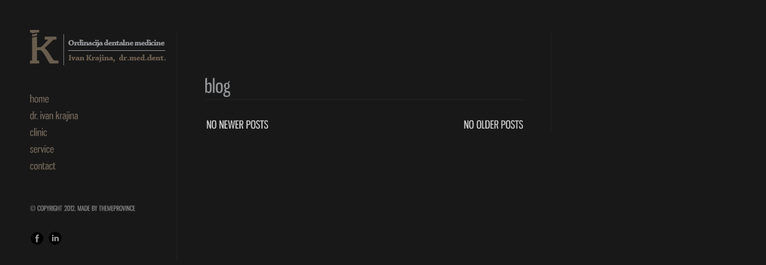

--- FILE ---
content_type: text/html; charset=UTF-8
request_url: http://dr-krajina.hr/blog/
body_size: 5626
content:

<!DOCTYPE html>

<html>

<head lang="hr">

	<meta http-equiv="Content-Type" content="text/html; charset=UTF-8"/> 
	
	<title>Dental practice &amp; Implantology Croatia dr. Ivan Krajina | Blog</title>		

	<link rel="shortcut icon" href="http://dr-krajina.hr/wp-content/themes/drkrajina/images/wpmini-grey.png">

	<meta name="viewport" content="width=device-width, minimum-scale=1.0, maximum-scale=1.0, initial-scale=1.0, user-scalable=no" />

	<!--[if lt IE 9]>
	<script src="http://html5shim.googlecode.com/svn/trunk/html5.js"></script>
	<![endif]-->
	
	
<script type="text/javascript">
	var cf_admin_email = "admin@burntfeathers.com";
	var sendMail = "http://dr-krajina.hr/wp-content/themes/drkrajina/sendmail.php";
	var search_label = "Hit enter to search...";
	var skin = "dark";
	var contact_form_success = "Message Sent Successfully!";
	var slideshow_duration = "4000";
	var shutter_tray_button_path = "http://dr-krajina.hr/wp-content/themes/drkrajina/images/";
	var slideshow_button_pressed = false;
	var portfolio_mobile_categories_label = "Categories";
</script>

<meta name='robots' content='max-image-preview:large' />
	<style>img:is([sizes="auto" i], [sizes^="auto," i]) { contain-intrinsic-size: 3000px 1500px }</style>
	<link rel="alternate" type="application/rss+xml" title="Dental practice &amp; Implantology Croatia dr. Ivan Krajina &raquo; Kanal" href="http://dr-krajina.hr/feed/" />
<link rel="alternate" type="application/rss+xml" title="Dental practice &amp; Implantology Croatia dr. Ivan Krajina &raquo; Kanal komentara" href="http://dr-krajina.hr/comments/feed/" />
<link rel="alternate" type="application/rss+xml" title="Dental practice &amp; Implantology Croatia dr. Ivan Krajina &raquo; Blog Kanal komentara" href="http://dr-krajina.hr/blog/feed/" />
<script type="text/javascript">
/* <![CDATA[ */
window._wpemojiSettings = {"baseUrl":"https:\/\/s.w.org\/images\/core\/emoji\/16.0.1\/72x72\/","ext":".png","svgUrl":"https:\/\/s.w.org\/images\/core\/emoji\/16.0.1\/svg\/","svgExt":".svg","source":{"concatemoji":"http:\/\/dr-krajina.hr\/wp-includes\/js\/wp-emoji-release.min.js?ver=6.8.3"}};
/*! This file is auto-generated */
!function(s,n){var o,i,e;function c(e){try{var t={supportTests:e,timestamp:(new Date).valueOf()};sessionStorage.setItem(o,JSON.stringify(t))}catch(e){}}function p(e,t,n){e.clearRect(0,0,e.canvas.width,e.canvas.height),e.fillText(t,0,0);var t=new Uint32Array(e.getImageData(0,0,e.canvas.width,e.canvas.height).data),a=(e.clearRect(0,0,e.canvas.width,e.canvas.height),e.fillText(n,0,0),new Uint32Array(e.getImageData(0,0,e.canvas.width,e.canvas.height).data));return t.every(function(e,t){return e===a[t]})}function u(e,t){e.clearRect(0,0,e.canvas.width,e.canvas.height),e.fillText(t,0,0);for(var n=e.getImageData(16,16,1,1),a=0;a<n.data.length;a++)if(0!==n.data[a])return!1;return!0}function f(e,t,n,a){switch(t){case"flag":return n(e,"\ud83c\udff3\ufe0f\u200d\u26a7\ufe0f","\ud83c\udff3\ufe0f\u200b\u26a7\ufe0f")?!1:!n(e,"\ud83c\udde8\ud83c\uddf6","\ud83c\udde8\u200b\ud83c\uddf6")&&!n(e,"\ud83c\udff4\udb40\udc67\udb40\udc62\udb40\udc65\udb40\udc6e\udb40\udc67\udb40\udc7f","\ud83c\udff4\u200b\udb40\udc67\u200b\udb40\udc62\u200b\udb40\udc65\u200b\udb40\udc6e\u200b\udb40\udc67\u200b\udb40\udc7f");case"emoji":return!a(e,"\ud83e\udedf")}return!1}function g(e,t,n,a){var r="undefined"!=typeof WorkerGlobalScope&&self instanceof WorkerGlobalScope?new OffscreenCanvas(300,150):s.createElement("canvas"),o=r.getContext("2d",{willReadFrequently:!0}),i=(o.textBaseline="top",o.font="600 32px Arial",{});return e.forEach(function(e){i[e]=t(o,e,n,a)}),i}function t(e){var t=s.createElement("script");t.src=e,t.defer=!0,s.head.appendChild(t)}"undefined"!=typeof Promise&&(o="wpEmojiSettingsSupports",i=["flag","emoji"],n.supports={everything:!0,everythingExceptFlag:!0},e=new Promise(function(e){s.addEventListener("DOMContentLoaded",e,{once:!0})}),new Promise(function(t){var n=function(){try{var e=JSON.parse(sessionStorage.getItem(o));if("object"==typeof e&&"number"==typeof e.timestamp&&(new Date).valueOf()<e.timestamp+604800&&"object"==typeof e.supportTests)return e.supportTests}catch(e){}return null}();if(!n){if("undefined"!=typeof Worker&&"undefined"!=typeof OffscreenCanvas&&"undefined"!=typeof URL&&URL.createObjectURL&&"undefined"!=typeof Blob)try{var e="postMessage("+g.toString()+"("+[JSON.stringify(i),f.toString(),p.toString(),u.toString()].join(",")+"));",a=new Blob([e],{type:"text/javascript"}),r=new Worker(URL.createObjectURL(a),{name:"wpTestEmojiSupports"});return void(r.onmessage=function(e){c(n=e.data),r.terminate(),t(n)})}catch(e){}c(n=g(i,f,p,u))}t(n)}).then(function(e){for(var t in e)n.supports[t]=e[t],n.supports.everything=n.supports.everything&&n.supports[t],"flag"!==t&&(n.supports.everythingExceptFlag=n.supports.everythingExceptFlag&&n.supports[t]);n.supports.everythingExceptFlag=n.supports.everythingExceptFlag&&!n.supports.flag,n.DOMReady=!1,n.readyCallback=function(){n.DOMReady=!0}}).then(function(){return e}).then(function(){var e;n.supports.everything||(n.readyCallback(),(e=n.source||{}).concatemoji?t(e.concatemoji):e.wpemoji&&e.twemoji&&(t(e.twemoji),t(e.wpemoji)))}))}((window,document),window._wpemojiSettings);
/* ]]> */
</script>
<link rel='stylesheet' id='stylesheet-css' href='http://dr-krajina.hr/wp-content/themes/drkrajina/style.css?ver=6.8.3' type='text/css' media='all' />
<link rel='stylesheet' id='jquery-tabstoggles-css-css' href='http://dr-krajina.hr/wp-content/themes/drkrajina/css/jquery-ui-1.8.18.custom.css?ver=6.8.3' type='text/css' media='all' />
<link rel='stylesheet' id='stylesheet-dark-css' href='http://dr-krajina.hr/wp-content/themes/drkrajina/css/dark.css?ver=6.8.3' type='text/css' media='all' />
<link rel='stylesheet' id='wall-css' href='http://dr-krajina.hr/wp-content/themes/drkrajina/css/wall.css?ver=6.8.3' type='text/css' media='all' />
<link rel='stylesheet' id='prettyPhoto-css' href='http://dr-krajina.hr/wp-content/themes/drkrajina/prettyPhoto.css?ver=6.8.3' type='text/css' media='all' />
<link rel='stylesheet' id='media-queries-css' href='http://dr-krajina.hr/wp-content/themes/drkrajina/css/media_queries.css?ver=6.8.3' type='text/css' media='all' />
<style id='wp-emoji-styles-inline-css' type='text/css'>

	img.wp-smiley, img.emoji {
		display: inline !important;
		border: none !important;
		box-shadow: none !important;
		height: 1em !important;
		width: 1em !important;
		margin: 0 0.07em !important;
		vertical-align: -0.1em !important;
		background: none !important;
		padding: 0 !important;
	}
</style>
<link rel='stylesheet' id='wp-block-library-css' href='http://dr-krajina.hr/wp-includes/css/dist/block-library/style.min.css?ver=6.8.3' type='text/css' media='all' />
<style id='classic-theme-styles-inline-css' type='text/css'>
/*! This file is auto-generated */
.wp-block-button__link{color:#fff;background-color:#32373c;border-radius:9999px;box-shadow:none;text-decoration:none;padding:calc(.667em + 2px) calc(1.333em + 2px);font-size:1.125em}.wp-block-file__button{background:#32373c;color:#fff;text-decoration:none}
</style>
<style id='global-styles-inline-css' type='text/css'>
:root{--wp--preset--aspect-ratio--square: 1;--wp--preset--aspect-ratio--4-3: 4/3;--wp--preset--aspect-ratio--3-4: 3/4;--wp--preset--aspect-ratio--3-2: 3/2;--wp--preset--aspect-ratio--2-3: 2/3;--wp--preset--aspect-ratio--16-9: 16/9;--wp--preset--aspect-ratio--9-16: 9/16;--wp--preset--color--black: #000000;--wp--preset--color--cyan-bluish-gray: #abb8c3;--wp--preset--color--white: #ffffff;--wp--preset--color--pale-pink: #f78da7;--wp--preset--color--vivid-red: #cf2e2e;--wp--preset--color--luminous-vivid-orange: #ff6900;--wp--preset--color--luminous-vivid-amber: #fcb900;--wp--preset--color--light-green-cyan: #7bdcb5;--wp--preset--color--vivid-green-cyan: #00d084;--wp--preset--color--pale-cyan-blue: #8ed1fc;--wp--preset--color--vivid-cyan-blue: #0693e3;--wp--preset--color--vivid-purple: #9b51e0;--wp--preset--gradient--vivid-cyan-blue-to-vivid-purple: linear-gradient(135deg,rgba(6,147,227,1) 0%,rgb(155,81,224) 100%);--wp--preset--gradient--light-green-cyan-to-vivid-green-cyan: linear-gradient(135deg,rgb(122,220,180) 0%,rgb(0,208,130) 100%);--wp--preset--gradient--luminous-vivid-amber-to-luminous-vivid-orange: linear-gradient(135deg,rgba(252,185,0,1) 0%,rgba(255,105,0,1) 100%);--wp--preset--gradient--luminous-vivid-orange-to-vivid-red: linear-gradient(135deg,rgba(255,105,0,1) 0%,rgb(207,46,46) 100%);--wp--preset--gradient--very-light-gray-to-cyan-bluish-gray: linear-gradient(135deg,rgb(238,238,238) 0%,rgb(169,184,195) 100%);--wp--preset--gradient--cool-to-warm-spectrum: linear-gradient(135deg,rgb(74,234,220) 0%,rgb(151,120,209) 20%,rgb(207,42,186) 40%,rgb(238,44,130) 60%,rgb(251,105,98) 80%,rgb(254,248,76) 100%);--wp--preset--gradient--blush-light-purple: linear-gradient(135deg,rgb(255,206,236) 0%,rgb(152,150,240) 100%);--wp--preset--gradient--blush-bordeaux: linear-gradient(135deg,rgb(254,205,165) 0%,rgb(254,45,45) 50%,rgb(107,0,62) 100%);--wp--preset--gradient--luminous-dusk: linear-gradient(135deg,rgb(255,203,112) 0%,rgb(199,81,192) 50%,rgb(65,88,208) 100%);--wp--preset--gradient--pale-ocean: linear-gradient(135deg,rgb(255,245,203) 0%,rgb(182,227,212) 50%,rgb(51,167,181) 100%);--wp--preset--gradient--electric-grass: linear-gradient(135deg,rgb(202,248,128) 0%,rgb(113,206,126) 100%);--wp--preset--gradient--midnight: linear-gradient(135deg,rgb(2,3,129) 0%,rgb(40,116,252) 100%);--wp--preset--font-size--small: 13px;--wp--preset--font-size--medium: 20px;--wp--preset--font-size--large: 36px;--wp--preset--font-size--x-large: 42px;--wp--preset--spacing--20: 0.44rem;--wp--preset--spacing--30: 0.67rem;--wp--preset--spacing--40: 1rem;--wp--preset--spacing--50: 1.5rem;--wp--preset--spacing--60: 2.25rem;--wp--preset--spacing--70: 3.38rem;--wp--preset--spacing--80: 5.06rem;--wp--preset--shadow--natural: 6px 6px 9px rgba(0, 0, 0, 0.2);--wp--preset--shadow--deep: 12px 12px 50px rgba(0, 0, 0, 0.4);--wp--preset--shadow--sharp: 6px 6px 0px rgba(0, 0, 0, 0.2);--wp--preset--shadow--outlined: 6px 6px 0px -3px rgba(255, 255, 255, 1), 6px 6px rgba(0, 0, 0, 1);--wp--preset--shadow--crisp: 6px 6px 0px rgba(0, 0, 0, 1);}:where(.is-layout-flex){gap: 0.5em;}:where(.is-layout-grid){gap: 0.5em;}body .is-layout-flex{display: flex;}.is-layout-flex{flex-wrap: wrap;align-items: center;}.is-layout-flex > :is(*, div){margin: 0;}body .is-layout-grid{display: grid;}.is-layout-grid > :is(*, div){margin: 0;}:where(.wp-block-columns.is-layout-flex){gap: 2em;}:where(.wp-block-columns.is-layout-grid){gap: 2em;}:where(.wp-block-post-template.is-layout-flex){gap: 1.25em;}:where(.wp-block-post-template.is-layout-grid){gap: 1.25em;}.has-black-color{color: var(--wp--preset--color--black) !important;}.has-cyan-bluish-gray-color{color: var(--wp--preset--color--cyan-bluish-gray) !important;}.has-white-color{color: var(--wp--preset--color--white) !important;}.has-pale-pink-color{color: var(--wp--preset--color--pale-pink) !important;}.has-vivid-red-color{color: var(--wp--preset--color--vivid-red) !important;}.has-luminous-vivid-orange-color{color: var(--wp--preset--color--luminous-vivid-orange) !important;}.has-luminous-vivid-amber-color{color: var(--wp--preset--color--luminous-vivid-amber) !important;}.has-light-green-cyan-color{color: var(--wp--preset--color--light-green-cyan) !important;}.has-vivid-green-cyan-color{color: var(--wp--preset--color--vivid-green-cyan) !important;}.has-pale-cyan-blue-color{color: var(--wp--preset--color--pale-cyan-blue) !important;}.has-vivid-cyan-blue-color{color: var(--wp--preset--color--vivid-cyan-blue) !important;}.has-vivid-purple-color{color: var(--wp--preset--color--vivid-purple) !important;}.has-black-background-color{background-color: var(--wp--preset--color--black) !important;}.has-cyan-bluish-gray-background-color{background-color: var(--wp--preset--color--cyan-bluish-gray) !important;}.has-white-background-color{background-color: var(--wp--preset--color--white) !important;}.has-pale-pink-background-color{background-color: var(--wp--preset--color--pale-pink) !important;}.has-vivid-red-background-color{background-color: var(--wp--preset--color--vivid-red) !important;}.has-luminous-vivid-orange-background-color{background-color: var(--wp--preset--color--luminous-vivid-orange) !important;}.has-luminous-vivid-amber-background-color{background-color: var(--wp--preset--color--luminous-vivid-amber) !important;}.has-light-green-cyan-background-color{background-color: var(--wp--preset--color--light-green-cyan) !important;}.has-vivid-green-cyan-background-color{background-color: var(--wp--preset--color--vivid-green-cyan) !important;}.has-pale-cyan-blue-background-color{background-color: var(--wp--preset--color--pale-cyan-blue) !important;}.has-vivid-cyan-blue-background-color{background-color: var(--wp--preset--color--vivid-cyan-blue) !important;}.has-vivid-purple-background-color{background-color: var(--wp--preset--color--vivid-purple) !important;}.has-black-border-color{border-color: var(--wp--preset--color--black) !important;}.has-cyan-bluish-gray-border-color{border-color: var(--wp--preset--color--cyan-bluish-gray) !important;}.has-white-border-color{border-color: var(--wp--preset--color--white) !important;}.has-pale-pink-border-color{border-color: var(--wp--preset--color--pale-pink) !important;}.has-vivid-red-border-color{border-color: var(--wp--preset--color--vivid-red) !important;}.has-luminous-vivid-orange-border-color{border-color: var(--wp--preset--color--luminous-vivid-orange) !important;}.has-luminous-vivid-amber-border-color{border-color: var(--wp--preset--color--luminous-vivid-amber) !important;}.has-light-green-cyan-border-color{border-color: var(--wp--preset--color--light-green-cyan) !important;}.has-vivid-green-cyan-border-color{border-color: var(--wp--preset--color--vivid-green-cyan) !important;}.has-pale-cyan-blue-border-color{border-color: var(--wp--preset--color--pale-cyan-blue) !important;}.has-vivid-cyan-blue-border-color{border-color: var(--wp--preset--color--vivid-cyan-blue) !important;}.has-vivid-purple-border-color{border-color: var(--wp--preset--color--vivid-purple) !important;}.has-vivid-cyan-blue-to-vivid-purple-gradient-background{background: var(--wp--preset--gradient--vivid-cyan-blue-to-vivid-purple) !important;}.has-light-green-cyan-to-vivid-green-cyan-gradient-background{background: var(--wp--preset--gradient--light-green-cyan-to-vivid-green-cyan) !important;}.has-luminous-vivid-amber-to-luminous-vivid-orange-gradient-background{background: var(--wp--preset--gradient--luminous-vivid-amber-to-luminous-vivid-orange) !important;}.has-luminous-vivid-orange-to-vivid-red-gradient-background{background: var(--wp--preset--gradient--luminous-vivid-orange-to-vivid-red) !important;}.has-very-light-gray-to-cyan-bluish-gray-gradient-background{background: var(--wp--preset--gradient--very-light-gray-to-cyan-bluish-gray) !important;}.has-cool-to-warm-spectrum-gradient-background{background: var(--wp--preset--gradient--cool-to-warm-spectrum) !important;}.has-blush-light-purple-gradient-background{background: var(--wp--preset--gradient--blush-light-purple) !important;}.has-blush-bordeaux-gradient-background{background: var(--wp--preset--gradient--blush-bordeaux) !important;}.has-luminous-dusk-gradient-background{background: var(--wp--preset--gradient--luminous-dusk) !important;}.has-pale-ocean-gradient-background{background: var(--wp--preset--gradient--pale-ocean) !important;}.has-electric-grass-gradient-background{background: var(--wp--preset--gradient--electric-grass) !important;}.has-midnight-gradient-background{background: var(--wp--preset--gradient--midnight) !important;}.has-small-font-size{font-size: var(--wp--preset--font-size--small) !important;}.has-medium-font-size{font-size: var(--wp--preset--font-size--medium) !important;}.has-large-font-size{font-size: var(--wp--preset--font-size--large) !important;}.has-x-large-font-size{font-size: var(--wp--preset--font-size--x-large) !important;}
:where(.wp-block-post-template.is-layout-flex){gap: 1.25em;}:where(.wp-block-post-template.is-layout-grid){gap: 1.25em;}
:where(.wp-block-columns.is-layout-flex){gap: 2em;}:where(.wp-block-columns.is-layout-grid){gap: 2em;}
:root :where(.wp-block-pullquote){font-size: 1.5em;line-height: 1.6;}
</style>
<script type="text/javascript" src="http://dr-krajina.hr/wp-includes/js/jquery/jquery.min.js?ver=3.7.1" id="jquery-core-js"></script>
<script type="text/javascript" src="http://dr-krajina.hr/wp-includes/js/jquery/jquery-migrate.min.js?ver=3.4.1" id="jquery-migrate-js"></script>
<script type="text/javascript" src="http://dr-krajina.hr/wp-content/themes/drkrajina/js/jquery.easing.min.js?ver=6.8.3" id="easing-js"></script>
<script type="text/javascript" src="http://dr-krajina.hr/wp-content/themes/drkrajina/js/jquery.fitvids.js?ver=6.8.3" id="fitvids-js"></script>
<script type="text/javascript" src="http://dr-krajina.hr/wp-content/themes/drkrajina/js/cufon-yui.js?ver=6.8.3" id="cufon-js"></script>
<script type="text/javascript" src="http://dr-krajina.hr/wp-content/themes/drkrajina/js/cufonfont.js?ver=6.8.3" id="font-js"></script>
<script type="text/javascript" src="http://dr-krajina.hr/wp-content/themes/drkrajina/js/flowplayer-3.2.6.min.js?ver=6.8.3" id="flowplayer-js"></script>
<script type="text/javascript" src="http://dr-krajina.hr/wp-content/themes/drkrajina/js/jquery.mobilemenu.js?ver=6.8.3" id="mm-js"></script>
<script type="text/javascript" src="http://dr-krajina.hr/wp-content/themes/drkrajina/js/jquery.custom.js?ver=6.8.3" id="custom-js"></script>
<script type="text/javascript" src="http://dr-krajina.hr/wp-content/themes/drkrajina/js/jquery.prettyPhoto.js?ver=6.8.3" id="prettyPhoto-js"></script>
<script type="text/javascript" src="http://dr-krajina.hr/wp-content/themes/drkrajina/js/wall.js?ver=6.8.3" id="wall-js"></script>
<link rel="https://api.w.org/" href="http://dr-krajina.hr/wp-json/" /><link rel="alternate" title="JSON" type="application/json" href="http://dr-krajina.hr/wp-json/wp/v2/pages/313" /><link rel="EditURI" type="application/rsd+xml" title="RSD" href="http://dr-krajina.hr/xmlrpc.php?rsd" />
<meta name="generator" content="WordPress 6.8.3" />
<link rel="canonical" href="http://dr-krajina.hr/blog/" />
<link rel='shortlink' href='http://dr-krajina.hr/?p=313' />
<link rel="alternate" title="oEmbed (JSON)" type="application/json+oembed" href="http://dr-krajina.hr/wp-json/oembed/1.0/embed?url=http%3A%2F%2Fdr-krajina.hr%2Fblog%2F" />
<link rel="alternate" title="oEmbed (XML)" type="text/xml+oembed" href="http://dr-krajina.hr/wp-json/oembed/1.0/embed?url=http%3A%2F%2Fdr-krajina.hr%2Fblog%2F&#038;format=xml" />

</head>

<body style="width: 100%; height: 100%;">

<div id="global">

	<!-- START header -->		
	<header>

		<!-- START #logo -->				
		<a href="http://dr-krajina.hr" style="float: left;">
		
			<img id="logo" alt="" src="http://dr-krajina.hr/wp-content/uploads/2013/11/logo_dr_krajina_siva.png" />
		
		</a>
		<!-- END #logo -->		

		<div class="clear"></div>				

		<!-- START nav -->						
		<nav>
		
			<div class="menu-engl-container"><ul id="menu-engl" class="menu"><li id="menu-item-1078" class="menu-item menu-item-type-post_type menu-item-object-page menu-item-1078"><a href="http://dr-krajina.hr/home/">Home</a></li>
<li id="menu-item-1080" class="menu-item menu-item-type-post_type menu-item-object-page menu-item-1080"><a href="http://dr-krajina.hr/about-us-dr-ivan-krajina/">dr. Ivan Krajina</a></li>
<li id="menu-item-1088" class="menu-item menu-item-type-post_type menu-item-object-page menu-item-1088"><a href="http://dr-krajina.hr/gallery-dr-ivan-krajina/">Clinic</a></li>
<li id="menu-item-1092" class="menu-item menu-item-type-post_type menu-item-object-page menu-item-1092"><a href="http://dr-krajina.hr/dental-care-services/">Service</a></li>
<li id="menu-item-1099" class="menu-item menu-item-type-post_type menu-item-object-page menu-item-1099"><a href="http://dr-krajina.hr/contact-us/">Contact</a></li>
</ul></div>
			<div id="mobile_menu_skin">
				
				Navigate To…
				
				<span>+</span>
				
				<div class="clear"></div>
				
			</div>

		<div class="clear"></div>				
		
		</nav>
		<!-- END nav -->						

		<div class="clear"></div>				

		<!-- START #credits -->
		<div id="credits">
		
			© COPYRIGHT 2012. MADE BY THEMEPROVINCE		
		</div>
<br>
		<div id="socijala">
		<ul>
			<li><a href="https://www.facebook.com/dr.krajina" target="_blank"><img src="http://dental-medicine.org/ikone/facebook.png" alt="Facebook stranica"/> </a></li></ul>
		</div>	
		
		<div id="socijaladva">
		<ul>
			<li><a href="http://www.linkedin.com/pub/ivan-krajina/3a/591/9b5" target="_blank"><img src="http://dental-medicine.org/ikone/linkedin.png" alt="LinkedIn profil"/></a></li></ul>
		</div>

		<br><br><br>
		<div id="socijala_jezik">
		<ul>
			<li></li></ul>
		</div>		
		
		
		<br>			
		
		
		<!-- END #credits -->
		
		<div class="clear"></div>				
	
	</header>
	<!-- END header -->		
	<div id="page">
			
			<div id="page_content">
			 
				<h1 class="title">Blog</h1>				
				
		 		<div id="post_links">
		 		
		 			<div id="post_links_right">
		 			
		 				<span class="no_post">No Older Posts</span>		 			
		 			</div>
		
		 			<div id="post_links_left">
		 			
		 				<span class="no_post">No Newer Posts</span> 		
		 					
		 			</div>
		 		
		 			<div class="clear"></div>
		 			
		 					 		
		 		</div>
					
			</div>
		
			<div id="page_sidebar">
			
								
			</div>
			
			<div class="clear"></div>
			
	</div>

	<footer>
		© COPYRIGHT 2012. MADE BY THEMEPROVINCE	</footer>

</div>	

<script type="speculationrules">
{"prefetch":[{"source":"document","where":{"and":[{"href_matches":"\/*"},{"not":{"href_matches":["\/wp-*.php","\/wp-admin\/*","\/wp-content\/uploads\/*","\/wp-content\/*","\/wp-content\/plugins\/*","\/wp-content\/themes\/drkrajina\/*","\/*\\?(.+)"]}},{"not":{"selector_matches":"a[rel~=\"nofollow\"]"}},{"not":{"selector_matches":".no-prefetch, .no-prefetch a"}}]},"eagerness":"conservative"}]}
</script>
<script type="text/javascript" src="http://dr-krajina.hr/wp-includes/js/jquery/ui/core.min.js?ver=1.13.3" id="jquery-ui-core-js"></script>
<script type="text/javascript" src="http://dr-krajina.hr/wp-includes/js/jquery/ui/mouse.min.js?ver=1.13.3" id="jquery-ui-mouse-js"></script>
<script type="text/javascript" src="http://dr-krajina.hr/wp-includes/js/jquery/ui/sortable.min.js?ver=1.13.3" id="jquery-ui-sortable-js"></script>
<script type="text/javascript" src="http://dr-krajina.hr/wp-includes/js/jquery/ui/tabs.min.js?ver=1.13.3" id="jquery-ui-tabs-js"></script>
<script type="text/javascript" src="http://dr-krajina.hr/wp-includes/js/jquery/ui/accordion.min.js?ver=1.13.3" id="jquery-ui-accordion-js"></script>
		
</body>

</html>

--- FILE ---
content_type: text/css
request_url: http://dr-krajina.hr/wp-content/themes/drkrajina/style.css?ver=6.8.3
body_size: 5028
content:
/*----------------------------------------------------------------------------------

	Theme Name: Cluster
	Theme URI: http://themeforest.net/user/themeprovince
	Version: 2.0
	Author: ThemeProvince
	Author URI: http://themeforest.net/user/themeprovince
	Description: A portfolio theme for WordPress 3.2 or higher
	License: GPLv3
	License URI: http://www.gnu.org/copyleft/gpl.html 
	Tags: WPML
	
/*----------------------------------------------------------------------------------
/*	CONTENTS
/*----------------------------------------------------------------------------------
	
	1. CSS Reset
	2. Main Tags
	3. Common Classes
	4. Header
	5. Nav
	6. Page
	7. Widgets
	8. Blog
	9. Full Width
	10. Portfolio
	11. Shortcodes
	12. Contact Form
	13. Comments
	14. Galleries
	15. Fullscreen
	16. Wall
	17. WordPress
	
-----------------------------------------------------------------------------------*/

/*---------------------------------------------------------------------------------*/
/*	1. CSS RESET
/*---------------------------------------------------------------------------------*/

html{color:#000;}body,div,dl,dt,dd,ul,ol,li,h1,h2,h3,h4,h5,h6,pre,code,form,fieldset,legend,input,textarea,p,blockquote,th,td{margin:0;padding:0;}table{border-collapse:collapse;border-spacing:0;}fieldset,img{border:0;}address,caption,cite,code,dfn,em,strong,th,var{font-style:normal;}li{list-style:none;}caption,th{text-align:left;}h1,h2,h3,h4,h5,h6{font-size:100%;font-weight:normal;}q:before,q:after{content:'';}abbr,acronym{border:0;font-variant:normal;}sup{vertical-align:text-top;}sub{vertical-align:text-bottom;}input,textarea,select{font-family:inherit;font-size:inherit;font-weight:inherit;}input,textarea,select{*font-size:100%;}legend{color:#000;}input:focus,textarea:focus{outline: none;},hr{display: block;position: left;padding: 10px;margin: 0px;height: 50px;width: 509px !important;max-height: 0;font-size: 1px;line-height: 0;clear: both;border: none; border-top: 1px solid #695d4e;}

/*---------------------------------------------------------------------------------*/
/*	2. Main Tags
/*---------------------------------------------------------------------------------*/

body {
	color: #767676;
	font-size: 11px;
	font-family: Helvetica Neue, Arial, sans-serif;
}

a {
	color: #5c5c5c;
	text-decoration: none;
}

h1.title {
	font-size: 31px;
	margin-bottom: 30px;	
	color: #939598 !important;
	margin-left: -3px;
	text-transform: lowercase;
	margin-top: 70px;
	border-bottom: 1px solid #eee;
	padding-bottom: 5px;
}

h1.naslovnica {
	font-size: 20px;
	margin-bottom: -80px;	
	color: #939598;
	margin-left: -3px;
	text-transform: lowercase;
	margin-top: -10px;
	padding-bottom: 0px;
} 

h1.single {
	font-size: 28px;
	margin-bottom: 30px;	
	color: #939598;
	margin-left: -3px;
	text-transform: uppercase;
	margin-top: -10px;
}

h1,h2,h3,h4,h5,h6,d7 {
	margin-bottom: 30px;
}

h1 {
	font-size: 30px;
}

h2 {
	font-size: 26px;
}

h3 {
	font-size: 22px;
}

h4 {
	font-size: 18px;
}

h5 {
	font-size: 14px;
}

h6 {
	font-size: 10px;
	text-transform: uppercase;
}

blockquote {
	border-left: 5px solid #eee;
	padding: 10px 0px 10px 20px;
	font-style: italic;
	display: block;
	margin-bottom: 20px;
}

/*---------------------------------------------------------------------------------*/
/*	3. Common Classes
/*---------------------------------------------------------------------------------*/

.clear {
	clear: both;
}

/*---------------------------------------------------------------------------------*/
/*	4. Header
/*---------------------------------------------------------------------------------*/

header {
	position: fixed;
	left: 50px;
	top: 55px;
	border-right: 1px solid #eaeaea;
	width: 245px;
	z-index: 1;	
}

#logo {
	margin-top: -10px;
	margin-bottom: 31px;
}

#credits {
	color: #8a8a89;
	font-size: 11px;
}

footer {
	display: none;
	border-top: 1px solid #eee;
	margin: 0px 0px 40px 0px;
	padding-top: 20px;
	font-size: 12px;
	text-align: center;
	position: relative;
	z-index: -999;
}

.novanaslovnica {
	position: relative;
	font-size: 12px;
	font-family: Helvetica Neue, Arial, sans-serif;
	max-width:695px;
	text-align:justify;
	line-height: 17px;
	padding: 0px 0px 0px 0px;
	background-color:#181818;
	opacity: 0.75;
	margin-bottom: 0px;
	color: #bdbfc3;
	margin-left: 0px;
	margin-top: -50px;
	padding-bottom: 0px;
} 

/*---------------------------------------------------------------------------------*/
/*	5. Nav
/*---------------------------------------------------------------------------------*/

nav {
	margin-bottom: 50px;
}

nav ul li {
	width: 200px;
}

nav ul li a {
	padding: 5px 0px;
	display: block;
	width: 200px;
	text-transform: lowercase;
	font-size: 16px;
	color: #716658;
	text-decoration: none;

}

nav ul li a:hover, nav ul li.current-menu-item a {
	color: #ffffff;
}

nav ul li.current-menu-item ul li a {
	color: #ffffff;	
}

nav ul li ul {
	display: none;
}

nav ul li ul li a {
	font-size: 13px;
	color: #ffffff;
}

.select-menu {
	width: 400px;
	position: absolute;
	z-index: 2;
	display: none;
	opacity: 0;
	top: 4px;
	right: 0px;
}

#mobile_menu_skin {
	display: none;
	position: absolute;
	z-index: 1;
	top: 0px;
	right: 0px;
	width: 400px;
	border: 1px solid #eee;
	padding: 5px 7px;
	font-size: 14px;
	text-transform: lowercase;
	letter-spacing: 0.2em;
}

#mobile_menu_skin span {
	float: right;
	color: #888;
}

/*---------------------------------------------------------------------------------*/
/*	6. Page
/*---------------------------------------------------------------------------------*/

#page {
	margin-left: 345px;
	margin-top: 55px;
	margin-bottom: 70px;
	width: 860px;
	z-index: 1;	
	position: relative;
}

#page_content {
	float: left;
	width: 530px;
	margin-right: 45px;
	border-right: 1px solid #eee;
	padding-right: 45px;
}

#page_content p {
	font-size: 12px;
	line-height: 18px;
	margin-bottom: 30px;
	color: #888;
}

#page_sidebar {
	float: left;
	width: 230px;
}

#page_content blockquote p {
	margin: 0px;
	padding: 0px;
	font-size: 16px;
	color: #333;
}


/*---------------------------------------------------------------------------------*/
/*	7. Widgets
/*---------------------------------------------------------------------------------*/

.widget {
	padding-bottom: 25px;
	margin-bottom: 25px;
	font-size: 11px;
	color: #888;
	border-bottom: 1px solid #eee;		
}

.widget h2 {
	text-transform: lowercase;
	font-size: 14px;
	color: #5c5c5c;
	margin-bottom: 20px;
}

.widget ul li a {
	display: block;
	color: #999;
	text-decoration: none;
	padding: 3px 0px;
	font-size: 11px;
}

.widget ul li a:hover {
	color: #555;
}

.widget.widget_archive li, .widget.widget_categories li {
	margin-bottom: 5px;
	color: #777;
}

.widget.widget_archive li a, .widget.widget_categories li a {
	display: inline;
}

.widget.widget_recent_comments li.recentcomments {
	margin-bottom: 10px;
}

.widget.widget_recent_comments li.recentcomments {
	color: #666;
}

.textwidget {
	line-height: 20px;
	color: #999;
	font-size: 11px;
}

.textwidget p {
	margin-bottom: 20px;
}

#twitter_update_list {
	list-style: none;
	font-size: 11px;
	color: #999;
	line-height: 18px;
	}
#twitter_update_list li {
	margin-bottom: 9px;
	min-height: 35px;
	}
 #twitter_update_list span a {
	text-decoration: none;
	border: none;	
	font-size: 11px;
	color: #777;
	}
#twitter_update_list a {
	display: inline;
	background: none;
	padding: 0px;
	margin: 0px;
	border: none;	
	color: #777;
}

.classic_desc {
	background: #eee;
	color: #666;
	padding: 6px 4px;
	text-align: center;
	font-size: 11px;
	margin-top: 3px;
}

.flickr_badge_image {
	float: left;
	margin: 0 9px 6px 0;
}

.flickr_badge_image img {
	background: #444;
	background: rgba(255,255,255,0.1);
	width: 40px;
	height: 40px;
	border: 3px solid #ddd;
}

.gallery_list_item {
	margin-bottom: 10px;
	display: block;
	color: #5c5c5c;
}

.gallery_list_item_info {
	float: right;
	width: 180px;
}

.gallery_list_item_info h3 {
	text-transform: lowercase;
	font-size: 12px;
	margin-top: 4px;
	margin-bottom: 2px;
}

.gallery_list_item_info h4 {
	font-size: 10px;
	text-transform: lowercase;
	color: #999;
	margin-bottom: 0px;
}

.gallery_list_item_image {
	float: left;
	width: 50px;
}

.classic_desc {
	padding: 11px 10px 6px 10px;
}

/*---------------------------------------------------------------------------------*/
/*	8. Blog
/*---------------------------------------------------------------------------------*/

.more-link {
	text-decoration: none;
}
 
.blog_post {
	margin-bottom: 35px;
	border-bottom: 1px solid #eee;
}

.blog_post a {
	color: #000;
}

.blog_post a h3 {
	color: #777;
}

.blog_post_info {
	margin-bottom: 15px;
	border-bottom: 1px solid #eee;
	padding-bottom: 8px;
	text-transform: uppercase;
	font-size: 11px;
	font-weight: bold;
	color: #888;
}

.blog_post_info ul li {
	display: inline;
	float: left;
	margin-right: 8px;
}

.blog_post_image {
	margin-bottom: 8px;
}

.blog_post h3 {
	margin-bottom: 20px;
	font-size: 20px;
	text-transform: uppercase;
}

#post_links a, #post_links {
	text-transform: uppercase;
	font-size: 18px;
	color: #777;
	text-decoration: none;
}

#post_links {
	color: #ccc;
}

#post_links_left {
	float: left; 
	width: 200px;
}

#post_links_right {
	float: right; 
	width: 200px;
	text-align: right;
}

/*---------------------------------------------------------------------------------*/
/*	9. Full Width
/*---------------------------------------------------------------------------------*/

#fullwidth {
	width: 795px;
}

#fullwidth p {
	font-size: 12px;
	line-height: 20px;
	margin-bottom: 30px;
	color: #888;
}

#fullwidth blockquote p {
	margin: 0px;
	padding: 0px;
	font-size: 16px;
	color: #333;
}

/*---------------------------------------------------------------------------------*/
/*	10. Portfolio
/*---------------------------------------------------------------------------------*/

#portfolio {
	margin-left: 350px;
	margin-top: 55px;	
	width: 785px;
	margin-bottom: 55px;
	display: none;
}

#portfolio_loader {
	width: 32px;
	height: 32px;
	background: url(images/ajax-loader.gif) no-repeat;
	margin-left: 345px;
	margin-top: 55px;
}

.portfolio_portrait {
	width: 380px;
	margin-left: 204px;
} 

#portfolio_categories_popup {
	position: absolute;
	width: 150px;
	min-height: 45px;
	background: #fff;
	background: rgba(255,255,255,0.95);
	bottom: 49px;
	right: 2px;
	display: none;
	padding: 10px 10px 7px 10px;
}

#portfolio_categories_popup a {
	display: block;
}

#portfolio_thumbs ul li {
	display: block;
	float: left;
	margin-right: 1px;
}

#portfolio_image {
	height: 520px;
	margin-bottom: 15px;
	position: relative;
	width: 785px;
	margin-top:50px;
}

#portfolio_image > div {
	position: absolute;
	top: 0px;
	left: 0px;
	display: none;
}

#portfolio_thumbs_container {
	width: 215px;
	overflow: hidden;
	height: 50px;
	float: right;
	position: relative;
	top: -158px;
	left: 0px;
	opacity: 5;
}

#portfolio_thumbs_container a {
	position: absolute;
}

#portfolio_thumbs_container a .selected {
	display: block;
	background: #000;
	background: rgba(0,0,0,0.7);
	position: absolute;
	width: 70px;
	height: 50px;
	left:0px;
	top: 0px;
	opacity: 0;
}

#portfolio_controls {
	float: left;
	margin-left: 30px;
	width: 100px;
	padding-top: 15px;
}

#portfolio_controls ul li a {
	display: block;
	float: left;
	width: 20px; 
	height: 20px;
	background: #333;
	margin-right: 0px;
}

#portfolio_controls ul li.left_arrow a {
	background: url(images/portfolio_controls.png) -8px -3px no-repeat;
}

#portfolio_controls ul li.play_stop a {
	background: url(images/portfolio_controls.png) -25px -3px no-repeat;
}

#portfolio_controls ul li.play_stop a.play {
	background: url(images/portfolio_controls.png) -63px -3px no-repeat;
}

#portfolio_controls ul li.right_arrow a {
	background: url(images/portfolio_controls.png) -42px -3px no-repeat;
}

#portfolio_info {
	float: left;
	margin-top: 20px;
	margin-left: 20px;
	font-size: 12px;
}

#portfolio_categories {
	float: right;
	text-transform: lowercase;
	margin-top: 20px;	
	position: relative;
	margin-right: -2px;
}

#portfolio_categories a#portfolio_toggle_button {
	color: #888;
	font-size: 12px;
}

#socijala {
	display: inline-block;
	cursor: pointer;
	margin: 20px 0px 0px 0px;
	-webkit-transition: .2s all;
}

#socijala:hover {
	display: inline-block;
	cursor: pointer;
	color:white;
	-webkit-filter: brightness(50%);
	opacity: 0.5;
	margin: 20px 0px 0px 0px;
}

#socijaladva {

	cursor: pointer;
	margin: -26px 0px 0px 30px;
	-webkit-transition: .0s all;
}

#socijaladva:hover {

	cursor: pointer;
	color:white;
	-webkit-filter: brightness(50%);
	opacity: 0.5;
	margin: -26px 0px 0px 30px;
}
#socijala_jezik {

	cursor: pointer;
	margin: -23px 0px 0px 0px;
	-webkit-transition: .0s all;
}
.category_list_item {
	margin-bottom: 15px;
	width: 150px;
	clear: both;
	display: block;
}

.category_list_item_image {
	float: left;
}

.category_list_item_info {
	float: right;
	width: 110px;
	color: #222;
}

.category_list_item_info span {
	display: block;
	margin-top: 2px;
	color: #888;
	font-size: 9px;
}

.portfolio-menu {
	display: none;
}

/*---------------------------------------------------------------------------------*/
/*	11. Shortcodes
/*---------------------------------------------------------------------------------*/

.highlight {
	border-radius: 5px;
	-moz-border-radius: 5px;
	-webkit-border-radius: 5px;
	padding: 2px;
}

.cf_success {
	border-color: #63ff5e;
	border-width: 1px;
	border-style: solid;
	color: #377520;
	background-color: #c0ffb2;
}

.cf_error {
	border-color: #ff4845;
	border-width: 1px;
	border-style: solid;
	color: #9b201c;
	background-color: #ffd2cf;
}

ul.list p {
	display: none;
	margin-bottom: 100px;
}

ul.list {
	padding-left: 15px;
	margin-bottom: 20px;
}

ul.list li {
	margin-bottom: 5px;
	color: #555;
}

.box_success {
	padding: 13px 15px;
	margin-bottom: 20px;
	border-color: #63ff5e;
	border-width: 1px;
	border-style: solid;
	color: #377520;
	background-color: #c0ffb2;
	font-weight: bold;
}

.box_error {
	padding: 13px 15px;
	margin-bottom: 20px;
	border-color: #ff4845;
	border-width: 1px;
	border-style: solid;
	color: #9b201c;
	background-color: #ffd2cf;
	font-weight: bold;
}

.box_info {
	border-color: #4087ff;
	border-width: 1px;
	border-style: solid;
	background-color: #d7ecff;
	color: #246dbd;
	padding: 13px 15px;
	margin-bottom: 20px;
	font-weight: bold;
}

.box_alert {
	border-color: #ffe627;
	border-style: solid;
	border-width: 1px;
	background-color: #fffed3;
	color: #ce3735;
	padding: 13px 15px;
	margin-bottom: 20px;
	font-weight: bold;
}

a.button {
	font-size: 14px;
	color: #fff;
	border: none;
	padding: 5px 7px;
	border-radius: 2px;
	-moz-border-radius: 2px;
	-webkit-border-radius: 2px;
	text-decoration: none;
	color: #fff;
	font-weight: bold;
	font-size: 10px;
	text-transform: uppercase;
	cursor: pointer;	
	margin: 0px 5px 20px 0px;
	display: inline-block;	
}

a.button.medium {
	font-size: 14px;
	padding: 7px 9px;
}

a.button.large {
	font-size: 16px;
	padding: 9px 11px;
}

.pullquote_left {
	margin-right: 1.5em;
	margin-bottom: 0.5em;
	display: inline;
	float: left;
	width: 200px;
	padding: 8px 10px;
	border: 1px solid #eee;
	line-height: 20px;
	color: #888;
	font-size: 11px;
}

.pullquote_right {
	margin-left: 1.5em;
	margin-bottom: 0.5em;
	display: inline;
	float: right;
	width: 200px;
	border: 1px solid #eee;
	padding: 8px 10px;
	line-height: 20px;
	color: #888;
	font-size: 11px;
}

a.button {
	font-size: 14px;
	color: #fff;
	border: none;
	padding: 5px 7px;
	border-radius: 2px;
	-moz-border-radius: 2px;
	-webkit-border-radius: 2px;
	text-decoration: none;
	color: #fff;
	font-weight: bold;
	font-size: 10px;
	text-transform: uppercase;
	cursor: pointer;	
	margin: 0px 5px 20px 0px;
	display: inline-block;	
}

a.button.medium {
	font-size: 14px;
	padding: 7px 9px;
}

a.button.large {
	font-size: 16px;
	padding: 9px 11px;
}

.dropcap {

padding: 12px;
border-radius: 50px;
-moz-border-radius: 50px;
-webkit-border-radius: 50px;
float: left;
margin: 5px 10px 0px 0px;
line-height: 13px;
font-size: 24px;
font-weight: bold;
text-shadow: none;

}

/*---------------------------------------------------------------------------------*/
/*	12. Contact Form
/*---------------------------------------------------------------------------------*/

#contactForm {
	border-top: 1px solid #eee;
	padding-top: 20px;
}

#contactForm p {
	margin-bottom: 20px;
}

#contactForm p.title {
	font-weight: bold;
	display: block;
	margin-bottom: 5px;
	font-size: 13px;
	color: #666;
}

#contactForm p input {
	display: block;
	padding: 5px;
	width: 518px;
	background: #f6f6f6;
	color: #666;
	font-size: 13px;
	border: 1px solid #ddd;
}

#contactForm textarea {
	display: block;
	padding: 5px;
	width: 518px;
	background: #f6f6f6;
	color: #666;
	font-size: 13px;
	border: 1px solid #ddd;
}

#contactForm input[type=submit] {
	width: auto;
	margin-bottom: 20px; 
	text-decoration: none; 
	display: block; 
	padding: 10px 13px; 
	text-align: center; 
	background: #333; 
	margin-bottom: 20px; 
	border: 1px solid #ccc; 
	-webkit-border-radius: 5px; 
	-webkit-box-shadow: inset 0px -1px 1px #fff; 
	color: #555; text-shadow: 0px 1px 1px #fff; 
	font-weight: bold; 
	font-size: 10px; 
	text-transform: uppercase;
	background: #eee; 
	background: #fcfcfc; /* Old browsers */
	font-family: "Helvetica Neue", Arial, sans-serif;
	background: -moz-linear-gradient(top, #fcfcfc 0%, #e8e8e8 100%); 
	background: -webkit-gradient(linear, left top, left bottom, color-stop(0%,#fcfcfc), color-stop(100%,#e8e8e8));
	background: -webkit-linear-gradient(top, #fcfcfc 0%,#e8e8e8 100%); background: -o-linear-gradient(top, #fcfcfc 0%,#e8e8e8 100%);
	background: -ms-linear-gradient(top, #fcfcfc 0%,#e8e8e8 100%); background: linear-gradient(top, #fcfcfc 0%,#e8e8e8 100%); 
	filter: progid:DXImageTransform.Microsoft.gradient( startColorstr='#fcfcfc', endColorstr='#e8e8e8',GradientType=0 );
	cursor: pointer;
}

#contactForm em {
	color: #ff0000;
}

#contactForm input.cf_error {
	border-color: #ff9993;
	border-width: 1px;
	border-style: solid;
	color: #b30000;
	background: #ffdcdf;
}

#contactForm textarea.cf_error {
	border-color: #ff9993;
	border-width: 1px;
	border-style: solid;
	color: #b30000;
	background: #ffdcdf;
}

/*---------------------------------------------------------------------------------*/
/*	13. Comments
/*---------------------------------------------------------------------------------*/

#comments h4 {
	font-size: 18px;
	text-transform: uppercase;
	margin-bottom: 25px;
}

.comment_author {
	font-weight: bold;
	padding-top: 10px;
	margin-bottom: 5px;
	font-size: 11px;
	text-transform: uppercase;
}

.comment_time {
	color: #999;
	font-size: 9px;
	text-transform: uppercase;
}

#page_content .comment_content {
	margin-top: 20px;
}

#page_content .comment_content p {
	font-size: 11px;	
}

ul.comment_list li {
	margin-bottom:10px; 
	margin-top: 15px;
	float:left; 
	border-bottom: 1px solid #eee;
	width: 530px;
}

ul.comment_list li .avatar {
	float:left; 
	margin-right:15px;
}

.comment_name,.comment_date,.commentary p {
	margin-bottom:15px;
}

ul.comment_list li .media_holder {
	margin-bottom:0px;
}

ul.comment_list ul li {
	padding-left: 65px;
	width: 465px;
}

ul.comment_list ul ul li {
	padding-left: 130px;
	width: 400px;
}

ul.comment_list ul ul ul li {
	padding-left: 195px;
	width: 335px;
}

ul.comment_list ul ul ul ul li {
	padding-left: 260px;
	width: 270px;
}

#comments p.title {
	font-weight: bold;
	display: block;
	margin-bottom: 20px;
	font-size: 13px;
	color: #666;
}

#comments p input {
	display: block;
	padding: 5px;
	width: 518px;
	background: #f6f6f6;
	color: #666;
	font-size: 13px;
	font-weight: normal;
	border: 1px solid #ddd;
	margin-top: 10px;
}

#comments textarea {
	display: block;
	padding: 5px;
	width: 518px;
	background: #f6f6f6;
	color: #666;
	font-size: 13px;
	border: 1px solid #ddd;
	margin-top: 10px;
}

#comments input[type=submit] {
	width: auto;
	margin-bottom: 20px; 
	text-decoration: none; 
	display: block; 
	padding: 10px 13px; 
	text-align: center; 
	background: #333; 
	margin-bottom: 20px; 
	border: 1px solid #ccc; 
	-webkit-border-radius: 5px; 
	-webkit-box-shadow: inset 0px -1px 1px #fff; 
	color: #555; text-shadow: 0px 1px 1px #fff; 
	font-weight: bold; 
	font-size: 10px; 
	text-transform: uppercase;
	background: #eee; 
	background: #fcfcfc; /* Old browsers */
	font-family: "Helvetica Neue", Arial, sans-serif;
	background: -moz-linear-gradient(top, #fcfcfc 0%, #e8e8e8 100%); 
	background: -webkit-gradient(linear, left top, left bottom, color-stop(0%,#fcfcfc), color-stop(100%,#e8e8e8));
	background: -webkit-linear-gradient(top, #fcfcfc 0%,#e8e8e8 100%); background: -o-linear-gradient(top, #fcfcfc 0%,#e8e8e8 100%);
	background: -ms-linear-gradient(top, #fcfcfc 0%,#e8e8e8 100%); background: linear-gradient(top, #fcfcfc 0%,#e8e8e8 100%); 
	filter: progid:DXImageTransform.Microsoft.gradient( startColorstr='#fcfcfc', endColorstr='#e8e8e8',GradientType=0 );
	cursor: pointer;
}

#comments em {
	color: #ff0000;
}

ul.list p {
	display: none;
	margin-bottom: 100px;
}

ul.list {
	padding-left: 15px;
	margin-bottom: 20px;
}

ul.list li {
	margin-bottom: 5px;
	color: #777;
	font-size: 13px;
}

/*---------------------------------------------------------------------------------*/
/*	14. Galleries
/*---------------------------------------------------------------------------------*/

.gallery_one_column {
	margin-bottom: 30px;
}

.gallery_two_column {
	margin-bottom: 40px;
	margin-right: 45px;
	float: left;
}

.gallery_two_column.last {
	margin-right: 0px;
}

.gallery_three_column {
	margin-bottom: 30px;
	margin-right: 37px;
	float: left;
}

.gallery_three_column.last {
	margin-right: 0px;
}

.gallery_four_column {
	margin-bottom: 30px;
	margin-right: 31px;
	float: left;
}

.gallery_four_column.last {
	margin-right: 0px;
}

/*---------------------------------------------------------------------------------*/
/*	15. Fullscreen
/*---------------------------------------------------------------------------------*/

#fullscreen_button {
	text-transform: uppercase;
	cursor: pointer;
}

#supersized, #controls-wrapper, #progress-back, #thumb-tray, #nextslide, #prevslide {
	display: none;
}

#supersized-loader {	
	display: none;
}

#fullscreen_back_button {
	display: none;
	background: #333;
	background: rgba(0,0,0,0.9);
	position: fixed;
	top: 0px;
	left: 0px;
	padding: 8px;
	font-size: 12px;
	font-weight: bold;
	color: #666;
}

#fullscreen_back_button span {
	color: #fff;
}

/*---------------------------------------------------------------------------------*/
/*	16. Wall
/*---------------------------------------------------------------------------------*/

#wall {
	width:795px; 
	height:540px;
}

/*---------------------------------------------------------------------------------*/
/*	17. WordPress
/*---------------------------------------------------------------------------------*/

.entry-content img {
	margin: 0 0 1.5em 0;
}

.alignleft, img.alignleft {
	margin-right: 1.5em;
	display: inline;
	float: left;
}

.alignright, img.alignright {
	margin-left: 1.5em;
	display: inline;
	float: right;
}

.aligncenter, img.aligncenter {
	margin-right: auto;
	margin-left: auto;
	display: block;
	clear: both;
	margin-bottom: 1.5em;
}

.alignnone, img.alignnone {
	/* not sure about this one */
}

.wp-caption {
	margin-bottom: 1.5em;
	text-align: center;
	padding: 0px;
}

.wp-caption img {
	border: 0 none;
	padding: 0;
	margin: 0;
}

.wp-caption p.wp-caption-text {
	line-height: 1.5;
	font-size: 10px;
	margin: 0;
}

.wp-smiley {
	margin: 0 !important;
	max-height: 1em;
}

.screen-reader-text {
	display: none;
}

#searchsubmit {
	display: none;
}

input#s {
	width: 218px;
	border: 1px solid #eee;
	background: none;
	padding: 5px;
	font-size: 12px;
	color: #777;
}

blockquote.left {
	margin-right: 20px;
	text-align: right;
	margin-left: 0;
	width: 33%;
	float: left;
}

blockquote.right {
	margin-left: 20px;
	text-align: left;
	margin-right: 0;
	width: 33%;
	float: right;
}
	
.gallery dl {}
.gallery dt {}
.gallery dd {}
.gallery dl a {}
.gallery dl img {}
.gallery-caption {}

.size-full {}
.size-large {}
.size-medium {}
.size-thumbnail {}

.sticky {}
.bypostauthor {}

.one_half, .one_third, .one_fourth,.one_fifth, .two_third, .three_fourth {
	height:auto; 
	float:left;
	margin-right:4%;
	overflow:hidden;
}

.one_half {
	width:48%;
}

.one_third {
	width:30.7%;
}

.one_fourth {
	width:22%;
}

.one_fifth {
	width:19%;
}

.two_third {
	width:64%;
}

.three_fourth {	
	width:73%;
}

.col_last {
	margin-right: 0 !important; 
	clear: right;
}

#accordion {
	margin-bottom: 25px;
}

hr {
   display: block;
   position: left;
   padding: 10px;
   margin: 0px;
   height: 50px;
   width: 530px;
   max-height: 0;
   font-size: 1px;
   line-height: 0;
   clear: both;
   border: none;
   border-top: 1px solid #695d4e;
}

crta {
   display: block;
   position: left;
   padding: 0px;
   margin: 0px;
   height: 30px;
   width: 795px;
   max-height: 0;
   font-size: 0px;
   line-height: 0;
   clear: both;
   border: none;
   border-top: 1px solid #695d4e;
}

crta-nova {
   display: block;
   position: left;
   padding: 0px;
   margin: 0px;
   height: 55px;
   width: 700px;
   max-height: 0;
   font-size: 0px;
   line-height: 0;
   clear: both;
   border: none;
   border-top: 1px solid #695d4e;
}

--- FILE ---
content_type: text/css
request_url: http://dr-krajina.hr/wp-content/themes/drkrajina/css/dark.css?ver=6.8.3
body_size: 785
content:
body {
	background: #181818; 
}

header {
	border-right-color: #222;
}

h1.title, h1.single {
	border-bottom-color: #222;
	color: #fff;
	font-family: Mistral !important;
}

#page_content {
	border-right-color: #222;
}

.widget {
	border-bottom-color: #222;
}

nav ul li.current-menu-item a {
	color: #444;
}

input#s {
	border-color: #222;
}

#portfolio_controls ul li.left_arrow a {
	background: url(../images/portfolio_controls_dark.png) -8px -3px no-repeat;
}

#portfolio_controls ul li.play_stop a {
	background: url(../images/portfolio_controls_dark.png) -25px -3px no-repeat;
}

#portfolio_controls ul li.play_stop a.play {
	background: url(../images/portfolio_controls_dark.png) -63px -3px no-repeat;
}

#portfolio_controls ul li.right_arrow a {
	background: url(../images/portfolio_controls_dark.png) -42px -3px no-repeat;
}

#portfolio_categories_popup {
	background: #000;
	background: rgba(0,0,0,0.9);
}

.category_list_item_info {
	color: #999;
}

.category_list_item_info span {
	color: #777;
}

#portfolio_info {
	color: #777;
}

.flickr_badge_image img {
	border-color: #222;
}

.blog_post {
	border-bottom-color: #333;
}

.blog_post_info {
	border-bottom-color: #333;	
}

.blog_post_info ul li a {
	color: #ccc;
}

a.more-link {
	color: #555;
}

#contactForm {
	border-top-color: #333;
}

#contactForm p input, #comments p input {
	background: #222;
	border-color: #333;
}

#contactForm p textarea, #comments textarea {
	background: #222;
	border-color: #333;	
}

#comments input[type=submit], #contactForm input[type=submit] {
	border: none;
}

.pullquote_left {
	border-color: #333;
	color: #555;
}

.pullquote_right {
	border-color: #333;
	color: #555;
}

.ui-state-default, .ui-widget-content .ui-state-default, .ui-widget-header .ui-state-default {
	background: #222;
}

.ui-state-active {
	background: #111;
}

ul.comment_list li {
	border-bottom-color: #222;
}

#page_content .comment_content p {
	color: #666;
}

#comments h4 {
	color: #ccc;
}

blockquote {
	border-left-color: #333;
}

nav ul li ul li a {
	font-size: 13px;
	color: #777;
}

#portfolio_loader {
	width: 32px;
	height: 32px;
	background: url(../images/ajax-loader-dark.gif) no-repeat;
	margin-left: 345px;
	margin-top: 55px;
}

footer {
	border-top: 1px solid #222;
	color: #888;
}

#page_sidebar {
	border-color: #333;	
}

#mobile_menu_skin {
	border-color: #333;
	color: #ccc;
}

#wall {
	background: #222;
}

.classic_desc {
	background: #222;
	color: #777;
	padding: 11px 10px 6px 10px;
}


--- FILE ---
content_type: text/css
request_url: http://dr-krajina.hr/wp-content/themes/drkrajina/css/wall.css?ver=6.8.3
body_size: 811
content:
.wall > *{
	position:absolute;
}
.wall{
	opacity:0;
	position:relative;
	width:100%;
	height:100%;
	overflow:hidden;
	background:#111;
	
}
.wall-in{
	position:absolute;
}
.wall-in > *{
	position:absolute;
}
.test{
	background:#000;
}
.piece-4{
	position:relative!important;
	display:inline-block;
	float:left;
	width:50%;
	height:50%;
	margin:0;
	padding:0;
	border:0;
}
.p11{
	float:left;
	position:relative!important;
}
.p12{
	left:276px;
}
.p21{
	top:151px;
	left:0px;
}
.p22{
	top:151px;
	left:276px;
}
.p-1-3-1-1{
	width:33%;
	height:100%;
	float:left;
	position:relative!important;
}
.p-a1{
	position:absolute;
	top:100px;
	left:184px;
}
.p-a2{
	left:184px;
}
.p-a3{
	left:368px;
}
.p-a4{
	left:185px;
}
.p-a5{
	left:185px;
	top:151px;
}
.description_con{
	position:absolute;
	overflow:hidden;
}
.description{
	cursor:pointer;
	left:0;
	background-color:#111;
	opacity:0.8;
	z-index:9;
	color:#fff;
	position:absolute;
	font-size: 12px;
}
.description-text{
	padding:16px 20px 16px 20px;	
}
.wall-con{
	position:relative;
}
.preloader{
opacity:1;
color:#999;
width:40px;
height: 40px;

position: absolute;
top: 240px;
left: 364px;

border-radius:10px;
background:#fff url(../images/preloader.gif) center no-repeat;}
.ios_notice-con{
	position:absolute;
	left:50%;
	top:50%;
}
.ios_notice{
	background-color:#fff;
	background-position:center right;
	background-repeat:no-repeat;
	background-image:url(../images/hand.png);
	width:400px;
	height:50px;
	border-radius:10px;
	position:absolute;
	margin-left:-200px;
	margin-top:-25px;
	font-size:22px;
	color:#111;
	
	padding:15px 15px 0px 15px;
	font-family:Verdana, Geneva, sans-serif;
}

.wall-masonry{
	overflow:hidden;
}


.wall-masonry .inner-con > * { 
margin: 0 10px 10px 0;
}
.wall-masonry .outer-con { 
position:absolute;
}

.portofolio-brick { 
padding:10px;
background:#fff;
-moz-box-sizing:    border-box;   -webkit-box-sizing: border-box;    box-sizing:        border-box;	
}

.portofolio-brick .info {
	
}

.portofolio-brick .info h4 {
	color:#333;
}

.portofolio-brick .info .info-content {
	color:#111;
}
.easing .outer-con{
	-webkit-transition: all 0.1s ease-out; -moz-transition: all 0.1s ease-out; -o-transition: all 0.1s ease-out;	
}

--- FILE ---
content_type: text/css
request_url: http://dr-krajina.hr/wp-content/themes/drkrajina/css/media_queries.css?ver=6.8.3
body_size: 1683
content:
@media screen and (min-width:768px) and (max-width:1230px) {	

	header {
		position: relative;
		margin: 25px 0px -20px 0px;
		border-right: none;
		width: 700px;
		left: 0px;
		top: 0px;
	}

	#mobile_menu_skin {
		display: block;
	}	
	
	#page_content, #cf_gmap iframe {
		width: 400px;
	}
	
	#page_sidebar {
		width: 209px;
	}
	
	input#s {
		width: 198px;
	}
	
	#portfolio {
		margin: 0px;
		margin-bottom: 40px;
	}

	#page {
		margin: 0px 0px 50px 0px;
		width: 700px;
	}

	#portfolio_loader {
		margin-left: 0px;
		margin-top: -30px;
		width: 700px;
		height: 465px;
		background-position: center center;
	}

	#portfolio {
		width: 700px;
	}
	
	#portfolio_image {
		width: 700px;
		height: 465px;
	}
	
	#portfolio_categories_popup {
		bottom: 50px;
	}
	
	#portfolio_image img {
		width: 700px;
		height: auto;
	}
	
	#portfolio_info {
		display: none;
	}
	
	#portfolio_controls {
		margin-left: 40px;
	}

	#portfolio_image .portfolio_portrait {
		margin-left: 180px;
	}

	#portfolio_image .portfolio_portrait img {
		width: auto;
		height: 465px;
		margin-left: 0px;
	}
	
	#portfolio_image iframe {
		width: 700px;
		height: 465px;
	}
			
	nav ul {
		display: none;
	}
	
	.select-menu {
		display: block;
	}

	#logo {
		float: left;
		display: inline;
		margin-bottom: 10px;
	}
	
	#credits {
		display: none;
	}
	
	#wall {
		width:700px; 
		height:500px;
	}
	
	#fullwidth {
		width: 700px;
	}
	
	.gallery_four_column {
		margin-right: 28px;
	}
	
	.gallery_three_column {
		margin-right: 32px;		
	}
	
	footer {
		display: block;
	}
	
	#global {
		width: 700px;
		margin: auto;
	}
	
	.gallery_two_column img {
		width: 327px;
		height: auto;
	}
	
	.gallery_three_column img {
		width: 212px;
		height: auto;
	}

	.gallery_four_column {
		margin-right: 22px;
	}
	
	.gallery_four_column img {
		width: 158px;
		height: auto;
	}

	.gallery_one_column img {
		width: 700px;
		height: auto;
	}

	.gallery_two_column img {
		width: 327px;
		height: auto;
	}
	
	#comments p input {
		width: 388px;
	}
	
	#comments textarea {
		width: 388px;	
	}
	
	#contactForm p input {
		width: 388px;
	}
	
	#contactForm textarea {
		width: 388px;
	}
	
	.blog_post .blog_post_image img {
		width: 400px;
		height: auto;
	}
	
	ul.comment_list li {
		width: 400px;
	}

	ul.comment_list ul li {
		padding-left: 60px;
		width: 340px;
	}		

	ul.comment_list ul ul li  {
		padding-left: 120px;
		width: 280px;
	}		

	ul.comment_list ul ul ul li {
		padding-left: 180px;
		width: 220px;
	}		

	ul.comment_list ul ul ul ul li {
		padding-left: 240px;
		width: 160px;
	}		
	
	.gallery_list_item_info {
		width: 155px;
	}
	
	#wall {
		margin-bottom: -15px;
	}		

	.preloader {
		top: 230px;
		left: 325px;
	}
		
}

@media screen and (min-width:521px) and (max-width:767px) {	
	
	header {
		position: relative;
		margin: 25px 0px 0px 0px;
		border-right: none;
		width: 480px;
		left: 0px;
		top: 0px;
		padding: 0px;
	}

	#mobile_menu_skin {
		display: block;
		top: 0px;
		left: 0px;
		width: 464px;
		position: absolute;
	}	
	
	#page_content, #cf_gmap iframe {
		width: 480px;
		padding: 0px;
		border: none;
	}
	
	#page_sidebar {
		display: none;
	}
	
	#portfolio {
		margin: 0px 0px 30px 0px;
	}

	#page {
		margin: 0px 0px 50px 0px;
		width: 480px;
	}

	#portfolio_loader {
		margin-left: 0px;
		margin-top: -30px;
		width: 480px;
		height: 340px;
		background-position: center center;
	}
		
	nav ul {
		display: none;
	}
	
	nav {
		display: block;
		position: relative;
		float: none;
		width: 300px;
		margin: 0px;
		padding: 0px;
	}
	
	.select-menu {
		display: block;
		position: relative;
		width: 480px;
		margin-bottom: 40px;
	}

	#logo {
		float: none;
		display: inline;
		margin-bottom: 30px;
	}
	
	#credits {
		display: none;
	}
	
	#wall {
		width:480px; 
		height:340px;
	}
	
	#fullwidth {
		width: 480px;
	}
	
	.gallery_four_column img {
		width: 96px;
		height: auto;
	}
	
	.gallery_four_column {
		margin-right: 32px;
	}
	
	.gallery_three_column {
		margin-right: 32px;		
	}
	
	footer {
		display: block;
	}
	
	#global {
		width: 480px;
		margin: auto;
	}
	
	h1.title {
		text-align: center;
	}

	.gallery_two_column img {
		margin-left: 50px;
	}
	
	#portfolio_image {
		width: 480px;
		height: 310px;
	}
	
	#portfolio_image img {
		width: 480px;
		height: auto;
	}

	#portfolio_image .portfolio_portrait {
		margin-left: 120px;
	}

	#portfolio_image .portfolio_portrait img {
		width: auto;
		height: 318px;
		margin-left: 0px;
	}
	
	#portfolio_image iframe {
		width: 480px;
		height: 318px;
	}
	
	#portfolio_thumbs_container {
		display: none;
	}
	
	#portfolio {
		width: 480px;
	}
	
	#portfolio_categories_popup {
		bottom: 40px;
	}
	
	#portfolio_controls {
		margin-left: 0px;
	}
	
	#portfolio_info {
		margin-left: 125px;
	}
	
	.gallery_four_column.last {
		margin-right: 0px;
	}

	.gallery_one_column img {
		width: 480px;
		height: auto;
	}
	
	.gallery_two_column img {
		width: 217px;
		height: auto;
		margin: 0px;
	}
	
	.gallery_three_column {
		margin-right: 24px;
		margin-bottom: 24px;
	}
	
	.gallery_three_column img {
		width: 144px;
		height: auto;
		margin: 0px;
	}	

	#comments p input {
		width:468px;
	}
	
	#comments textarea {
		width: 468px;	
	}
	
	#contactForm p input {
		width: 468px;
	}
	
	#contactForm textarea {
		width: 468px;
	}

	.blog_post .blog_post_image img {
		width: 480px;
		height: auto;
	}

	ul.comment_list li {
		width: 480px;
	}

	ul.comment_list ul li {
		padding-left: 60px;
		width: 420px;
	}		

	ul.comment_list ul ul li {
		padding-left: 120px;
		width: 360px;
	}		

	ul.comment_list ul ul ul li {
		padding-left: 180px;
		width: 300px;
	}		

	ul.comment_list ul ul ul ul li {
		padding-left: 240px;
		width: 240px;
	}		

	ul.comment_list ul ul ul ul ul li {
		padding-left: 300px;
		width: 180px;
	}		

	#portfolio_categories_popup {
		bottom: 42px;
	}

	#wall {
		margin-bottom: -15px;
	}	
	
	.preloader {
		top: 150px;
		left: 214px;
	}
	
}

@media screen and (max-width:520px) {	

	html,body {
		overflow-x: hidden;
	}
		
	header {
		position: relative;
		margin: 25px 0px 0px 0px;
		border-right: none;
		width: 280px;
		left: 0px;
		top: 0px;
	}
	
	#page_content, #cf_gmap iframe {
		width: 280px;
		padding: 0px;
		border: none;
	}
	
	#cf_gmap iframe {
		height: 200px;
	}

	#mobile_menu_skin {
		display: block;
		top: 0px;
		left: 0px;
		width: 264px;
		position: absolute;
	}	

	nav ul {
		display: none;
	}
	
	nav {
		display: block;
		position: relative;
		float: none;
		margin: 0px;
		padding: 0px;
	}
	
	.select-menu {
		display: block;
		position: relative;
		width: 280px;
		margin-bottom: 40px;
	}
	
	#portfolio {
		margin: 0px 0px 30px 0px;
	}

	#page {
		margin: 0px 0px 50px 0px;
		width: 280px;
	}

	#portfolio_loader {
		margin-left: 0px;
		margin-top: -30px;
		width: 280px;
		height: 212px;
		background-position: center center;
	}
	
	#logo {
		float: none;
		display: inline;
		margin-bottom: 30px;
	}
	
	#credits {
		display: none;
	}
	
	#wall {
		width:280px; 
		height:260px;
	}
	
	#fullwidth {
		width: 280px;
	}
		
	.gallery_three_column {
		margin-right: 32px;		
	}
	
	footer {
		display: block;
	}
	
	#global {
		width: 280px;
		margin: auto;
	}
	
	h1.title {
		text-align: center;
	}

	.gallery_two_column img {
		margin-left: 50px;
	}
	
	#portfolio_image {
		width: 280px;
		height: 180px;
	}
	
	#portfolio_image img {
		width: 280px;
		height: auto;
	}

	#portfolio_image .portfolio_portrait {
		margin-left: 75px;
	}

	#portfolio_image .portfolio_portrait img {
		width: auto;
		height: 187px;
		margin-left: 0px;
	}
	
	#portfolio_image iframe {
		width: 280px;
		height: 187px;
	}
	
	#portfolio_thumbs_container {
		display: none;
	}
	
	#portfolio {
		width: 280px;
	}
	
	#portfolio_categories_popup {
		bottom: 40px;
	}
	
	#portfolio_controls {
		margin-left: 0px;
		z-index: 9999;
	}
	
	#portfolio_info {
		float: right;
	}
	
	#portfolio_categories {
		display: block;
		margin: 0px;
		padding: 0px;
		float: left;
		margin-top: 17px;
	}
	
	#portfolio_categories #portfolio_toggle_button {
		display: none;
	}
	
	.portfolio-menu {
		display: block;
		width: 110px;
		position: absolute;
	}

	.gallery_four_column img {
		width: 55px;
		height: auto;
	}
	
	.gallery_four_column {
		margin-right: 20px;
		margin-bottom: 20px;
	}

	.gallery_two_column {
		margin-right: 20px;
		margin-bottom: 20px;
	}

	.gallery_two_column img {
		width: 130px;
		height: auto;
		margin: 0px;
	}

	.gallery_one_column img {
		width: 280px;
		height: auto;
	}

	#comments p input {
		width: 268px;
	}
	
	#comments textarea {
		width: 268px;	
	}
	
	#contactForm p input {
		width: 268px;
	}
	
	#contactForm textarea {
		width: 268px;
	}
	
	#page_sidebar {
		margin: 0px;
		padding: 0px;
		width: 280px;
		border-top: 1px solid #eee;
		margin-top: 30px;
		padding-top: 25px;
	}
	
	#post_links_right,#post_links_left {
		width: 130px;
	}

	.gallery_three_column {
		margin-right: 22px;
		margin-bottom: 22px;
	}
	
	.gallery_three_column img {
		width: 78px;
		height: auto;
		margin: 0px;
	}	

	.blog_post .blog_post_image img {
		width: 280px;
		height: auto;
	}
	
	#page_sidebar .widget:last-child {
		border: none;
		margin-bottom: -50px;
	}
	
	ul.comment_list li .comment_avatar img {
		width: 30px;
		height: auto;
	}

	ul.comment_list li .comment_time {
		margin-top: 20px;
		margin-bottom: 10px;
	}

	#comments ul.comment_list li div.comment_content {
		margin: 0px;
		padding: 0px;
	}

	ul.comment_list li {
		width: 280px;
	}

	ul.comment_list ul li {
		padding-left: 40px;
		width: 240px;
	}		

	ul.comment_list ul ul li {
		padding-left: 80px;
		width: 200px;
	}		

	ul.comment_list ul ul ul li {
		padding-left: 120px;
		width: 160px;
	}		

	ul.comment_list ul ul ul ul li {
		padding-left: 160px;
		width: 80px;
	}		

	.gallery_list_item_info {
		width: 220px;
	}
	
	#wall {
		margin-bottom: -15px;
	}	

 	#portfolio_categories_popup {
		display: none;
	}			

	.preloader {
		top: 110px;
		left: 120px;
	}

}

--- FILE ---
content_type: application/javascript
request_url: http://dr-krajina.hr/wp-content/themes/drkrajina/js/wall.js?ver=6.8.3
body_size: 3787
content:
var movement = 1;

var i_acc_x = 0;
var i_acc_y = 0;

var i_acc_mul = 5;
var i_max_x = 10;
var i_max_y = 10;
var use_accelerometer = false; 
		var animation_time = 700;
(function($) {

	$.fn.wall = function(op) {

		var total_width = 0;
		var total_height = 0;
		var com_width = 0;
		var com_height = 0;
		var nr_lines = 1;
		var posx = 0;
		var posy = 0;
		var posxs=[];
		var posys=[];
		var cthis;
		var imgcon;
		var mousex = 0;
		var mousey = 0;
		var lastmousex = 0;
		var lastmousey = 0;
		var viewIndexX = 0;
		var viewIndexY = 0;
		var pagex = 0;
		var pagey = 0;
		var ref = this;
		var settings_error = 20;
		var rotation_max = 30;
		var rotation_div = 15;
		var rotation_busy=false;
		var movementX = false;
		var nr_children = 0;
		var find_wall_in = 0;
		var images = 0;
		var cacheobject;
		var cacheobject1;
		var auxa = 0;
		var auxb = 0;
		var aux = 0;
		var aux2 = 0;
		var aux3 = 0;
		var scale = 0;

		var html = jQuery('html');
		var defaults = {
			settings_thumbs_per_row : 5,
			settings_width : 0,
			settings_height : 0,
			settings_rotation : "off",
			thumb_width : 150,
			thumb_height : 200,
			thumb_space : 10,
			settings_padding : 20,
			description_height : 30,
			miscAction : 'off'
		}, op = $.extend(defaults, op);

		this.each(function() {
			var categoryArray = [];
			var cpar = $(this).parent();
			var busy=false;
			var mul_cat='';
			var cacheobject;
			cthis = $(this);
			
			
			//cthis.wrapInner('<div class="wall-multiple-cats"></div>')

			jQuery('.preloader').fadeOut('slow');
			cthis.animate({
				'opacity' : 1
			}, 1200);
			nr_children = cthis.children().length;

			cthis.append('<div class="wall-in"></div>')
			find_wall_in = cthis.find('.wall-in');

			op.thumb_width = parseInt(op.thumb_width);
			op.thumb_height = parseInt(op.thumb_height);
			op.thumb_space = parseInt(op.thumb_space);
			op.settings_padding = parseInt(op.settings_padding);

			for( i = 0; i < nr_children; i++){
			find_wall_in.append(cthis.children().eq(0))
			}
			
			imgcon = find_wall_in;
			images = find_wall_in.children();

			for( i = 0; i < images.length; i++) {
				cacheobject = images.eq(i);
				cacheobject.width(op.thumb_width)
				cacheobject.height(op.thumb_height)
				cacheobject.css({
					'left' : posx,
					'top' : posy
				})
				posxs.push(posx);
				posys.push(posy);
				if(cacheobject.attr("title") != "" && cacheobject.attr("title") != undefined) {
					cacheobject.wrap('<div class="description_con"></div>');
					//description-con
					cacheobject1 = imgcon.children().eq(i);
					cacheobject1.css({
						'left' : posx,
						'top' : posy,
						'width' : op.thumb_width,
						'height' : op.thumb_height
					})
					cacheobject.css({
						'left' : 0,
						'top' : 0
					})
					cacheobject1.append('<div class="description"><div class="description-text">' + cacheobject.attr("title") + '</div></div>');
					cacheobject1.find('.description').css('width', op.thumb_width);
					cacheobject1.find('.description').css({
						'top' : -op.description_height,
						'height' : op.description_height
					});
					cacheobject1.mouseover(function() {
						$(this).find('.description').animate({
							'top' : 0
						}, {
							queue : false,
							duration : 200
						})
					})
					cacheobject1.mouseout(function() {
						$(this).find('.description').animate({
							'top' : -op.description_height
						}, {
							duration : 300
						})
					})
				}
				posx += op.thumb_width + op.thumb_space;

				if((i + 1) % op.settings_thumbs_per_row == 0) {
					posy += op.thumb_height + op.thumb_space;
					posx = 0;
					nr_lines++;
				}
				if(!jQuery.browser.msie || (jQuery.browser.msie && jQuery.browser.version > 8)){
					if(cacheobject.attr('data-category')==undefined){
						if(categoryArray.indexOf('default')==-1){
						categoryArray.push('default');
						}
					}else{
						if(categoryArray.indexOf(cacheobject.attr('data-category'))==-1){
						categoryArray.push(cacheobject.attr('data-category'));
						}
					}
				}
				
			}
				
				
				
			if(posx == 0) {
				nr_lines--;
			}

			if(is_ios() == true) {
				cthis.css('overflow', 'auto');
				cthis.append('<div class="ios_notice-con" style="opacity:0;"><div class="ios_notice"><br/>USE 2 FINGERS TO SCROLL</div></div>');
				cthis.children('.ios_notice-con').animate({
					'opacity' : 0.7
				}, 2000).delay(1500).animate({
					'opacity' : 0
				}, 2000);
				setTimeout(function() {
					cthis.children('.ios_notice-con').remove();
				}, 6000);
			}
			aux3 = op.settings_thumbs_per_row;

			if(aux3 > nr_children){
				aux3 = nr_children;
			}
			com_width = aux3 * (op.thumb_width + op.thumb_space) - op.thumb_space;
			com_height = nr_lines * (op.thumb_space + op.thumb_height) - op.thumb_space;
			total_width = cthis.width();
			
			
			if(navigator.userAgent.toLowerCase().indexOf('chrome') == -1 && navigator.userAgent.toLowerCase().indexOf('safari') == -1){
				op.settings_rotation = "off";
			}
			if(op.settings_rotation == "on") {
				imgcon.css('-webkit-transition', 'all 0.5s ease-out');
				imgcon.css('-webkit-perspective-origin', '50% 50%');
				
				setInterval(function rotationUnbusy(){
					rotation_busy=false;
				}, 300)
			}
			if(categoryArray.length>1){
				init_multipleCategory()
			}
			
			cthis.bind('mousemove', handleMouse);
			jQuery(window).bind('resize', handleResize)

			setTimeout(test, 500)
			setInterval(handleFrame, 30)
			
			return this;

			function handleMouse(e) {
				mousex = e.pageX - cthis.offset().left;
				mousey = e.pageY - cthis.offset().top;
			}
			
			function init_multipleCategory(){
				cpar.addClass('wall-multiple-cats');
				cpar.append('<div class="cat-selector"><div class="cat-button">all categories</div></div>');
				for(i=0;i<categoryArray.length;i++){
					cpar.children('.cat-selector').append('<div class="cat-button">'+categoryArray[i]+'</div>');
				}
				cpar.children('.cat-selector').children().bind('click', catClick);
				function catClick(e){
					var $t = $(this);
					var ind = $t.parent().children().index($t);
					//console.log(ind);
					var j=0;
					
					for(i=0;i<images.length;i++){
							var $c = images.eq(i);
								$c.animate({
									'opacity' : 1
								}, { queue:false, duration:animation_time })
						
					}
					if($t.text()=='all categories'){
						for(i=0;i<images.length;i++){
							var $c = images.eq(i);
								$c.animate({
									'left' : posxs[j],
									'top' : posys[j]
								}, { queue:false, duration:animation_time })
								j++;
						}
					}
					var testtext = '';
					testtext = $t.text();
					if(testtext=='default') testtext = undefined;
					if($t.text()!='all categories'){
						for(i=0;i<images.length;i++){
							var $c = images.eq(i);
							if($c.attr('data-category')!=testtext){
								$c.animate({
									'opacity' : 0.2
								}, { queue:false, duration:animation_time })
							}else{
								$c.animate({
									'left' : posxs[j],
									'top' : posys[j]
								}, { queue:false, duration:animation_time })
								j++;
							}
						}
						for(i=0;i<images.length;i++){
							var $c = images.eq(i);
							if($c.attr('data-category')!=testtext){
								$c.animate({
									'left' : posxs[j],
									'top' : posys[j]
								}, { queue:false, duration:animation_time })
								j++;
							}
						}
					}
					
				}
			}
		});
		// end each

		function handleResize() {//resize func
			if(is_ios() == true) {
				return;
			}
			total_width = cthis.width();
			total_height = cthis.height();

			imgcon.css({
				'width' : total_width,
				'height' : total_height
			})
			if(total_width < com_width) {
				movementX = true;
			} else {
				imgcon.css({
					'left' : total_width / 2 - com_width / 2
				})
				movementX = false;
			}
		}

		function handleFrame() {
			if(movement != 1)
				return;

			if(is_ios() == true && use_accelerometer == false) {
				return;
			}
			if(is_ios() != true || i_acc_x == 0) {
				viewIndexX = (mousex / total_width) * -(com_width - total_width + op.settings_padding * 2 + settings_error * 2) + op.settings_padding + settings_error;
			} else {
				viewIndexX += i_acc_x * i_acc_mul;
			}
			auxa = 0;
			auxb = 0;
			
				//console.log(rotation_skip, rotation_skip_i)
				auxa = mousex - lastmousex;
				auxb = mousey - lastmousey;
				auxa*=2;
				auxb*=2;
			
			if(viewIndexX > op.settings_padding)
				viewIndexX = op.settings_padding;

			if(viewIndexX < -(com_width - total_width + op.settings_padding))
				viewIndexX = -(com_width - total_width + op.settings_padding);

			if(total_width > com_width) {
				viewIndexX = total_width / 2 - com_width / 2;
				auxa = ((mousex - total_width / 2) / (total_width / 2) * rotation_max);
				
			}
			imgcon.css({
				'left' : viewIndexX
			})
			
			aux = cthis.css('left')
			aux.slice(0, aux.length - 2);
			aux = parseInt(aux);
			aux2 = (viewIndexX - aux);

			if(aux2 > -rotation_div && aux2 < rotation_div) {

				var rotateIndex = aux2 / rotation_div * rotation_max;

			}

			if(is_ios() != true || i_acc_y == 0) {
				viewIndexY = -(((mousey) / total_height * (com_height - total_height + op.settings_padding * 2 + settings_error * 2) - op.settings_padding - settings_error));
			} else {
				viewIndexY += i_acc_y * i_acc_mul;
			}

			if(viewIndexY > op.settings_padding)
				viewIndexY = op.settings_padding;

			if(viewIndexY < -(com_height - total_height + op.settings_padding))
				viewIndexY = -(com_height - total_height + op.settings_padding);

			if(total_height > com_height) {
				viewIndexY = total_height / 2 - com_height / 2;
				auxb = ((mousey - total_height / 2) / (total_height / 2) * rotation_max);
			}
			imgcon.css({
				'top' : viewIndexY
			})
			auxa /= rotation_div;
			auxb /= rotation_div;
			if(auxa > rotation_max) auxa=rotation_max;
			if(auxb > rotation_max) auxb=rotation_max;
			
			scale = Math.abs(scale);
			if(op.settings_rotation == "on") {
				if(rotation_busy==false){
				imgcon.css('-webkit-transform', 'perspective(1000px) rotateY('+auxa+'deg) rotateX('+auxb+'deg)');
				rotation_busy=true;
				}
			}
			lastmousex = mousex;
			lastmousey = mousey;
		}

		function test() {
			handleResize();
		}

	}
})(jQuery);

window.ondevicemotion = function(event) {
	if(window.orientation == 90 || window.orientation == -90) {
		i_acc_x = event.accelerationIncludingGravity.y;
		i_acc_y = event.accelerationIncludingGravity.x;
	} else {
		i_acc_x = event.accelerationIncludingGravity.x;
		i_acc_y = event.accelerationIncludingGravity.y;
	}
}
function is_ios() {
	return ((navigator.platform.indexOf("iPhone") != -1) || (navigator.platform.indexOf("iPod") != -1) || (navigator.platform.indexOf("iPad") != -1)
	)
}

//if(conbusy==false){
//}

/*dev stuff

 var conbusy=false;
 setInterval(tester,5000);
 function tester(){
 conbusy=false;
 }

 */

(function($) {
	$.fn.wallmasonry = function(o) {

		var defaults = {
			innerWidth : 1980,
			columnWidth : 110,
			settings_padding : 20,
			calculate_portfolio_width : 'on'
		};
		var o = $.extend(defaults, o);

		this.each(function() {
			var cthis = jQuery(this);
			var cpar = cthis.parent();
			var outer;
			var inner;
			var total_width, total_height, com_width, com_height, mousex, mousey;
			var settings_error = 20;
			var categoryArray = [];
			var cpar = $(this).parent();
			var busy=false;
			var mul_cat='';
			var images;

			//sanitize the params...
			o.innerWidth = parseInt(o.innerWidth);
			o.columnWidth = parseInt(o.columnWidth);
			o.settings_padding = parseInt(o.settings_padding);

			cthis.parent().children('.preloader').fadeOut('fast');
			if(cthis.css('opacity') == 0) {
				cthis.animate({
					'opacity' : 1
				}, 300)
			}

			if(o.calculate_portfolio_width == 'on') {
				$('.portfolio-main-img').each(function() {
					var $t = jQuery(this);
					if($t.parent().hasClass('portofolio-brick')) {
						$t.parent().css({
							'width' : $t.width() + 20
						})
					} else {
						$t.parent().parent().css({
							'width' : $t.width() + 20
						})
					}

				})
			}

			cthis.wrapInner('<div class="inner-con"></div>');
			inner = cthis.children('.inner-con');
			cthis.wrapInner('<div class="outer-con"></div>');
			outer = cthis.children('.outer-con');
			//console.log(inner);
			inner.css('width', o.innerWidth);

			inner.masonry({
				columnWidth : o.columnWidth
			});
			total_width = cthis.width();
			total_height = cthis.height();
			com_width = o.innerWidth;
			com_height = inner.height();

			if(is_ios() == true) {
				cthis.css('overflow', 'auto');
				inner.css('overflow', 'auto');
			}
			images = inner.children();
			
			for( i = 0; i < images.length; i++) {
				cacheobject = images.eq(i);
				if(cacheobject.attr('data-category')==undefined){
					if(categoryArray.indexOf('default')==-1){
					categoryArray.push('default');
					}
				}else{
					if(categoryArray.indexOf(cacheobject.attr('data-category'))==-1){
					categoryArray.push(cacheobject.attr('data-category'));
					}
				}
				cacheobject = images.eq(i);
			}


			if(categoryArray.length>1){
				init_multipleCategory()
			}


			cthis.mousemove(handleMouse)
			jQuery(window).resize(handleResize)

			setInterval(handleFrame, 30)


			
			function init_multipleCategory(){
				cpar.addClass('wall-multiple-cats');
				cpar.append('<div class="cat-selector"><div class="cat-button">all categories</div></div>');
				for(i=0;i<categoryArray.length;i++){
					cpar.children('.cat-selector').append('<div class="cat-button">'+categoryArray[i]+'</div>');
				}
				cpar.children('.cat-selector').children().bind('click', catClick);
				function catClick(e){
					var $t = $(this);
					var ind = $t.parent().children().index($t);
					//console.log(ind);
					var j=0;
					
					for(i=0;i<images.length;i++){
							var $c = images.eq(i);
								$c.animate({
									'opacity' : 1
								}, { queue:false, duration:animation_time })
						
					}
					if($t.text()=='all categories'){
						for(i=0;i<images.length;i++){
							var $c = images.eq(i);
								j++;
						}
					}
					var testtext = '';
					testtext = $t.text();
					if(testtext=='default') testtext = undefined;
					if($t.text()!='all categories'){
						for(i=0;i<images.length;i++){
							var $c = images.eq(i);
							if($c.attr('data-category')!=testtext){
								$c.animate({
									'opacity' : 0.2
								}, { queue:false, duration:animation_time })
							}else{
								j++;
							}
						}
						for(i=0;i<images.length;i++){
							var $c = images.eq(i);
							if($c.attr('data-category')!=testtext){
								j++;
							}
						}
					}
					
				}
			}


			function handleResize() {//resize func
				if(is_ios() == true) {
					return;
				}
				total_width = cthis.width();
				total_height = cthis.height();

				if(total_width < com_width) {
					movementX = true;
				} else {
					outer.css({
						'left' : total_width / 2 - com_width / 2
					})
					movementX = false;
				}
			}

			function handleFrame() {
				if(movement != 1)
					return;

				if(is_ios() == true && use_accelerometer == false) {
					return;
				}

				if(is_ios() != true || i_acc_x == 0) {
					viewIndexX = (mousex / total_width) * -(com_width - total_width + o.settings_padding * 2 + settings_error * 2) + o.settings_padding + settings_error;
				} else {
					viewIndexX += i_acc_x * i_acc_mul;
				}

				if(viewIndexX > o.settings_padding)
					viewIndexX = o.settings_padding;

				if(viewIndexX < -(com_width - total_width + o.settings_padding))
					viewIndexX = -(com_width - total_width + o.settings_padding);

				if(total_width < com_width) {
					outer.css({
						'left' : viewIndexX
					}, {
						duration : 120,
						queue : false
					})
					auxa = 0;
				} else {

					outer.css({
						'left' : o.settings_padding
					})
				}
				//console.log(viewIndexX);

				if(is_ios() != true || i_acc_y == 0) {
					viewIndexY = -(((mousey) / total_height * (com_height - total_height + o.settings_padding * 2 + settings_error * 2) - o.settings_padding - settings_error));
				} else {
					viewIndexY += i_acc_y * i_acc_mul;
				}

				if(viewIndexY > o.settings_padding)
					viewIndexY = o.settings_padding;

				if(viewIndexY < -(com_height - total_height + o.settings_padding))
					viewIndexY = -(com_height - total_height + o.settings_padding);

				if(total_height < com_height) {
					outer.css({
						'top' : viewIndexY
					}, {
						queue : false,
						duration : 3
					})
					jQuery('body').css('overflow', 'hidden')
					auxb = 0;
				} else {
					outer.css({
						'top' : o.settings_padding
					})
				}
			}

			function handleMouse(e) {
				mousex = e.pageX - cthis.offset().left;
				mousey = e.pageY - cthis.offset().top;
			}
			
			
			

			return this;
		});
		//end each
	};
})(jQuery);


--- FILE ---
content_type: application/javascript
request_url: http://dr-krajina.hr/wp-content/themes/drkrajina/js/cufonfont.js?ver=6.8.3
body_size: 25489
content:
/*!
 * The following copyright notice may not be removed under any circumstances.
 * 
 * Copyright:
 * Copyright (c) 2007 Typodermic Fonts. This font is not freely distributable.
 * Visit typodermic.com for more info.
 * 
 * Trademark:
 * Gnuolane is a trademark of Typodermic Fonts
 * 
 * Manufacturer:
 * Ray Larabie
 * 
 * Designer:
 * Ray Larabie
 * 
 * Vendor URL:
 * http://www.typodermic.com
 * 
 * License information:
 * http://www.typodermic.com/license.html
 */
Cufon.registerFont({"w":169,"face":{"font-family":"Gnuolane Rg","font-weight":400,"font-stretch":"normal","units-per-em":"360","panose-1":"2 11 5 6 4 0 0 2 0 4","ascent":"288","descent":"-72","x-height":"4","bbox":"-43 -350 269 79.3975","underline-thickness":"18","underline-position":"-18","stemh":"28","stemv":"34","unicode-range":"U+000D-U+FB04"},"glyphs":{" ":{"w":76},"\u00a9":{"d":"141,-272v84,0,128,45,128,138v0,94,-47,139,-128,139v-84,0,-130,-45,-130,-139v0,-92,45,-138,130,-138xm141,-255v-57,0,-108,33,-108,121v0,88,52,121,108,121v56,0,105,-34,105,-121v0,-87,-48,-121,-105,-121xm139,-193v-25,0,-45,18,-45,61v0,44,19,60,45,60v21,0,41,-10,42,-38r20,2v-2,35,-24,52,-62,52v-44,0,-66,-25,-66,-76v0,-50,25,-77,66,-77v39,0,61,14,62,52r-20,2v-1,-32,-21,-38,-42,-38","w":279},"\u00ae":{"d":"126,-148r-17,0r-16,-36r-14,0r0,36r-16,0r0,-85v27,0,62,-3,59,23v0,7,-5,19,-15,22xm79,-197v13,0,28,2,28,-12v0,-14,-15,-11,-28,-11r0,23xm92,-272v52,0,78,27,78,82v0,57,-28,83,-78,83v-52,0,-81,-28,-81,-83v0,-54,29,-82,81,-82xm92,-260v-36,0,-69,19,-69,70v0,51,33,72,69,72v35,0,66,-21,66,-72v0,-50,-30,-70,-66,-70","w":181},"\u2117":{"d":"141,-272v84,0,128,45,128,138v0,94,-47,139,-128,139v-84,0,-130,-45,-130,-139v0,-92,45,-138,130,-138xm141,-255v-57,0,-108,33,-108,121v0,88,52,121,108,121v56,0,105,-34,105,-121v0,-87,-48,-121,-105,-121xm95,-209v46,-6,111,-1,101,38v2,40,-33,54,-80,50r0,62r-21,0r0,-150xm175,-169v3,-27,-33,-27,-59,-23r0,54v31,2,61,0,59,-31","w":279},"\ufb00":{"d":"169,-195r-3,24r-38,0r0,171r-33,0r0,-171r-48,0r0,171r-34,0r0,-171r-15,0r3,-24r12,0v-2,-52,3,-94,46,-94v16,0,26,6,31,12r-6,24v-19,-15,-40,-18,-37,33r0,25r48,0v-2,-51,2,-94,45,-94v16,0,27,6,32,12r-7,24v-19,-15,-40,-18,-37,33r0,25r41,0","w":170,"k":{"q":6,"\/":11,"c":9,"e":9,"o":9,"\u00e6":9,"\u00e7":9,"\u00e8":9,"\u00e9":9,"\u00ea":9,"\u00eb":9,"\u00f2":9,"\u00f3":9,"\u00f4":9,"\u00f5":9,"\u00f6":9,"\u00f8":9,"\u0107":9,"\u0109":9,"\u010b":9,"\u010d":9,"\u0113":9,"\u0115":9,"\u0116":9,"\u0117":9,"\u0119":9,"\u011b":9,"\u014d":9,"\u014f":9,"\u0151":9,"\u0153":9,"\uf730":9,",":15,".":15,"\u201a":15,"\u201e":15,"g":7,"\u011d":7,"\u011f":7,"\u0121":7,"\u0123":7,"t":-9,"\u0163":-9,"\u0165":-9,"\u0167":-9,"f":-9,"\ufb00":-9}},"\ufb01":{"d":"137,-195r0,195r-34,0r0,-171r-56,0r0,171r-34,0r0,-171r-15,0r3,-24r12,0v-2,-51,4,-103,44,-94v15,0,26,6,31,12r-1,24v-19,-18,-47,-10,-40,33r0,25r90,0xm137,-282r0,47r-34,0r0,-47r34,0","w":151},"\ufb02":{"d":"137,0r-34,0r0,-250v-35,-14,-58,-26,-56,30r0,25r35,0r-2,24r-33,0r0,171r-34,0r0,-171r-15,0r3,-24r12,0v-2,-56,2,-94,55,-94v9,0,22,5,30,9v13,-4,26,-7,39,-8r0,288","w":151},"\ufb03":{"d":"47,-220r0,25r48,0v-2,-50,3,-103,43,-94v15,0,26,6,31,12r-1,24v-20,-10,-45,-21,-40,33r0,25r90,0r0,195r-33,0r0,-171r-57,0r0,171r-33,0r0,-171r-48,0r0,171r-34,0r0,-171r-15,0r3,-24r12,0v-2,-52,3,-94,46,-94v16,0,26,6,31,12r-6,24v-18,-12,-42,-19,-37,33xm218,-282r0,47r-33,0r0,-47r33,0","w":232},"\ufb04":{"d":"47,-220r0,25r48,0v-2,-55,1,-94,54,-94v9,0,22,5,31,9v13,-4,25,-7,38,-8r0,288r-34,0r0,-251v-23,-12,-62,-27,-56,31r0,25r35,0r-2,24r-33,0r0,171r-33,0r0,-171r-48,0r0,171r-34,0r0,-171r-15,0r3,-24r12,0v-2,-52,3,-94,46,-94v16,0,26,6,31,12r-6,24v-18,-12,-42,-19,-37,33","w":238},"\r":{},"!":{"d":"14,-282r43,0r-7,198r-29,0xm52,-47r0,47r-34,0r0,-47r34,0","w":70},"\"":{"d":"63,-175r-4,-105r29,0r-3,105r-22,0xm8,-175r-4,-105r29,0r-3,105r-22,0","w":92,"k":{"T":-9,"J":28,"A":26,"\u00c0":26,"\u00c1":26,"\u00c2":26,"\u00c4":26,"\u00c5":26,"\u0100":26,"\u0102":26,"\u0104":26,"t":-9,"\u0163":-9,"\u0165":-9,"\u0167":-9}},"#":{"d":"140,-267r27,7r-19,66r22,0r0,23r-28,0r-17,61r31,0r0,24r-38,0r-19,69r-27,-7r19,-62r-36,0r-19,69r-27,-7r18,-62r-22,0r0,-24r28,0r17,-61r-30,0r0,-23r38,0r20,-73r26,7r-18,66r34,0xm79,-171r-17,61r34,0r17,-61r-34,0","w":176},"$":{"d":"46,-186v0,47,74,37,74,97v0,33,-14,54,-45,58r0,31r-21,0r0,-31v-30,-3,-46,-20,-46,-60r29,-5v0,22,4,39,25,39v23,0,28,-10,28,-28v0,-22,-11,-31,-31,-40v-28,-14,-44,-28,-44,-60v0,-26,9,-45,39,-48r0,-35r21,0r0,34v30,3,37,14,42,45r-26,5v1,-29,-45,-33,-45,-2","w":130},"%":{"d":"54,-276v41,0,42,29,42,74v0,42,-1,74,-42,74v-41,0,-43,-32,-43,-74v0,-45,2,-74,43,-74xm66,0r-24,0r115,-272r24,0xm54,-254v-18,0,-19,14,-19,52v0,37,1,53,19,53v18,0,18,-16,18,-53v0,-38,0,-52,-18,-52xm169,-144v41,0,43,29,43,74v0,42,-2,74,-43,74v-41,0,-43,-32,-43,-74v0,-45,2,-74,43,-74xm169,-122v-18,0,-19,14,-19,52v0,37,1,52,19,52v18,0,19,-15,19,-52v0,-38,-1,-52,-19,-52","w":222},"&":{"d":"45,-227v0,-21,4,-46,42,-46v73,0,36,105,4,121v15,27,30,51,46,72v8,-21,11,-46,12,-67r29,6v-4,28,-9,60,-20,87r28,30r-21,27r-25,-28v-15,18,-34,30,-61,30v-111,0,-72,-133,-17,-163v-13,-23,-17,-48,-17,-69xm42,-66v0,51,64,54,80,17v-19,-25,-36,-54,-50,-82v-18,15,-30,35,-30,65xm87,-248v-30,7,-14,47,-6,72v13,-12,23,-30,23,-49v0,-14,-4,-23,-17,-23","w":186},"'":{"d":"8,-175r-4,-105r29,0r-3,105r-22,0","w":37,"k":{"T":-9,"J":28,"A":26,"\u00c0":26,"\u00c1":26,"\u00c2":26,"\u00c4":26,"\u00c5":26,"\u0100":26,"\u0102":26,"\u0104":26,"t":-9,"\u0163":-9,"\u0165":-9,"\u0167":-9}},"(":{"d":"78,-285r16,19v-73,44,-75,269,9,297r-13,19v-58,-22,-79,-87,-79,-165v0,-71,16,-139,67,-170","w":113},")":{"d":"36,51r-16,-19v72,-44,74,-268,-9,-296r13,-20v59,22,79,88,79,166v0,70,-16,138,-67,169","w":113},"*":{"d":"71,-268r34,0r-6,58r57,-23r9,27r-61,14r40,44r-27,19r-29,-49r-31,49r-26,-19r40,-43r-60,-16r10,-27r56,24","w":175},"+":{"d":"84,-49r0,-73r-73,0r0,-23r73,0r0,-74r23,0r0,74r73,0r0,23r-73,0r0,73r-23,0","w":190},",":{"d":"48,-47v1,44,2,63,-26,91r-10,-8v13,-13,19,-25,19,-38r-17,0r0,-45r34,0","w":58,"k":{"\uf737":15,"T":22,"1":22,")":13,"0":9,"6":9,"8":9,"9":9,"C":9,"O":9,"Q":9,"\u00c7":9,"\u00d2":9,"\u00d3":9,"\u00d4":9,"\u00d5":9,"\u00d6":9,"\u00d8":9,"\uf736":9,"\uf738":9,"V":28,"W":28,"Y":28,"\u00dd":28,"\u0174":28,"\u0176":28,"\u0178":28,"\u1e80":28,"\u1e82":28,"\u1e84":28,"\u1ef2":28,"U":7,"\u00d9":7,"\u00da":7,"\u00db":7,"\u00dc":7,"\u0168":7,"\u016a":7,"\u016c":7,"\u016e":7,"\u0170":7,"\u0172":7,"v":22,"w":22,"y":22,"\u00fd":22,"\u00ff":22,"\u0175":22,"\u0177":22,"\u1e81":22,"\u1e83":22,"\u1e85":22,"\u1ef3":22,"\"":18,"'":18,"\u2018":18,"\u2019":18,"\u201c":18,"\u201d":18,"\u2070":18,"\u2074":18,"\u2075":18,"\u2076":18,"\u2077":18,"\u2078":18,"\u2079":18,"\u207f":18,"\uf740":18,"\uf741":18,"\uf742":18,"\uf743":18,"\uf744":18,"\uf745":18,"\uf746":18,"\uf747":18,"\uf748":18,"d":7,"\u00f0":7,"\u010f":7,"\u0111":7,"c":7,"e":7,"o":7,"\u00e6":7,"\u00e7":7,"\u00e8":7,"\u00e9":7,"\u00ea":7,"\u00eb":7,"\u00f2":7,"\u00f3":7,"\u00f4":7,"\u00f5":7,"\u00f6":7,"\u00f8":7,"\u0107":7,"\u0109":7,"\u010b":7,"\u010d":7,"\u0113":7,"\u0115":7,"\u0116":7,"\u0117":7,"\u0119":7,"\u011b":7,"\u014d":7,"\u014f":7,"\u0151":7,"\u0153":7,"\uf730":7,"t":9,"\u0163":9,"\u0165":9,"\u0167":9}},"-":{"d":"72,-94r-68,0r3,-23r68,0","w":78,"k":{"X":22,"T":22,"J":41,"V":15,"W":15,"Y":15,"\u00dd":15,"\u0174":15,"\u0176":15,"\u0178":15,"\u1e80":15,"\u1e82":15,"\u1e84":15,"\u1ef2":15,"S":11,"\u015a":11,"\u015c":11,"\u015e":11,"\u0160":11,"\u0218":11,"A":13,"\u00c0":13,"\u00c1":13,"\u00c2":13,"\u00c4":13,"\u00c5":13,"\u0100":13,"\u0102":13,"\u0104":13,"Z":13,"\u0179":13,"\u017b":13,"\u017d":13}},".":{"d":"45,-47r0,47r-34,0r0,-47r34,0","w":55,"k":{"\uf737":15,"T":22,"1":22,")":13,"0":9,"6":9,"8":9,"9":9,"C":9,"O":9,"Q":9,"\u00c7":9,"\u00d2":9,"\u00d3":9,"\u00d4":9,"\u00d5":9,"\u00d6":9,"\u00d8":9,"\uf736":9,"\uf738":9,"V":28,"W":28,"Y":28,"\u00dd":28,"\u0174":28,"\u0176":28,"\u0178":28,"\u1e80":28,"\u1e82":28,"\u1e84":28,"\u1ef2":28,"U":7,"\u00d9":7,"\u00da":7,"\u00db":7,"\u00dc":7,"\u0168":7,"\u016a":7,"\u016c":7,"\u016e":7,"\u0170":7,"\u0172":7,"v":22,"w":22,"y":22,"\u00fd":22,"\u00ff":22,"\u0175":22,"\u0177":22,"\u1e81":22,"\u1e83":22,"\u1e85":22,"\u1ef3":22,"\"":18,"'":18,"\u2018":18,"\u2019":18,"\u201c":18,"\u201d":18,"\u2070":18,"\u2074":18,"\u2075":18,"\u2076":18,"\u2077":18,"\u2078":18,"\u2079":18,"\u207f":18,"\uf740":18,"\uf741":18,"\uf742":18,"\uf743":18,"\uf744":18,"\uf745":18,"\uf746":18,"\uf747":18,"\uf748":18,"d":7,"\u00f0":7,"\u010f":7,"\u0111":7,"c":7,"e":7,"o":7,"\u00e6":7,"\u00e7":7,"\u00e8":7,"\u00e9":7,"\u00ea":7,"\u00eb":7,"\u00f2":7,"\u00f3":7,"\u00f4":7,"\u00f5":7,"\u00f6":7,"\u00f8":7,"\u0107":7,"\u0109":7,"\u010b":7,"\u010d":7,"\u0113":7,"\u0115":7,"\u0116":7,"\u0117":7,"\u0119":7,"\u011b":7,"\u014d":7,"\u014f":7,"\u0151":7,"\u0153":7,"\uf730":7,"t":9,"\u0163":9,"\u0165":9,"\u0167":9}},"\/":{"d":"1,0r66,-268r22,0r-66,268r-22,0","w":90,"k":{"\uf738":13,"\uf736":13,"\uf730":26,"\u0219":19,"\u0218":7,"\u017e":13,"\u017c":13,"\u017a":13,"\u0173":13,"\u0171":13,"\u016f":13,"\u016d":13,"\u016b":13,"\u0169":13,"\u0161":19,"\u0160":7,"\u015f":19,"\u015e":7,"\u015d":19,"\u015c":7,"\u015b":19,"\u015a":7,"\u0153":26,"\u0152":15,"\u0151":26,"\u014f":26,"\u014d":26,"\u014b":11,"\u0148":11,"\u0146":11,"\u0144":11,"\u0123":24,"\u0122":15,"\u0121":24,"\u0120":15,"\u011f":24,"\u011e":15,"\u011d":24,"\u011c":15,"\u011b":26,"\u0119":26,"\u0117":26,"\u0116":26,"\u0115":26,"\u0113":26,"\u0111":24,"\u010f":24,"\u010d":26,"\u010b":26,"\u0109":26,"\u0107":26,"\u0105":20,"\u0104":31,"\u0103":20,"\u0102":31,"\u0101":20,"\u0100":31,"\u00fc":13,"\u00fb":13,"\u00fa":13,"\u00f9":13,"\u00f8":26,"\u00f6":26,"\u00f5":26,"\u00f4":26,"\u00f3":26,"\u00f2":26,"\u00f1":11,"\u00f0":24,"\u00eb":26,"\u00ea":26,"\u00e9":26,"\u00e8":26,"\u00e7":26,"\u00e6":26,"\u00e5":20,"\u00e4":20,"\u00e3":20,"\u00e2":20,"\u00e1":20,"\u00e0":20,"\u00d8":13,"\u00d6":13,"\u00d5":13,"\u00d4":13,"\u00d3":13,"\u00d2":13,"\u00c7":13,"\u00c5":31,"\u00c4":31,"\u00c2":31,"\u00c1":31,"\u00c0":31,"z":13,"u":13,"s":19,"o":26,"n":11,"m":11,"g":24,"e":26,"d":24,"c":26,"a":20,"S":7,"Q":13,"O":13,"G":15,"C":13,"A":31,"9":13,"8":13,"6":13,"0":13,"x":11,"q":22,"J":44}},"0":{"d":"79,-273v67,0,68,32,68,139v0,107,-1,139,-68,139v-67,0,-68,-32,-68,-139v0,-107,1,-139,68,-139xm79,-245v-31,0,-33,24,-33,111v0,87,1,110,33,110v31,0,32,-23,32,-110v0,-87,-1,-111,-32,-111","w":158,"k":{"X":9,"T":7,"\/":15,"V":9,"W":9,"Y":9,"\u00dd":9,"\u0174":9,"\u0176":9,"\u0178":9,"\u1e80":9,"\u1e82":9,"\u1e84":9,"\u1ef2":9,"A":9,"\u00c0":9,"\u00c1":9,"\u00c2":9,"\u00c4":9,"\u00c5":9,"\u0100":9,"\u0102":9,"\u0104":9,",":6,".":6,"\u201a":6,"\u201e":6}},"1":{"d":"8,-206r-5,-27v26,-5,41,-18,53,-40r22,0r0,273r-35,0r0,-225v-5,8,-17,18,-35,19","w":89},"2":{"d":"70,-245v-23,0,-25,16,-28,65r-33,-5v3,-59,5,-88,64,-88v45,0,57,22,57,76v0,66,-44,131,-78,170r83,0r-2,27r-122,0r0,-27v45,-41,85,-106,85,-170v0,-36,-7,-48,-26,-48","w":143},"3":{"d":"71,-273v54,0,58,30,58,74v0,26,-8,54,-24,59v24,8,32,32,32,63v0,45,-4,82,-66,82v-48,0,-60,-21,-63,-56r29,-10v4,24,9,37,33,37v30,0,33,-19,33,-56v0,-41,-15,-48,-53,-45r3,-28v32,1,43,-1,42,-43v0,-35,-1,-49,-24,-49v-20,0,-25,10,-28,39r-30,-3v3,-48,12,-64,58,-64","w":145},"4":{"d":"5,-55r0,-23r73,-190r43,0r0,185r15,0r-3,28r-12,0r0,55r-35,0r0,-55r-81,0xm35,-83r51,0r0,-129","w":137},"5":{"d":"124,-238r-66,0r-5,75v8,-6,21,-9,38,-9v37,0,45,28,45,82v0,60,-4,95,-68,95v-35,0,-50,-14,-64,-44r24,-18v8,21,19,33,38,33v33,0,33,-20,33,-64v0,-61,-29,-63,-58,-42r-23,-12r8,-126r101,0","w":145},"6":{"d":"79,-245v-31,0,-35,27,-35,100v11,-19,32,-29,51,-29v48,0,52,37,52,86v0,56,-5,93,-68,93v-66,0,-68,-61,-68,-130v0,-116,16,-148,66,-148v45,0,60,16,62,53r-28,10v-2,-23,-7,-35,-32,-35xm110,-85v0,-75,-50,-75,-64,-26v1,63,2,87,32,87v30,0,32,-25,32,-61","w":155,"k":{"X":9,"T":7,"\/":15,"V":9,"W":9,"Y":9,"\u00dd":9,"\u0174":9,"\u0176":9,"\u0178":9,"\u1e80":9,"\u1e82":9,"\u1e84":9,"\u1ef2":9,"A":9,"\u00c0":9,"\u00c1":9,"\u00c2":9,"\u00c4":9,"\u00c5":9,"\u0100":9,"\u0102":9,"\u0104":9,",":6,".":6,"\u201a":6,"\u201e":6}},"7":{"d":"6,-240r3,-28r107,0r0,22v-34,44,-50,154,-54,246r-42,0v4,-93,27,-190,62,-240r-76,0","w":119,"k":{"\u201e":24,"\u201a":24,".":24,",":24,"4":28}},"8":{"d":"104,-144v27,9,41,29,41,74v0,57,-20,75,-68,75v-48,0,-68,-18,-68,-75v0,-45,8,-65,42,-74v-26,-7,-32,-23,-32,-65v0,-40,14,-64,58,-64v43,0,58,23,58,64v0,42,-8,58,-31,65xm75,-130v-24,7,-32,20,-32,59v0,34,7,49,33,49v26,0,32,-15,32,-49v0,-38,-9,-50,-33,-59xm78,-157v18,-9,26,-15,26,-53v0,-28,-6,-38,-25,-38v-19,0,-27,10,-27,38v0,37,7,44,26,53","w":153,"k":{"X":9,"T":7,"\/":15,"V":9,"W":9,"Y":9,"\u00dd":9,"\u0174":9,"\u0176":9,"\u0178":9,"\u1e80":9,"\u1e82":9,"\u1e84":9,"\u1ef2":9,"A":9,"\u00c0":9,"\u00c1":9,"\u00c2":9,"\u00c4":9,"\u00c5":9,"\u0100":9,"\u0102":9,"\u0104":9,",":6,".":6,"\u201a":6,"\u201e":6}},"9":{"d":"75,-23v31,0,37,-35,37,-105v-10,14,-30,26,-52,26v-48,0,-51,-36,-51,-85v0,-57,5,-86,68,-86v66,0,68,54,68,123v0,116,-18,155,-68,155v-44,0,-64,-20,-66,-58r28,-10v2,23,11,40,36,40xm75,-130v15,0,28,-13,34,-30v0,-64,-1,-84,-31,-84v-30,0,-33,18,-33,56v0,40,2,58,30,58","w":155,"k":{"X":9,"T":7,"\/":15,"V":9,"W":9,"Y":9,"\u00dd":9,"\u0174":9,"\u0176":9,"\u0178":9,"\u1e80":9,"\u1e82":9,"\u1e84":9,"\u1ef2":9,"A":9,"\u00c0":9,"\u00c1":9,"\u00c2":9,"\u00c4":9,"\u00c5":9,"\u0100":9,"\u0102":9,"\u0104":9,",":6,".":6,"\u201a":6,"\u201e":6}},":":{"d":"45,-47r0,47r-34,0r0,-47r34,0xm45,-195r0,46r-34,0r0,-46r34,0","w":55},";":{"d":"46,-195r0,46r-34,0r0,-46r34,0xm46,-47v1,45,2,63,-27,91r-9,-8v13,-13,18,-25,18,-38r-16,0r0,-45r34,0","w":57},"<":{"d":"131,-70r0,27r-120,-78r0,-18r120,-80r0,27r-98,62","w":141},"=":{"d":"188,-89r-177,0r0,-22r177,0r0,22xm188,-163r-177,0r0,-23r177,0r0,23","w":199},">":{"d":"11,-43r0,-27r97,-60r-97,-62r0,-27r120,80r0,18","w":141},"?":{"d":"91,-220v0,-27,-5,-39,-26,-39v-24,0,-27,19,-29,60r-32,-4v3,-59,9,-84,63,-84v48,0,59,18,59,66v0,69,-70,76,-52,140r-29,0v-21,-61,46,-90,46,-139xm76,-47r0,47r-34,0r0,-47r34,0","w":132},"@":{"d":"105,-174v11,0,16,8,20,16v0,-7,1,-13,2,-18r13,0r0,95v0,13,4,24,14,24v13,0,22,-7,22,-75v0,-90,-4,-104,-71,-104v-66,0,-70,16,-70,134v0,126,16,130,90,130v35,0,55,-13,65,-29r12,21v-13,21,-38,34,-77,34v-96,0,-114,-17,-114,-156v0,-133,5,-159,94,-159v90,0,94,21,94,132v0,80,-18,93,-42,93v-16,0,-23,-11,-26,-23v-4,15,-13,23,-26,23v-33,0,-35,-13,-35,-70v0,-56,2,-68,35,-68xm105,-154v-14,0,-15,8,-15,47v0,40,0,50,16,50v22,-1,15,-48,16,-74v-4,-14,-7,-23,-17,-23","w":212},"A":{"d":"109,0r-11,-64r-50,0r-11,64r-34,0r54,-268r37,0r54,268r-39,0xm73,-210r-22,117r44,0","w":151,"k":{"q":4,"T":26}},"B":{"d":"14,0r0,-268r57,0v66,0,71,25,71,66v0,28,-10,52,-35,58v32,7,43,30,43,62v0,46,0,82,-66,82r-70,0xm48,-128r0,102r26,0v41,0,42,-20,42,-55v0,-46,-25,-50,-68,-47xm48,-241r0,87v39,4,65,-5,59,-45v5,-42,-21,-44,-59,-42","w":157,"k":{"J":11,"\/":13,"V":11,"W":11,"Y":11,"\u00dd":11,"\u0174":11,"\u0176":11,"\u0178":11,"\u1e80":11,"\u1e82":11,"\u1e84":11,"\u1ef2":11,"A":11,"\u00c0":11,"\u00c1":11,"\u00c2":11,"\u00c4":11,"\u00c5":11,"\u0100":11,"\u0102":11,"\u0104":11,",":6,".":6,"\u201a":6,"\u201e":6}},"C":{"d":"82,-245v-32,0,-34,32,-34,111v0,80,2,110,34,110v32,0,32,-17,33,-70r36,3v-4,65,-6,96,-69,96v-69,0,-71,-47,-71,-139v0,-91,2,-139,71,-139v65,0,67,25,69,94r-35,4v-1,-59,-2,-70,-34,-70","w":159,"k":{"X":9,"T":7,"\/":15,"V":9,"W":9,"Y":9,"\u00dd":9,"\u0174":9,"\u0176":9,"\u0178":9,"\u1e80":9,"\u1e82":9,"\u1e84":9,"\u1ef2":9,"A":9,"\u00c0":9,"\u00c1":9,"\u00c2":9,"\u00c4":9,"\u00c5":9,"\u0100":9,"\u0102":9,"\u0104":9,",":6,".":6,"\u201a":6,"\u201e":6}},"D":{"d":"14,-268r61,0v78,0,83,44,83,134v0,98,-5,134,-81,134r-63,0r0,-268xm122,-134v0,-92,-4,-112,-72,-107r0,211v67,5,72,-13,72,-104","k":{"J":11,"\/":13,"V":11,"W":11,"Y":11,"\u00dd":11,"\u0174":11,"\u0176":11,"\u0178":11,"\u1e80":11,"\u1e82":11,"\u1e84":11,"\u1ef2":11,"A":11,"\u00c0":11,"\u00c1":11,"\u00c2":11,"\u00c4":11,"\u00c5":11,"\u0100":11,"\u0102":11,"\u0104":11,",":6,".":6,"\u201a":6,"\u201e":6}},"E":{"d":"14,-268r103,0r0,28r-67,0r0,84r57,0r-3,29r-54,0r0,100r69,0r0,27r-105,0r0,-268","w":127,"k":{"\u203a":13,"\u2039":13,"\u2014":13,"\u2013":13,"\u00b7":13,"-":13}},"F":{"d":"14,-268r111,0r0,28r-75,0r0,89r61,0r-3,28r-58,0r0,123r-36,0r0,-268","w":128,"k":{"\uf730":11,"\u203a":11,"\u2039":11,"\u201e":28,"\u201a":28,"\u2014":11,"\u2013":11,"\u1ef3":7,"\u1e85":7,"\u1e83":7,"\u1e81":7,"\u0219":6,"\u0177":7,"\u0175":7,"\u0173":7,"\u0171":7,"\u016f":7,"\u016d":7,"\u016b":7,"\u0169":7,"\u0161":6,"\u015f":6,"\u015d":6,"\u015b":6,"\u0159":6,"\u0157":6,"\u0155":6,"\u0153":11,"\u0151":11,"\u014f":11,"\u014d":11,"\u011b":11,"\u0119":11,"\u0117":11,"\u0116":11,"\u0115":11,"\u0113":11,"\u010d":11,"\u010b":11,"\u0109":11,"\u0107":11,"\u0105":11,"\u0104":26,"\u0103":11,"\u0102":26,"\u0101":11,"\u0100":26,"\u00ff":7,"\u00fd":7,"\u00fc":7,"\u00fb":7,"\u00fa":7,"\u00f9":7,"\u00f8":11,"\u00f6":11,"\u00f5":11,"\u00f4":11,"\u00f3":11,"\u00f2":11,"\u00eb":11,"\u00ea":11,"\u00e9":11,"\u00e8":11,"\u00e7":11,"\u00e6":11,"\u00e5":11,"\u00e4":11,"\u00e3":11,"\u00e2":11,"\u00e1":11,"\u00e0":11,"\u00c6":22,"\u00c5":26,"\u00c4":26,"\u00c2":26,"\u00c1":26,"\u00c0":26,"\u00b7":11,"y":7,"w":7,"v":7,"u":7,"s":6,"r":6,"o":11,"e":11,"c":11,"a":11,"A":26,".":28,"-":11,",":28,"T":-11,"J":44,"\/":24}},"G":{"d":"87,-138r62,0r0,138r-26,0r-3,-26v-6,16,-20,31,-50,31v-58,0,-59,-55,-59,-141v0,-84,1,-137,71,-137v63,0,64,24,67,84r-29,7v-2,-45,-4,-62,-36,-62v-35,0,-37,36,-37,108v0,67,1,112,31,112v39,1,41,-43,38,-85r-34,0","w":160,"k":{"V":4,"W":4,"Y":4,"\u00dd":4,"\u0174":4,"\u0176":4,"\u0178":4,"\u1e80":4,"\u1e82":4,"\u1e84":4,"\u1ef2":4}},"H":{"d":"14,-268r36,0r0,115r62,0r0,-115r36,0r0,268r-36,0r0,-125r-62,0r0,125r-36,0r0,-268","w":162},"I":{"d":"14,-268r36,0r0,268r-36,0r0,-268","w":64},"J":{"d":"118,-268r0,203v0,44,-5,70,-59,70v-35,0,-47,-14,-56,-41r28,-11v4,15,9,23,27,23v22,0,25,-12,25,-39r0,-205r35,0","w":132,"k":{"\u201e":7,"\u201a":7,"\u0104":7,"\u0102":7,"\u0100":7,"\u00c5":7,"\u00c4":7,"\u00c2":7,"\u00c1":7,"\u00c0":7,"A":7,".":7,",":7,"\/":13}},"K":{"d":"110,0r-33,-140r-27,46r0,94r-36,0r0,-268r36,0r0,119r54,-119r40,0r-47,88r54,180r-41,0","w":154,"k":{"0":11,"6":11,"8":11,"9":11,"C":11,"O":11,"Q":11,"\u00c7":11,"\u00d2":11,"\u00d3":11,"\u00d4":11,"\u00d5":11,"\u00d6":11,"\u00d8":11,"\uf736":11,"\uf738":11,"U":6,"\u00d9":6,"\u00da":6,"\u00db":6,"\u00dc":6,"\u0168":6,"\u016a":6,"\u016c":6,"\u016e":6,"\u0170":6,"\u0172":6,"u":11,"\u00f9":11,"\u00fa":11,"\u00fb":11,"\u00fc":11,"\u0169":11,"\u016b":11,"\u016d":11,"\u016f":11,"\u0171":11,"\u0173":11,"-":20,"\u00b7":20,"\u2013":20,"\u2014":20,"\u2039":20,"\u203a":20,"a":2,"\u00e0":2,"\u00e1":2,"\u00e2":2,"\u00e3":2,"\u00e4":2,"\u00e5":2,"\u0101":2,"\u0103":2,"\u0105":2,"c":9,"e":9,"o":9,"\u00e6":9,"\u00e7":9,"\u00e8":9,"\u00e9":9,"\u00ea":9,"\u00eb":9,"\u00f2":9,"\u00f3":9,"\u00f4":9,"\u00f5":9,"\u00f6":9,"\u00f8":9,"\u0107":9,"\u0109":9,"\u010b":9,"\u010d":9,"\u0113":9,"\u0115":9,"\u0116":9,"\u0117":9,"\u0119":9,"\u011b":9,"\u014d":9,"\u014f":9,"\u0151":9,"\u0153":9,"\uf730":9}},"L":{"d":"14,-268r36,0r0,241r55,0r0,27r-91,0r0,-268","w":110,"k":{"T":15,"0":7,"6":7,"8":7,"9":7,"C":7,"O":7,"Q":7,"\u00c7":7,"\u00d2":7,"\u00d3":7,"\u00d4":7,"\u00d5":7,"\u00d6":7,"\u00d8":7,"\uf736":7,"\uf738":7,"V":20,"W":20,"Y":20,"\u00dd":20,"\u0174":20,"\u0176":20,"\u0178":20,"\u1e80":20,"\u1e82":20,"\u1e84":20,"\u1ef2":20,"-":24,"\u00b7":24,"\u2013":24,"\u2014":24,"\u2039":24,"\u203a":24,"\"":18,"'":18,"\u2018":18,"\u2019":18,"\u201c":18,"\u201d":18,"\u2070":18,"\u2074":18,"\u2075":18,"\u2076":18,"\u2077":18,"\u2078":18,"\u2079":18,"\u207f":18,"\uf740":18,"\uf741":18,"\uf742":18,"\uf743":18,"\uf744":18,"\uf745":18,"\uf746":18,"\uf747":18,"\uf748":18}},"M":{"d":"84,0r-44,-195r0,195r-27,0r0,-268r42,0r47,213r47,-213r40,0r0,268r-30,0r0,-195r-41,195r-34,0","w":201},"N":{"d":"14,0r0,-268r37,0r65,186r0,-186r31,0r0,268r-37,0r-66,-185r0,185r-30,0","w":160},"O":{"d":"86,-273v71,0,72,46,72,139v0,94,-1,139,-72,139v-71,0,-75,-47,-75,-139v0,-91,4,-139,75,-139xm86,-245v-34,0,-38,32,-38,111v0,80,4,110,38,110v34,0,35,-30,35,-110v0,-79,-1,-111,-35,-111","k":{"X":9,"T":7,"\/":15,"V":9,"W":9,"Y":9,"\u00dd":9,"\u0174":9,"\u0176":9,"\u0178":9,"\u1e80":9,"\u1e82":9,"\u1e84":9,"\u1ef2":9,"A":9,"\u00c0":9,"\u00c1":9,"\u00c2":9,"\u00c4":9,"\u00c5":9,"\u0100":9,"\u0102":9,"\u0104":9,",":6,".":6,"\u201a":6,"\u201e":6}},"P":{"d":"14,-268r47,0v68,0,83,25,83,73v0,58,-24,89,-94,85r0,110r-36,0r0,-268xm109,-193v0,-38,-18,-49,-59,-46r0,101v44,4,59,-11,59,-55","w":149,"k":{"\ufb00":-6,"\uf730":2,"\u203a":19,"\u2039":19,"\u201e":37,"\u201a":37,"\u2014":19,"\u2013":19,"\u0167":-9,"\u0165":-9,"\u0163":-9,"\u0153":2,"\u0151":2,"\u014f":2,"\u014d":2,"\u0123":9,"\u0121":9,"\u011f":9,"\u011d":9,"\u011b":2,"\u0119":2,"\u0117":2,"\u0116":2,"\u0115":2,"\u0113":2,"\u010d":2,"\u010b":2,"\u0109":2,"\u0107":2,"\u0105":9,"\u0104":20,"\u0103":9,"\u0102":20,"\u0101":9,"\u0100":20,"\u00f8":2,"\u00f6":2,"\u00f5":2,"\u00f4":2,"\u00f3":2,"\u00f2":2,"\u00eb":2,"\u00ea":2,"\u00e9":2,"\u00e8":2,"\u00e7":2,"\u00e6":2,"\u00e5":9,"\u00e4":9,"\u00e3":9,"\u00e2":9,"\u00e1":9,"\u00e0":9,"\u00c6":15,"\u00c5":20,"\u00c4":20,"\u00c2":20,"\u00c1":20,"\u00c0":20,"\u00b7":19,"t":-9,"o":2,"g":9,"f":-6,"e":2,"c":2,"a":9,"A":20,".":37,"-":19,",":37,"J":48,"\/":28}},"Q":{"d":"86,-273v71,0,72,46,72,139v0,82,-1,126,-49,136v8,15,19,30,31,40r-25,19v-15,-13,-29,-36,-35,-57v-65,-5,-69,-49,-69,-138v0,-91,4,-139,75,-139xm86,-245v-34,0,-38,32,-38,111v0,80,4,110,38,110v34,0,35,-30,35,-110v0,-79,-1,-111,-35,-111","k":{"X":9,"T":7,"\/":15,"V":9,"W":9,"Y":9,"\u00dd":9,"\u0174":9,"\u0176":9,"\u0178":9,"\u1e80":9,"\u1e82":9,"\u1e84":9,"\u1ef2":9,"A":9,"\u00c0":9,"\u00c1":9,"\u00c2":9,"\u00c4":9,"\u00c5":9,"\u0100":9,"\u0102":9,"\u0104":9,",":6,".":6,"\u201a":6,"\u201e":6}},"R":{"d":"142,0r-40,0r-25,-120r-27,0r0,120r-36,0r0,-268r57,0v60,0,69,21,69,69v0,40,-6,67,-31,74xm50,-148v41,1,56,2,56,-50v0,-44,-17,-46,-56,-44r0,94","w":145,"k":{"-":11,"\u00b7":11,"\u2013":11,"\u2014":11,"\u2039":11,"\u203a":11}},"S":{"d":"99,-69v1,-76,-88,-57,-88,-141v0,-38,15,-63,63,-63v48,0,55,27,56,61r-28,4v-1,-23,-4,-37,-28,-37v-25,0,-29,14,-29,36v0,74,90,46,90,142v0,46,-18,72,-67,72v-48,0,-58,-23,-62,-83r31,-7v2,45,7,61,31,61v26,0,31,-15,31,-45","w":143,"k":{"T":7,"\/":11,"V":11,"W":11,"Y":11,"\u00dd":11,"\u0174":11,"\u0176":11,"\u0178":11,"\u1e80":11,"\u1e82":11,"\u1e84":11,"\u1ef2":11,"A":6,"\u00c0":6,"\u00c1":6,"\u00c2":6,"\u00c4":6,"\u00c5":6,"\u0100":6,"\u0102":6,"\u0104":6,"g":9,"\u011d":9,"\u011f":9,"\u0121":9,"\u0123":9}},"T":{"d":"2,-268r126,0r0,28r-46,0r0,240r-35,0r0,-240r-45,0r0,-28","w":129,"k":{"\uf738":7,"\uf736":7,"\uf730":22,"\u203a":26,"\u2039":26,"\u201e":15,"\u201a":15,"\u2014":26,"\u2013":26,"\u1ef3":11,"\u1e85":11,"\u1e83":11,"\u1e81":11,"\u017e":9,"\u017c":9,"\u017a":9,"\u0177":11,"\u0175":11,"\u0173":19,"\u0171":19,"\u016f":19,"\u016d":19,"\u016b":19,"\u0169":19,"\u0159":15,"\u0157":15,"\u0155":15,"\u0153":22,"\u0151":22,"\u014f":22,"\u014d":22,"\u011b":22,"\u0119":22,"\u0117":22,"\u0116":22,"\u0115":22,"\u0113":22,"\u010d":22,"\u010b":22,"\u0109":22,"\u0107":22,"\u0105":17,"\u0104":22,"\u0103":17,"\u0102":22,"\u0101":17,"\u0100":22,"\u00ff":11,"\u00fd":11,"\u00fc":19,"\u00fb":19,"\u00fa":19,"\u00f9":19,"\u00f8":22,"\u00f6":22,"\u00f5":22,"\u00f4":22,"\u00f3":22,"\u00f2":22,"\u00eb":22,"\u00ea":22,"\u00e9":22,"\u00e8":22,"\u00e7":22,"\u00e6":22,"\u00e5":17,"\u00e4":17,"\u00e3":17,"\u00e2":17,"\u00e1":17,"\u00e0":17,"\u00d8":7,"\u00d6":7,"\u00d5":7,"\u00d4":7,"\u00d3":7,"\u00d2":7,"\u00c7":7,"\u00c6":24,"\u00c5":22,"\u00c4":22,"\u00c2":22,"\u00c1":22,"\u00c0":22,"\u00b7":26,"z":9,"y":11,"w":11,"v":11,"u":19,"r":15,"o":22,"e":22,"c":22,"a":17,"Q":7,"O":7,"C":7,"A":22,"9":7,"8":7,"6":7,"0":7,".":15,"-":26,",":15,"x":20,"T":-11,"J":22,"\/":26}},"U":{"d":"14,-268r35,0r0,161v0,59,2,83,29,83v26,0,29,-24,29,-83r0,-161r36,0r0,191v0,51,-8,82,-65,82v-55,0,-64,-29,-64,-82r0,-191","w":156,"k":{"X":4,"\/":13,"A":9,"\u00c0":9,"\u00c1":9,"\u00c2":9,"\u00c4":9,"\u00c5":9,"\u0100":9,"\u0102":9,"\u0104":9,",":4,".":4,"\u201a":4,"\u201e":4}},"V":{"d":"42,-268r36,206r36,-206r34,0r-54,268r-37,0r-54,-268r39,0","w":151,"k":{"p":6,"J":31,"\/":28,"0":11,"6":11,"8":11,"9":11,"C":11,"O":11,"Q":11,"\u00c7":11,"\u00d2":11,"\u00d3":11,"\u00d4":11,"\u00d5":11,"\u00d6":11,"\u00d8":11,"\uf736":11,"\uf738":11,"u":7,"\u00f9":7,"\u00fa":7,"\u00fb":7,"\u00fc":7,"\u0169":7,"\u016b":7,"\u016d":7,"\u016f":7,"\u0171":7,"\u0173":7,"-":22,"\u00b7":22,"\u2013":22,"\u2014":22,"\u2039":22,"\u203a":22,"G":6,"\u011c":6,"\u011e":6,"\u0120":6,"\u0122":6,"\u0152":6,"S":9,"\u015a":9,"\u015c":9,"\u015e":9,"\u0160":9,"\u0218":9,"a":18,"\u00e0":18,"\u00e1":18,"\u00e2":18,"\u00e3":18,"\u00e4":18,"\u00e5":18,"\u0101":18,"\u0103":18,"\u0105":18,"c":15,"e":15,"o":15,"\u00e6":15,"\u00e7":15,"\u00e8":15,"\u00e9":15,"\u00ea":15,"\u00eb":15,"\u00f2":15,"\u00f3":15,"\u00f4":15,"\u00f5":15,"\u00f6":15,"\u00f8":15,"\u0107":15,"\u0109":15,"\u010b":15,"\u010d":15,"\u0113":15,"\u0115":15,"\u0116":15,"\u0117":15,"\u0119":15,"\u011b":15,"\u014d":15,"\u014f":15,"\u0151":15,"\u0153":15,"\uf730":15,"A":22,"\u00c0":22,"\u00c1":22,"\u00c2":22,"\u00c4":22,"\u00c5":22,"\u0100":22,"\u0102":22,"\u0104":22,",":26,".":26,"\u201a":26,"\u201e":26,"s":13,"\u015b":13,"\u015d":13,"\u015f":13,"\u0161":13,"\u0219":13,"\u00c6":31}},"W":{"d":"69,-54r30,-214r37,0r30,213r27,-213r37,0r-45,268r-35,0r-32,-216r-32,216r-38,0r-45,-268r38,0","w":233,"k":{"p":6,"J":31,"\/":28,"0":11,"6":11,"8":11,"9":11,"C":11,"O":11,"Q":11,"\u00c7":11,"\u00d2":11,"\u00d3":11,"\u00d4":11,"\u00d5":11,"\u00d6":11,"\u00d8":11,"\uf736":11,"\uf738":11,"u":7,"\u00f9":7,"\u00fa":7,"\u00fb":7,"\u00fc":7,"\u0169":7,"\u016b":7,"\u016d":7,"\u016f":7,"\u0171":7,"\u0173":7,"-":22,"\u00b7":22,"\u2013":22,"\u2014":22,"\u2039":22,"\u203a":22,"G":6,"\u011c":6,"\u011e":6,"\u0120":6,"\u0122":6,"\u0152":6,"S":9,"\u015a":9,"\u015c":9,"\u015e":9,"\u0160":9,"\u0218":9,"a":18,"\u00e0":18,"\u00e1":18,"\u00e2":18,"\u00e3":18,"\u00e4":18,"\u00e5":18,"\u0101":18,"\u0103":18,"\u0105":18,"c":15,"e":15,"o":15,"\u00e6":15,"\u00e7":15,"\u00e8":15,"\u00e9":15,"\u00ea":15,"\u00eb":15,"\u00f2":15,"\u00f3":15,"\u00f4":15,"\u00f5":15,"\u00f6":15,"\u00f8":15,"\u0107":15,"\u0109":15,"\u010b":15,"\u010d":15,"\u0113":15,"\u0115":15,"\u0116":15,"\u0117":15,"\u0119":15,"\u011b":15,"\u014d":15,"\u014f":15,"\u0151":15,"\u0153":15,"\uf730":15,"A":22,"\u00c0":22,"\u00c1":22,"\u00c2":22,"\u00c4":22,"\u00c5":22,"\u0100":22,"\u0102":22,"\u0104":22,",":26,".":26,"\u201a":26,"\u201e":26,"s":13,"\u015b":13,"\u015d":13,"\u015f":13,"\u0161":13,"\u0219":13,"\u00c6":31}},"X":{"d":"38,0r-35,0r55,-140r-50,-128r36,0r34,89r32,-89r33,0r-49,125r57,143r-37,0r-39,-104","w":154,"k":{"\uf738":9,"\uf736":9,"\uf730":9,"\u203a":20,"\u2039":20,"\u2014":20,"\u2013":20,"\u0172":4,"\u0170":4,"\u016e":4,"\u016c":4,"\u016a":4,"\u0168":4,"\u0153":9,"\u0151":9,"\u014f":9,"\u014d":9,"\u011b":9,"\u0119":9,"\u0117":9,"\u0116":9,"\u0115":9,"\u0113":9,"\u010d":9,"\u010b":9,"\u0109":9,"\u0107":9,"\u00f8":9,"\u00f6":9,"\u00f5":9,"\u00f4":9,"\u00f3":9,"\u00f2":9,"\u00eb":9,"\u00ea":9,"\u00e9":9,"\u00e8":9,"\u00e7":9,"\u00e6":9,"\u00dc":4,"\u00db":4,"\u00da":4,"\u00d9":4,"\u00d8":9,"\u00d6":9,"\u00d5":9,"\u00d4":9,"\u00d3":9,"\u00d2":9,"\u00c7":9,"\u00b7":20,"o":9,"e":9,"c":9,"U":4,"Q":9,"O":9,"C":9,"9":9,"8":9,"6":9,"0":9,"-":20}},"Y":{"d":"38,-268r32,118r34,-118r30,0r-47,155r0,113r-36,0r0,-113r-48,-155r35,0","w":137,"k":{"p":6,"J":31,"\/":28,"0":11,"6":11,"8":11,"9":11,"C":11,"O":11,"Q":11,"\u00c7":11,"\u00d2":11,"\u00d3":11,"\u00d4":11,"\u00d5":11,"\u00d6":11,"\u00d8":11,"\uf736":11,"\uf738":11,"u":7,"\u00f9":7,"\u00fa":7,"\u00fb":7,"\u00fc":7,"\u0169":7,"\u016b":7,"\u016d":7,"\u016f":7,"\u0171":7,"\u0173":7,"-":22,"\u00b7":22,"\u2013":22,"\u2014":22,"\u2039":22,"\u203a":22,"G":6,"\u011c":6,"\u011e":6,"\u0120":6,"\u0122":6,"\u0152":6,"S":9,"\u015a":9,"\u015c":9,"\u015e":9,"\u0160":9,"\u0218":9,"a":18,"\u00e0":18,"\u00e1":18,"\u00e2":18,"\u00e3":18,"\u00e4":18,"\u00e5":18,"\u0101":18,"\u0103":18,"\u0105":18,"c":15,"e":15,"o":15,"\u00e6":15,"\u00e7":15,"\u00e8":15,"\u00e9":15,"\u00ea":15,"\u00eb":15,"\u00f2":15,"\u00f3":15,"\u00f4":15,"\u00f5":15,"\u00f6":15,"\u00f8":15,"\u0107":15,"\u0109":15,"\u010b":15,"\u010d":15,"\u0113":15,"\u0115":15,"\u0116":15,"\u0117":15,"\u0119":15,"\u011b":15,"\u014d":15,"\u014f":15,"\u0151":15,"\u0153":15,"\uf730":15,"A":22,"\u00c0":22,"\u00c1":22,"\u00c2":22,"\u00c4":22,"\u00c5":22,"\u0100":22,"\u0102":22,"\u0104":22,",":26,".":26,"\u201a":26,"\u201e":26,"s":13,"\u015b":13,"\u015d":13,"\u015f":13,"\u0161":13,"\u0219":13,"\u00c6":31}},"Z":{"d":"17,-240r0,-28r100,0r0,23r-76,217r80,0r0,28r-116,0r0,-24r76,-216r-64,0","w":126,"k":{"-":35,"\u00b7":35,"\u2013":35,"\u2014":35,"\u2039":35,"\u203a":35,"c":7,"e":7,"o":7,"\u00e6":7,"\u00e7":7,"\u00e8":7,"\u00e9":7,"\u00ea":7,"\u00eb":7,"\u00f2":7,"\u00f3":7,"\u00f4":7,"\u00f5":7,"\u00f6":7,"\u00f8":7,"\u0107":7,"\u0109":7,"\u010b":7,"\u010d":7,"\u0113":7,"\u0115":7,"\u0116":7,"\u0117":7,"\u0119":7,"\u011b":7,"\u014d":7,"\u014f":7,"\u0151":7,"\u0153":7,"\uf730":7}},"[":{"d":"11,55r0,-351r84,0r0,22r-56,0r0,306r56,0r0,23r-84,0","w":106},"\\":{"d":"23,-268r66,268r-22,0r-66,-268r22,0","w":90},"]":{"d":"95,-296r0,351r-84,0r0,-22r56,0r0,-307r-56,0r0,-22r84,0","w":106},"^":{"d":"134,-120r-47,-107r-48,107r-28,0r68,-148r16,0r70,148r-31,0","w":174},"_":{"d":"153,25r0,20r-152,0r0,-20r152,0","w":154},"`":{"d":"3,-256r18,-21r59,46r-12,13","w":97},"a":{"d":"69,-199v84,0,59,90,59,161v0,14,6,16,13,16r-3,22v-24,0,-33,-10,-36,-22v-9,16,-22,26,-49,26v-34,0,-44,-26,-44,-53v0,-51,11,-69,86,-69v0,-29,2,-53,-26,-53v-19,0,-23,10,-25,34r-29,-3v3,-41,10,-59,54,-59xm62,-21v32,2,35,-40,33,-77v-46,3,-53,9,-53,47v0,19,5,30,20,30","w":142,"k":{"v":9,"w":9,"y":9,"\u00fd":9,"\u00ff":9,"\u0175":9,"\u0177":9,"\u1e81":9,"\u1e83":9,"\u1e85":9,"\u1ef3":9}},"b":{"d":"49,-290r0,117v7,-12,21,-26,48,-26v40,0,41,39,41,103v0,53,-1,100,-53,100v-26,0,-37,-11,-47,-29v0,4,-2,20,-6,25r-18,0r0,-284xm82,-172v-17,0,-29,12,-35,27r0,99v5,14,17,23,30,23v26,0,28,-19,28,-74v0,-57,-1,-75,-23,-75","w":148,"k":{"\/":7,"v":4,"w":4,"y":4,"\u00fd":4,"\u00ff":4,"\u0175":4,"\u0177":4,"\u1e81":4,"\u1e83":4,"\u1e85":4,"\u1ef3":4,",":6,".":6,"\u201a":6,"\u201e":6}},"c":{"d":"76,-199v40,0,51,17,53,64r-27,5v-2,-30,-7,-42,-26,-42v-31,0,-32,28,-32,74v0,46,1,75,29,75v24,0,28,-17,30,-46r27,3v-1,35,-7,70,-57,70v-61,0,-62,-47,-62,-102v0,-55,1,-101,65,-101","w":139,"k":{"x":9,"\/":9,"v":11,"w":11,"y":11,"\u00fd":11,"\u00ff":11,"\u0175":11,"\u0177":11,"\u1e81":11,"\u1e83":11,"\u1e85":11,"\u1ef3":11,",":9,".":9,"\u201a":9,"\u201e":9}},"d":{"d":"139,-290r0,290r-28,0v-2,-6,-3,-22,-3,-28v-8,18,-21,32,-45,32v-50,0,-52,-43,-52,-96v0,-64,4,-107,55,-107v21,0,34,12,40,24r0,-109xm73,-171v-27,0,-28,22,-28,78v0,48,1,70,25,70v51,-1,33,-76,36,-126v-6,-14,-19,-22,-33,-22","w":153},"e":{"d":"75,-199v69,0,63,53,63,103r-95,0v0,39,2,73,35,73v24,0,29,-15,32,-39r28,4v-5,40,-20,62,-62,62v-62,0,-65,-49,-65,-101v0,-56,4,-102,64,-102xm75,-175v-28,0,-30,24,-31,58r62,0v1,-30,0,-58,-31,-58","w":147,"k":{"x":9,"\/":9,"v":11,"w":11,"y":11,"\u00fd":11,"\u00ff":11,"\u0175":11,"\u0177":11,"\u1e81":11,"\u1e83":11,"\u1e85":11,"\u1ef3":11,",":9,".":9,"\u201a":9,"\u201e":9}},"f":{"d":"88,-195r-3,24r-38,0r0,171r-34,0r0,-171r-15,0r3,-24r12,0v-2,-52,3,-94,46,-94v16,0,26,6,31,12r-6,24v-19,-16,-40,-17,-37,33r0,25r41,0","w":89,"k":{"q":6,"\/":11,"c":9,"e":9,"o":9,"\u00e6":9,"\u00e7":9,"\u00e8":9,"\u00e9":9,"\u00ea":9,"\u00eb":9,"\u00f2":9,"\u00f3":9,"\u00f4":9,"\u00f5":9,"\u00f6":9,"\u00f8":9,"\u0107":9,"\u0109":9,"\u010b":9,"\u010d":9,"\u0113":9,"\u0115":9,"\u0116":9,"\u0117":9,"\u0119":9,"\u011b":9,"\u014d":9,"\u014f":9,"\u0151":9,"\u0153":9,"\uf730":9,",":15,".":15,"\u201a":15,"\u201e":15,"g":7,"\u011d":7,"\u011f":7,"\u0121":7,"\u0123":7,"t":-9,"\u0163":-9,"\u0165":-9,"\u0167":-9,"f":-9,"\ufb00":-9}},"g":{"d":"105,-185v35,33,22,127,-42,112v-13,7,-13,35,8,35v39,0,61,7,63,54v2,58,-32,63,-87,63v-31,0,-46,-19,-46,-45v0,-32,13,-44,40,-48v-28,-5,-28,-64,1,-67v-42,-22,-44,-116,27,-114v8,0,15,1,21,3v5,-15,11,-29,19,-37r21,11v-10,6,-19,20,-25,33xm31,24v0,26,13,31,42,31v26,0,35,-9,35,-33v0,-23,-10,-28,-33,-28v-29,0,-44,4,-44,30xm69,-94v17,0,23,-11,23,-41v0,-30,-5,-40,-23,-40v-18,0,-22,11,-22,40v0,29,4,41,22,41","w":135,"k":{"a":7,"\u00e0":7,"\u00e1":7,"\u00e2":7,"\u00e3":7,"\u00e4":7,"\u00e5":7,"\u0101":7,"\u0103":7,"\u0105":7,"g":-9,"\u011d":-9,"\u011f":-9,"\u0121":-9,"\u0123":-9}},"h":{"d":"141,0r-34,0r0,-148v0,-14,-8,-23,-23,-23v-17,0,-26,8,-36,30r0,141r-34,0r0,-284r34,-6r0,120v11,-17,25,-29,50,-29v34,0,43,25,43,52r0,147","w":155,"k":{"\u1ef3":6,"\u1e85":6,"\u1e83":6,"\u1e81":6,"\u0177":6,"\u0175":6,"\u00ff":6,"\u00fd":6,"y":6,"w":6,"v":6}},"i":{"d":"48,-195r0,195r-34,0r0,-195r34,0xm48,-282r0,47r-34,0r0,-47r34,0","w":62},"j":{"d":"53,-282r0,47r-34,0r0,-47r34,0xm19,4r0,-199r34,0r0,208v8,70,-45,78,-77,54r6,-24v22,16,37,17,37,-39","w":67},"k":{"d":"100,0r-25,-107r-27,35r0,72r-34,0r0,-284r34,-6r0,178r48,-83r39,0r-39,56r44,139r-40,0","w":141,"k":{"d":4,"\u00f0":4,"\u010f":4,"\u0111":4,"a":7,"\u00e0":7,"\u00e1":7,"\u00e2":7,"\u00e3":7,"\u00e4":7,"\u00e5":7,"\u0101":7,"\u0103":7,"\u0105":7,"c":6,"e":6,"o":6,"\u00e6":6,"\u00e7":6,"\u00e8":6,"\u00e9":6,"\u00ea":6,"\u00eb":6,"\u00f2":6,"\u00f3":6,"\u00f4":6,"\u00f5":6,"\u00f6":6,"\u00f8":6,"\u0107":6,"\u0109":6,"\u010b":6,"\u010d":6,"\u0113":6,"\u0115":6,"\u0116":6,"\u0117":6,"\u0119":6,"\u011b":6,"\u014d":6,"\u014f":6,"\u0151":6,"\u0153":6,"\uf730":6,"s":4,"\u015b":4,"\u015d":4,"\u015f":4,"\u0161":4,"\u0219":4}},"l":{"d":"48,0r-34,0r0,-284r34,-6r0,290","w":62},"m":{"d":"132,-143r0,143r-33,0r0,-148v0,-15,-8,-23,-22,-23v-11,0,-19,7,-29,30r0,141r-34,0r0,-195r29,0v1,9,3,18,3,28v13,-42,77,-41,84,-1v11,-19,22,-31,42,-31v34,0,43,25,43,52r0,147r-33,0r0,-143v0,-18,-5,-28,-22,-28v-11,0,-19,6,-28,28","w":229,"k":{"v":4,"w":4,"y":4,"\u00fd":4,"\u00ff":4,"\u0175":4,"\u0177":4,"\u1e81":4,"\u1e83":4,"\u1e85":4,"\u1ef3":4}},"n":{"d":"43,-195v1,5,3,21,3,28v12,-20,27,-32,52,-32v34,0,43,25,43,52r0,147r-34,0r0,-148v0,-14,-8,-23,-23,-23v-17,0,-26,8,-36,30r0,141r-34,0r0,-195r29,0","w":155,"k":{"v":4,"w":4,"y":4,"\u00fd":4,"\u00ff":4,"\u0175":4,"\u0177":4,"\u1e81":4,"\u1e83":4,"\u1e85":4,"\u1ef3":4}},"o":{"d":"77,-199v66,0,67,48,67,102v0,53,-1,101,-67,101v-66,0,-66,-48,-66,-101v0,-54,0,-102,66,-102xm77,-171v-32,0,-32,22,-32,74v0,51,0,74,32,74v32,0,32,-23,32,-74v0,-52,0,-74,-32,-74","w":154,"k":{"x":9,"\/":9,"v":11,"w":11,"y":11,"\u00fd":11,"\u00ff":11,"\u0175":11,"\u0177":11,"\u1e81":11,"\u1e83":11,"\u1e85":11,"\u1ef3":11,",":9,".":9,"\u201a":9,"\u201e":9}},"p":{"d":"14,79r0,-274r29,0v1,9,2,19,2,28v8,-18,22,-32,46,-32v50,0,52,43,52,95v0,65,-4,107,-55,107v-18,0,-35,-12,-40,-24r0,100r-34,0xm80,-24v26,0,28,-23,28,-78v0,-48,0,-70,-24,-70v-51,0,-33,77,-36,126v4,10,15,22,32,22","w":152,"k":{"\u201e":4,"\u201a":4,".":4,",":4,"x":9,"\/":9}},"q":{"d":"99,79r0,-101v-7,12,-22,25,-48,25v-40,0,-41,-38,-41,-102v0,-53,2,-100,53,-100v26,0,38,11,48,29v0,-7,2,-16,5,-25r18,0r0,274r-35,0xm67,-23v17,0,29,-12,35,-27r0,-99v-7,-15,-18,-23,-30,-23v-26,0,-29,19,-29,74v0,57,2,75,24,75","w":148},"r":{"d":"14,-195r27,0v2,10,3,20,3,32v9,-20,30,-32,55,-32r-3,33v-76,-3,-40,98,-48,162r-34,0r0,-195","w":100,"k":{"\/":15,"v":-6,"w":-6,"y":-6,"\u00fd":-6,"\u00ff":-6,"\u0175":-6,"\u0177":-6,"\u1e81":-6,"\u1e83":-6,"\u1e85":-6,"\u1ef3":-6,"-":11,"\u00b7":11,"\u2013":11,"\u2014":11,"\u2039":11,"\u203a":11,"c":4,"e":4,"o":4,"\u00e6":4,"\u00e7":4,"\u00e8":4,"\u00e9":4,"\u00ea":4,"\u00eb":4,"\u00f2":4,"\u00f3":4,"\u00f4":4,"\u00f5":4,"\u00f6":4,"\u00f8":4,"\u0107":4,"\u0109":4,"\u010b":4,"\u010d":4,"\u0113":4,"\u0115":4,"\u0116":4,"\u0117":4,"\u0119":4,"\u011b":4,"\u014d":4,"\u014f":4,"\u0151":4,"\u0153":4,"\uf730":4,",":22,".":22,"\u201a":22,"\u201e":22,"t":-7,"\u0163":-7,"\u0165":-7,"\u0167":-7}},"s":{"d":"89,-50v-1,-51,-75,-42,-75,-100v0,-30,11,-49,51,-49v41,0,47,11,52,45r-27,5v-3,-16,-6,-23,-22,-23v-14,0,-22,5,-22,21v3,49,73,40,73,98v0,37,-17,58,-57,58v-36,0,-54,-17,-54,-61r29,-4v0,21,4,38,24,38v23,0,28,-10,28,-28","w":128,"k":{"\/":2,"v":9,"w":9,"y":9,"\u00fd":9,"\u00ff":9,"\u0175":9,"\u0177":9,"\u1e81":9,"\u1e83":9,"\u1e85":9,"\u1ef3":9,",":7,".":7,"\u201a":7,"\u201e":7}},"t":{"d":"48,-251r0,56r49,0r-3,24r-46,0r0,121v0,31,29,30,37,7r14,21v-14,32,-85,37,-85,-24r0,-125r-14,0r2,-24r12,0r0,-50","w":98,"k":{"t":-9,"\u0163":-9,"\u0165":-9,"\u0167":-9,"f":-11,"\ufb00":-11}},"u":{"d":"109,0v-2,-5,-3,-21,-3,-28v-10,20,-24,31,-49,31v-34,0,-43,-25,-43,-52r0,-146r34,0r0,148v0,14,7,23,21,23v17,0,26,-8,35,-30r0,-141r34,0r0,195r-29,0","w":148},"v":{"d":"41,-195r29,142r29,-142r31,0r-48,195r-28,0r-51,-195r38,0","w":133,"k":{"\/":20,"d":9,"\u00f0":9,"\u010f":9,"\u0111":9,"a":11,"\u00e0":11,"\u00e1":11,"\u00e2":11,"\u00e3":11,"\u00e4":11,"\u00e5":11,"\u0101":11,"\u0103":11,"\u0105":11,"c":9,"e":9,"o":9,"\u00e6":9,"\u00e7":9,"\u00e8":9,"\u00e9":9,"\u00ea":9,"\u00eb":9,"\u00f2":9,"\u00f3":9,"\u00f4":9,"\u00f5":9,"\u00f6":9,"\u00f8":9,"\u0107":9,"\u0109":9,"\u010b":9,"\u010d":9,"\u0113":9,"\u0115":9,"\u0116":9,"\u0117":9,"\u0119":9,"\u011b":9,"\u014d":9,"\u014f":9,"\u0151":9,"\u0153":9,"\uf730":9,",":22,".":22,"\u201a":22,"\u201e":22,"s":9,"\u015b":9,"\u015d":9,"\u015f":9,"\u0161":9,"\u0219":9}},"w":{"d":"59,-55r22,-140r31,0r22,140r21,-140r31,0r-39,195r-27,0r-24,-144r-24,144r-31,0r-38,-195r35,0","w":189,"k":{"\/":20,"d":9,"\u00f0":9,"\u010f":9,"\u0111":9,"a":11,"\u00e0":11,"\u00e1":11,"\u00e2":11,"\u00e3":11,"\u00e4":11,"\u00e5":11,"\u0101":11,"\u0103":11,"\u0105":11,"c":9,"e":9,"o":9,"\u00e6":9,"\u00e7":9,"\u00e8":9,"\u00e9":9,"\u00ea":9,"\u00eb":9,"\u00f2":9,"\u00f3":9,"\u00f4":9,"\u00f5":9,"\u00f6":9,"\u00f8":9,"\u0107":9,"\u0109":9,"\u010b":9,"\u010d":9,"\u0113":9,"\u0115":9,"\u0116":9,"\u0117":9,"\u0119":9,"\u011b":9,"\u014d":9,"\u014f":9,"\u0151":9,"\u0153":9,"\uf730":9,",":22,".":22,"\u201a":22,"\u201e":22,"s":9,"\u015b":9,"\u015d":9,"\u015f":9,"\u0161":9,"\u0219":9}},"x":{"d":"59,-74r-26,74r-30,0r42,-104r-36,-91r30,0r23,58r22,-58r28,0r-36,88r44,107r-32,0","w":123,"k":{"\uf730":11,"\u0219":6,"\u0161":6,"\u015f":6,"\u015d":6,"\u015b":6,"\u0153":11,"\u0151":11,"\u014f":11,"\u014d":11,"\u011b":11,"\u0119":11,"\u0117":11,"\u0116":11,"\u0115":11,"\u0113":11,"\u010d":11,"\u010b":11,"\u0109":11,"\u0107":11,"\u0105":7,"\u0103":7,"\u0101":7,"\u00f8":11,"\u00f6":11,"\u00f5":11,"\u00f4":11,"\u00f3":11,"\u00f2":11,"\u00eb":11,"\u00ea":11,"\u00e9":11,"\u00e8":11,"\u00e7":11,"\u00e6":11,"\u00e5":7,"\u00e4":7,"\u00e3":7,"\u00e2":7,"\u00e1":7,"\u00e0":7,"s":6,"o":11,"e":11,"c":11,"a":7,"q":7}},"y":{"d":"40,-195r31,142r27,-142r32,0r-51,209v-7,45,-35,80,-81,59v5,-10,9,-20,14,-29v22,11,30,-3,42,-45r-51,-194r37,0","w":133,"k":{"\/":20,"d":9,"\u00f0":9,"\u010f":9,"\u0111":9,"a":11,"\u00e0":11,"\u00e1":11,"\u00e2":11,"\u00e3":11,"\u00e4":11,"\u00e5":11,"\u0101":11,"\u0103":11,"\u0105":11,"c":9,"e":9,"o":9,"\u00e6":9,"\u00e7":9,"\u00e8":9,"\u00e9":9,"\u00ea":9,"\u00eb":9,"\u00f2":9,"\u00f3":9,"\u00f4":9,"\u00f5":9,"\u00f6":9,"\u00f8":9,"\u0107":9,"\u0109":9,"\u010b":9,"\u010d":9,"\u0113":9,"\u0115":9,"\u0116":9,"\u0117":9,"\u0119":9,"\u011b":9,"\u014d":9,"\u014f":9,"\u0151":9,"\u0153":9,"\uf730":9,",":22,".":22,"\u201a":22,"\u201e":22,"s":9,"\u015b":9,"\u015d":9,"\u015f":9,"\u0161":9,"\u0219":9}},"z":{"d":"15,-170r0,-25r90,0r0,20r-66,150r73,0r0,25r-107,0r0,-21r64,-149r-54,0","w":116},"{":{"d":"111,-274v-34,0,-44,-3,-45,49v0,0,6,93,-32,100v40,12,31,59,32,107v1,57,10,49,45,50r0,23v-41,2,-67,-2,-72,-56v-4,-41,17,-124,-35,-110r0,-26v51,12,32,-66,35,-109v4,-48,32,-52,72,-50r0,22","w":122},"|":{"d":"11,66r0,-361r25,0r0,361r-25,0","w":46},"}":{"d":"56,-225v0,-55,-10,-49,-45,-49r0,-22v40,-2,68,2,72,50v4,41,-18,120,35,109r0,26v-50,-14,-32,67,-35,110v-4,54,-30,58,-72,56r0,-23v34,0,44,6,45,-50v1,-47,-6,-95,31,-106v-35,-9,-31,-56,-31,-101","w":122},"~":{"d":"11,-85r0,-33v10,-13,24,-24,46,-24v34,0,58,21,85,21v13,0,29,-10,50,-33r0,33v-31,44,-91,3,-134,3v-13,0,-28,10,-47,33","w":202},"\u00a1":{"d":"53,79r-43,0r7,-198r29,0xm15,-156r0,-47r34,0r0,47r-34,0","w":63},"\u00a2":{"d":"86,0r-23,0r0,-36v-51,-5,-52,-49,-52,-101v0,-51,1,-94,52,-100r0,-31r23,0r0,31v31,3,41,21,43,63r-27,4v-2,-31,-7,-40,-28,-40v-28,0,-30,28,-30,73v0,46,1,75,29,75v24,0,28,-17,30,-47r27,4v-1,31,-7,63,-44,69r0,36","w":138},"\u00a3":{"d":"137,-110r-42,0v7,28,5,59,-6,84v21,20,57,8,55,-25r19,5v10,55,-58,73,-86,35v-12,22,-80,25,-72,-12v-5,-31,48,-36,64,-15v8,-23,3,-51,-3,-72r-39,0r3,-23r28,0v-21,-45,-40,-142,36,-142v51,0,52,25,55,80r-28,4v-2,-33,-3,-57,-27,-57v-20,0,-25,10,-25,36v0,30,12,54,21,79r50,0xm62,-23v-8,-12,-38,-20,-39,0v0,19,34,13,39,0","w":168},"\u00a5":{"d":"18,-113r27,0r0,-30r-41,-125r28,0r28,93r28,-93r25,0r-41,125r0,30r28,0r0,21r-28,0r0,33r28,0r0,21r-28,0r0,38r-27,0r0,-38r-27,0r0,-21r27,0r0,-33r-27,0r0,-21","w":115},"\u00a7":{"d":"90,-31v0,-52,-76,-42,-76,-99v0,-25,9,-44,37,-48v-47,-16,-56,-104,16,-104v40,0,46,11,51,45r-27,5v-3,-16,-4,-23,-21,-23v-14,0,-22,5,-22,21v0,14,3,26,22,35v31,15,51,19,51,63v0,26,-9,43,-28,52v43,19,36,108,-31,108v-36,0,-54,-17,-54,-61r29,-4v0,19,6,39,25,39v23,0,28,-11,28,-29xm68,-160v-17,0,-24,8,-24,29v0,20,4,31,23,31v20,0,25,-11,25,-31v0,-23,-8,-29,-24,-29","w":129},"\u00a8":{"d":"40,-264r0,43r-29,0r0,-43r29,0xm99,-264r0,43r-30,0r0,-43r30,0","w":109},"\u00aa":{"d":"49,-271v55,0,35,56,39,102v0,5,3,6,8,6r-2,19v-14,1,-22,-4,-24,-14v-4,9,-13,15,-30,15v-23,0,-29,-18,-29,-35v0,-33,5,-44,53,-44v0,-16,-1,-27,-15,-27v-11,0,-13,7,-14,21r-21,-2v2,-28,6,-41,35,-41xm33,-179v0,24,27,19,31,-3r0,-23v-25,1,-31,7,-31,26","w":100},"\u00ab":{"d":"116,-50r-9,9r-55,-64r55,-65r9,10r-40,55xm68,-50r-9,9r-55,-64r55,-65r9,10r-40,55","w":119},"\u00af":{"d":"10,-248r127,0r0,23r-127,0r0,-23","w":147},"\u00b0":{"d":"46,-272v25,0,36,16,36,38v0,21,-11,38,-36,38v-26,0,-35,-17,-35,-38v0,-22,9,-38,35,-38xm46,-261v-18,0,-24,12,-24,27v0,15,6,27,24,27v17,0,25,-12,25,-27v0,-15,-8,-27,-25,-27","w":92},"\u00b2":{"d":"50,-294v-13,0,-14,11,-16,41r-23,-4v2,-39,2,-58,41,-58v29,0,37,14,37,49v0,39,-25,76,-45,99r49,0r-2,22r-79,0r0,-21v26,-24,53,-62,53,-100v0,-20,-5,-28,-15,-28","w":103},"\u00b3":{"d":"52,-315v51,0,45,68,23,82v14,4,20,14,20,38v0,28,-2,52,-43,52v-31,0,-38,-15,-41,-39r22,-7v2,16,5,24,18,24v16,0,20,-11,20,-32v0,-23,-12,-25,-34,-24r2,-22v19,0,29,1,28,-23v0,-22,-5,-28,-15,-28v-10,0,-13,5,-15,25r-23,-2v2,-33,8,-44,38,-44","w":105},"\u00b4":{"d":"76,-272r18,21r-64,38r-12,-14","w":97},"\u00b5":{"d":"41,79r-27,0r0,-274r27,0r0,156v9,32,53,18,53,-14r0,-142r27,0r0,195r-21,0v-2,-7,-2,-12,-2,-21v-8,24,-41,34,-57,15r0,85","w":135},"\u00b6":{"d":"61,-3r0,-186v-34,-3,-49,-18,-49,-39v0,-52,96,-39,152,-40r-17,31r0,288r-27,0r0,-239r-32,0r0,187v2,56,-50,64,-83,45r5,-20v21,12,51,13,51,-27","w":168},"\u00b7":{"d":"45,-157r0,46r-34,0r0,-46r34,0","w":55,"k":{"X":22,"T":22,"J":41,"V":15,"W":15,"Y":15,"\u00dd":15,"\u0174":15,"\u0176":15,"\u0178":15,"\u1e80":15,"\u1e82":15,"\u1e84":15,"\u1ef2":15,"S":11,"\u015a":11,"\u015c":11,"\u015e":11,"\u0160":11,"\u0218":11,"A":13,"\u00c0":13,"\u00c1":13,"\u00c2":13,"\u00c4":13,"\u00c5":13,"\u0100":13,"\u0102":13,"\u0104":13,"Z":13,"\u0179":13,"\u017b":13,"\u017d":13}},"\u00b8":{"d":"28,23r5,-25r12,0r-1,17v21,0,28,12,28,29v0,26,-39,32,-61,20r4,-10v15,8,39,5,39,-14v0,-13,-9,-16,-26,-17","w":83},"\u00b9":{"d":"14,-271r-3,-21v16,-3,25,-10,33,-23r17,0r0,170r-26,0r0,-134v-5,4,-12,8,-21,8","w":71},"\u00ba":{"d":"54,-271v42,0,42,30,42,64v0,34,0,64,-42,64v-42,0,-43,-30,-43,-64v0,-34,1,-64,43,-64xm54,-250v-17,0,-19,14,-19,43v0,30,2,43,19,43v17,0,18,-13,18,-43v0,-29,-1,-43,-18,-43","w":107},"\u00bb":{"d":"13,-41r-9,-9r40,-55r-40,-55r9,-10r55,65xm61,-41r-9,-9r40,-55r-40,-55r9,-10r55,65","w":119},"\u00bc":{"d":"77,36r-25,0r103,-318r25,0xm18,-241r-3,-21v16,-3,25,-10,33,-23r18,0r0,170r-26,0r0,-134v-5,4,-13,8,-22,8xm152,-3r0,-17r46,-117r30,0r0,113r9,0r-2,21r-7,0r0,33r-26,0r0,-33r-50,0xm175,-24r27,0r0,-66","w":257},"\u00bd":{"d":"77,36r-25,0r103,-318r25,0xm18,-241r-3,-21v16,-3,25,-10,33,-23r18,0r0,170r-26,0r0,-134v-5,4,-13,8,-22,8xm202,-118v-13,0,-15,10,-17,40r-23,-3v2,-39,3,-59,42,-59v29,0,37,14,37,49v0,39,-26,77,-46,100r49,0r-1,21r-80,0r0,-20v26,-24,54,-63,54,-101v0,-20,-5,-27,-15,-27","w":257},"\u00be":{"d":"91,36r-24,0r103,-318r25,0xm152,-3r0,-17r46,-117r30,0r0,113r9,0r-2,21r-7,0r0,33r-26,0r0,-33r-50,0xm175,-24r27,0r0,-66xm57,-285v51,0,45,69,22,82v14,4,20,14,20,38v0,28,-1,53,-42,53v-31,0,-39,-16,-42,-40r22,-6v2,16,6,24,19,24v16,0,19,-11,19,-32v0,-24,-11,-27,-34,-25r3,-21v19,1,29,0,28,-24v0,-22,-5,-28,-15,-28v-10,0,-13,6,-15,26r-23,-3v2,-33,8,-44,38,-44","w":257},"\u00bf":{"d":"41,12v0,27,5,39,26,39v24,0,27,-20,29,-60r32,4v-3,58,-9,84,-63,84v-48,0,-59,-19,-59,-67v0,-69,73,-76,52,-139r28,0v24,60,-45,90,-45,139xm55,-162r0,-46r34,0r0,46r-34,0","w":135},"\u00c0":{"d":"109,0r-11,-64r-50,0r-11,64r-34,0r54,-268r37,0r54,268r-39,0xm73,-210r-22,117r44,0xm29,-329r18,-21r58,46r-12,13","w":151,"k":{"q":4,"T":26}},"\u00c1":{"d":"109,0r-11,-64r-50,0r-11,64r-34,0r54,-268r37,0r54,268r-39,0xm73,-210r-22,117r44,0xm104,-345r18,21r-64,38r-13,-14","w":151,"k":{"q":4,"T":26}},"\u00c2":{"d":"109,0r-11,-64r-50,0r-11,64r-34,0r54,-268r37,0r54,268r-39,0xm73,-210r-22,117r44,0xm54,-294r-18,-11r28,-45r23,0r28,46r-19,9r-21,-38","w":151,"k":{"q":4,"T":26}},"\u00c3":{"d":"109,0r-11,-64r-50,0r-11,64r-34,0r54,-268r37,0r54,268r-39,0xm73,-210r-22,117r44,0xm37,-300r-20,-9v9,-49,56,-22,81,-13v6,0,11,-7,14,-20r21,7v-10,51,-55,25,-82,16v-6,0,-10,7,-14,19","w":151},"\u00c4":{"d":"109,0r-11,-64r-50,0r-11,64r-34,0r54,-268r37,0r54,268r-39,0xm73,-210r-22,117r44,0xm61,-337r0,44r-30,0r0,-44r30,0xm120,-337r0,44r-30,0r0,-44r30,0","w":151,"k":{"q":4,"T":26}},"\u00c5":{"d":"109,0r-11,-64r-50,0r-11,64r-34,0r54,-268r37,0r54,268r-39,0xm73,-210r-22,117r44,0xm111,-304v0,21,-11,31,-35,31v-24,0,-36,-10,-36,-31v0,-21,12,-31,36,-31v24,0,35,10,35,31xm97,-304v0,-13,-7,-19,-21,-19v-14,0,-22,6,-22,19v0,12,8,18,22,18v14,0,21,-6,21,-18","w":151,"k":{"q":4,"T":26}},"\u00c6":{"d":"91,-68r-40,0r-9,68r-37,0r47,-268r135,0r0,28r-62,0r0,84r51,0r-2,29r-49,0r0,100r63,0r0,27r-97,0r0,-68xm76,-240r-21,143r36,0r0,-143r-15,0","w":193},"\u00c7":{"d":"67,23r4,-19v-58,-5,-60,-51,-60,-138v0,-91,2,-139,71,-139v65,0,67,25,69,94r-35,4v-1,-59,-2,-70,-34,-70v-32,0,-34,32,-34,111v0,80,2,110,34,110v32,0,32,-17,33,-70r36,3v-4,64,-6,95,-68,96r-1,10v21,0,29,12,29,29v0,27,-39,32,-62,20r5,-10v15,8,39,5,39,-14v0,-12,-8,-16,-26,-17","w":159,"k":{"X":9,"T":7,"\/":15,"V":9,"W":9,"Y":9,"\u00dd":9,"\u0174":9,"\u0176":9,"\u0178":9,"\u1e80":9,"\u1e82":9,"\u1e84":9,"\u1ef2":9,"A":9,"\u00c0":9,"\u00c1":9,"\u00c2":9,"\u00c4":9,"\u00c5":9,"\u0100":9,"\u0102":9,"\u0104":9,",":6,".":6,"\u201a":6,"\u201e":6}},"\u00c8":{"d":"14,-268r103,0r0,28r-67,0r0,84r57,0r-3,29r-54,0r0,100r69,0r0,27r-105,0r0,-268xm17,-329r18,-21r58,46r-12,13","w":127},"\u00c9":{"d":"14,-268r103,0r0,28r-67,0r0,84r57,0r-3,29r-54,0r0,100r69,0r0,27r-105,0r0,-268xm91,-345r18,21r-64,38r-12,-14","w":127},"\u00ca":{"d":"14,-268r103,0r0,28r-67,0r0,84r57,0r-3,29r-54,0r0,100r69,0r0,27r-105,0r0,-268xm41,-294r-17,-11r27,-45r24,0r28,46r-19,9r-21,-38","w":127},"\u00cb":{"d":"14,-268r103,0r0,28r-67,0r0,84r57,0r-3,29r-54,0r0,100r69,0r0,27r-105,0r0,-268xm49,-337r0,44r-30,0r0,-44r30,0xm107,-337r0,44r-29,0r0,-44r29,0","w":127},"\u00cc":{"d":"14,-268r36,0r0,268r-36,0r0,-268xm-14,-329r18,-21r58,46r-12,13","w":64},"\u00cd":{"d":"14,-268r36,0r0,268r-36,0r0,-268xm61,-345r18,21r-64,38r-12,-14","w":64},"\u00ce":{"d":"14,-268r36,0r0,268r-36,0r0,-268xm11,-294r-17,-11r27,-45r23,0r28,46r-19,9r-21,-38","w":64},"\u00cf":{"d":"14,-268r36,0r0,268r-36,0r0,-268xm18,-337r0,44r-30,0r0,-44r30,0xm77,-337r0,44r-30,0r0,-44r30,0","w":64},"\u00d0":{"d":"1,-127r0,-29r13,0r0,-112r61,0v78,0,83,44,83,134v0,98,-5,134,-81,134r-63,0r0,-127r-13,0xm122,-134v0,-92,-4,-112,-72,-107r0,85r43,0r-3,29r-40,0r0,97v67,5,72,-13,72,-104","k":{"J":11,"\/":13,"V":11,"W":11,"Y":11,"\u00dd":11,"\u0174":11,"\u0176":11,"\u0178":11,"\u1e80":11,"\u1e82":11,"\u1e84":11,"\u1ef2":11,"A":11,"\u00c0":11,"\u00c1":11,"\u00c2":11,"\u00c4":11,"\u00c5":11,"\u0100":11,"\u0102":11,"\u0104":11,",":6,".":6,"\u201a":6,"\u201e":6}},"\u00d1":{"d":"14,0r0,-268r37,0r65,186r0,-186r31,0r0,268r-37,0r-66,-185r0,185r-30,0xm42,-300r-20,-9v9,-49,56,-22,81,-13v6,0,11,-7,14,-20r21,7v-10,51,-55,25,-82,16v-6,0,-10,7,-14,19","w":160},"\u00d2":{"d":"86,-273v71,0,72,46,72,139v0,94,-1,139,-72,139v-71,0,-75,-47,-75,-139v0,-91,4,-139,75,-139xm86,-245v-34,0,-38,32,-38,111v0,80,4,110,38,110v34,0,35,-30,35,-110v0,-79,-1,-111,-35,-111xm38,-329r18,-21r58,46r-12,13","k":{"X":9,"T":7,"\/":15,"V":9,"W":9,"Y":9,"\u00dd":9,"\u0174":9,"\u0176":9,"\u0178":9,"\u1e80":9,"\u1e82":9,"\u1e84":9,"\u1ef2":9,"A":9,"\u00c0":9,"\u00c1":9,"\u00c2":9,"\u00c4":9,"\u00c5":9,"\u0100":9,"\u0102":9,"\u0104":9,",":6,".":6,"\u201a":6,"\u201e":6}},"\u00d3":{"d":"86,-273v71,0,72,46,72,139v0,94,-1,139,-72,139v-71,0,-75,-47,-75,-139v0,-91,4,-139,75,-139xm86,-245v-34,0,-38,32,-38,111v0,80,4,110,38,110v34,0,35,-30,35,-110v0,-79,-1,-111,-35,-111xm113,-345r18,21r-64,38r-13,-14","k":{"X":9,"T":7,"\/":15,"V":9,"W":9,"Y":9,"\u00dd":9,"\u0174":9,"\u0176":9,"\u0178":9,"\u1e80":9,"\u1e82":9,"\u1e84":9,"\u1ef2":9,"A":9,"\u00c0":9,"\u00c1":9,"\u00c2":9,"\u00c4":9,"\u00c5":9,"\u0100":9,"\u0102":9,"\u0104":9,",":6,".":6,"\u201a":6,"\u201e":6}},"\u00d4":{"d":"86,-273v71,0,72,46,72,139v0,94,-1,139,-72,139v-71,0,-75,-47,-75,-139v0,-91,4,-139,75,-139xm86,-245v-34,0,-38,32,-38,111v0,80,4,110,38,110v34,0,35,-30,35,-110v0,-79,-1,-111,-35,-111xm63,-294r-18,-11r28,-45r23,0r28,46r-19,9r-21,-38","k":{"X":9,"T":7,"\/":15,"V":9,"W":9,"Y":9,"\u00dd":9,"\u0174":9,"\u0176":9,"\u0178":9,"\u1e80":9,"\u1e82":9,"\u1e84":9,"\u1ef2":9,"A":9,"\u00c0":9,"\u00c1":9,"\u00c2":9,"\u00c4":9,"\u00c5":9,"\u0100":9,"\u0102":9,"\u0104":9,",":6,".":6,"\u201a":6,"\u201e":6}},"\u00d5":{"d":"86,-273v71,0,72,46,72,139v0,94,-1,139,-72,139v-71,0,-75,-47,-75,-139v0,-91,4,-139,75,-139xm86,-245v-34,0,-38,32,-38,111v0,80,4,110,38,110v34,0,35,-30,35,-110v0,-79,-1,-111,-35,-111xm46,-300r-20,-9v9,-49,56,-22,81,-13v6,0,11,-7,14,-20r21,7v-10,51,-55,25,-82,16v-6,0,-10,7,-14,19","k":{"X":9,"T":7,"\/":15,"V":9,"W":9,"Y":9,"\u00dd":9,"\u0174":9,"\u0176":9,"\u0178":9,"\u1e80":9,"\u1e82":9,"\u1e84":9,"\u1ef2":9,"A":9,"\u00c0":9,"\u00c1":9,"\u00c2":9,"\u00c4":9,"\u00c5":9,"\u0100":9,"\u0102":9,"\u0104":9,",":6,".":6,"\u201a":6,"\u201e":6}},"\u00d6":{"d":"86,-273v71,0,72,46,72,139v0,94,-1,139,-72,139v-71,0,-75,-47,-75,-139v0,-91,4,-139,75,-139xm86,-245v-34,0,-38,32,-38,111v0,80,4,110,38,110v34,0,35,-30,35,-110v0,-79,-1,-111,-35,-111xm70,-337r0,44r-30,0r0,-44r30,0xm129,-337r0,44r-30,0r0,-44r30,0","k":{"X":9,"T":7,"\/":15,"V":9,"W":9,"Y":9,"\u00dd":9,"\u0174":9,"\u0176":9,"\u0178":9,"\u1e80":9,"\u1e82":9,"\u1e84":9,"\u1ef2":9,"A":9,"\u00c0":9,"\u00c1":9,"\u00c2":9,"\u00c4":9,"\u00c5":9,"\u0100":9,"\u0102":9,"\u0104":9,",":6,".":6,"\u201a":6,"\u201e":6}},"\u00d7":{"d":"11,-82r52,-52r-52,-52r16,-16r51,53r53,-53r16,16r-52,52r52,52r-16,16r-53,-52r-51,52","w":157},"\u00d8":{"d":"86,-273v16,0,28,3,38,8r6,-15r17,7r-7,20v18,22,18,61,18,119v0,94,-1,139,-72,139v-15,0,-28,-3,-38,-7r-6,16r-16,-7r7,-20v-21,-21,-22,-61,-22,-121v0,-91,4,-139,75,-139xm86,-245v-34,0,-38,32,-38,111v0,31,0,54,3,71r61,-167v-5,-10,-13,-15,-26,-15xm121,-134v0,-26,-1,-47,-2,-63r-59,162v6,8,14,11,26,11v34,0,35,-30,35,-110","k":{"X":9,"T":7,"\/":15,"V":9,"W":9,"Y":9,"\u00dd":9,"\u0174":9,"\u0176":9,"\u0178":9,"\u1e80":9,"\u1e82":9,"\u1e84":9,"\u1ef2":9,"A":9,"\u00c0":9,"\u00c1":9,"\u00c2":9,"\u00c4":9,"\u00c5":9,"\u0100":9,"\u0102":9,"\u0104":9,",":6,".":6,"\u201a":6,"\u201e":6}},"\u00d9":{"d":"14,-268r35,0r0,161v0,59,2,83,29,83v26,0,29,-24,29,-83r0,-161r36,0r0,191v0,51,-8,82,-65,82v-55,0,-64,-29,-64,-82r0,-191xm31,-329r18,-21r59,46r-12,13","w":156,"k":{"X":4,"\/":13,"A":9,"\u00c0":9,"\u00c1":9,"\u00c2":9,"\u00c4":9,"\u00c5":9,"\u0100":9,"\u0102":9,"\u0104":9,",":4,".":4,"\u201a":4,"\u201e":4}},"\u00da":{"d":"14,-268r35,0r0,161v0,59,2,83,29,83v26,0,29,-24,29,-83r0,-161r36,0r0,191v0,51,-8,82,-65,82v-55,0,-64,-29,-64,-82r0,-191xm106,-345r18,21r-64,38r-12,-14","w":156,"k":{"X":4,"\/":13,"A":9,"\u00c0":9,"\u00c1":9,"\u00c2":9,"\u00c4":9,"\u00c5":9,"\u0100":9,"\u0102":9,"\u0104":9,",":4,".":4,"\u201a":4,"\u201e":4}},"\u00db":{"d":"14,-268r35,0r0,161v0,59,2,83,29,83v26,0,29,-24,29,-83r0,-161r36,0r0,191v0,51,-8,82,-65,82v-55,0,-64,-29,-64,-82r0,-191xm56,-294r-17,-11r27,-45r23,0r28,46r-19,9r-21,-38","w":156,"k":{"X":4,"\/":13,"A":9,"\u00c0":9,"\u00c1":9,"\u00c2":9,"\u00c4":9,"\u00c5":9,"\u0100":9,"\u0102":9,"\u0104":9,",":4,".":4,"\u201a":4,"\u201e":4}},"\u00dc":{"d":"14,-268r35,0r0,161v0,59,2,83,29,83v26,0,29,-24,29,-83r0,-161r36,0r0,191v0,51,-8,82,-65,82v-55,0,-64,-29,-64,-82r0,-191xm63,-337r0,44r-29,0r0,-44r29,0xm122,-337r0,44r-29,0r0,-44r29,0","w":156,"k":{"X":4,"\/":13,"A":9,"\u00c0":9,"\u00c1":9,"\u00c2":9,"\u00c4":9,"\u00c5":9,"\u0100":9,"\u0102":9,"\u0104":9,",":4,".":4,"\u201a":4,"\u201e":4}},"\u00dd":{"d":"38,-268r32,118r34,-118r30,0r-47,155r0,113r-36,0r0,-113r-48,-155r35,0xm96,-345r18,21r-64,38r-12,-14","w":137,"k":{"p":6,"J":31,"\/":28,"0":11,"6":11,"8":11,"9":11,"C":11,"O":11,"Q":11,"\u00c7":11,"\u00d2":11,"\u00d3":11,"\u00d4":11,"\u00d5":11,"\u00d6":11,"\u00d8":11,"\uf736":11,"\uf738":11,"u":7,"\u00f9":7,"\u00fa":7,"\u00fb":7,"\u00fc":7,"\u0169":7,"\u016b":7,"\u016d":7,"\u016f":7,"\u0171":7,"\u0173":7,"-":22,"\u00b7":22,"\u2013":22,"\u2014":22,"\u2039":22,"\u203a":22,"G":6,"\u011c":6,"\u011e":6,"\u0120":6,"\u0122":6,"\u0152":6,"S":9,"\u015a":9,"\u015c":9,"\u015e":9,"\u0160":9,"\u0218":9,"a":18,"\u00e0":18,"\u00e1":18,"\u00e2":18,"\u00e3":18,"\u00e4":18,"\u00e5":18,"\u0101":18,"\u0103":18,"\u0105":18,"c":15,"e":15,"o":15,"\u00e6":15,"\u00e7":15,"\u00e8":15,"\u00e9":15,"\u00ea":15,"\u00eb":15,"\u00f2":15,"\u00f3":15,"\u00f4":15,"\u00f5":15,"\u00f6":15,"\u00f8":15,"\u0107":15,"\u0109":15,"\u010b":15,"\u010d":15,"\u0113":15,"\u0115":15,"\u0116":15,"\u0117":15,"\u0119":15,"\u011b":15,"\u014d":15,"\u014f":15,"\u0151":15,"\u0153":15,"\uf730":15,"A":22,"\u00c0":22,"\u00c1":22,"\u00c2":22,"\u00c4":22,"\u00c5":22,"\u0100":22,"\u0102":22,"\u0104":22,",":26,".":26,"\u201a":26,"\u201e":26,"s":13,"\u015b":13,"\u015d":13,"\u015f":13,"\u0161":13,"\u0219":13,"\u00c6":31}},"\u00de":{"d":"50,-268r0,52v76,0,94,6,94,73v0,68,-24,88,-94,85r0,58r-36,0r0,-268r36,0xm109,-141v0,-42,-20,-47,-59,-45r0,100v42,3,59,-10,59,-55","w":149},"\u00df":{"d":"75,-290v58,0,65,32,65,72v0,42,-9,57,-33,64v32,5,45,18,45,70v0,63,-2,89,-79,89r0,-28v38,0,43,-12,43,-62v0,-32,-6,-52,-38,-53r0,-26v25,0,28,-15,28,-49v0,-36,-4,-50,-30,-50v-23,0,-28,14,-28,71r0,192r-34,0r0,-214v0,-54,16,-76,61,-76","w":160},"\u00e0":{"d":"69,-199v84,0,59,90,59,161v0,14,6,16,13,16r-3,22v-24,0,-33,-10,-36,-22v-9,16,-22,26,-49,26v-34,0,-44,-26,-44,-53v0,-51,11,-69,86,-69v0,-29,2,-53,-26,-53v-19,0,-23,10,-25,34r-29,-3v3,-41,10,-59,54,-59xm62,-21v32,2,35,-40,33,-77v-46,3,-53,9,-53,47v0,19,5,30,20,30xm24,-256r18,-21r58,46r-11,13","w":142,"k":{"v":9,"w":9,"y":9,"\u00fd":9,"\u00ff":9,"\u0175":9,"\u0177":9,"\u1e81":9,"\u1e83":9,"\u1e85":9,"\u1ef3":9}},"\u00e1":{"d":"69,-199v84,0,59,90,59,161v0,14,6,16,13,16r-3,22v-24,0,-33,-10,-36,-22v-9,16,-22,26,-49,26v-34,0,-44,-26,-44,-53v0,-51,11,-69,86,-69v0,-29,2,-53,-26,-53v-19,0,-23,10,-25,34r-29,-3v3,-41,10,-59,54,-59xm62,-21v32,2,35,-40,33,-77v-46,3,-53,9,-53,47v0,19,5,30,20,30xm99,-272r18,21r-64,38r-12,-14","w":142,"k":{"v":9,"w":9,"y":9,"\u00fd":9,"\u00ff":9,"\u0175":9,"\u0177":9,"\u1e81":9,"\u1e83":9,"\u1e85":9,"\u1ef3":9}},"\u00e2":{"d":"69,-199v84,0,59,90,59,161v0,14,6,16,13,16r-3,22v-24,0,-33,-10,-36,-22v-9,16,-22,26,-49,26v-34,0,-44,-26,-44,-53v0,-51,11,-69,86,-69v0,-29,2,-53,-26,-53v-19,0,-23,10,-25,34r-29,-3v3,-41,10,-59,54,-59xm62,-21v32,2,35,-40,33,-77v-46,3,-53,9,-53,47v0,19,5,30,20,30xm49,-222r-17,-10r27,-46r23,0r28,47r-19,9r-21,-38","w":142,"k":{"v":9,"w":9,"y":9,"\u00fd":9,"\u00ff":9,"\u0175":9,"\u0177":9,"\u1e81":9,"\u1e83":9,"\u1e85":9,"\u1ef3":9}},"\u00e3":{"d":"69,-199v84,0,59,90,59,161v0,14,6,16,13,16r-3,22v-24,0,-33,-10,-36,-22v-9,16,-22,26,-49,26v-34,0,-44,-26,-44,-53v0,-51,11,-69,86,-69v0,-29,2,-53,-26,-53v-19,0,-23,10,-25,34r-29,-3v3,-41,10,-59,54,-59xm62,-21v32,2,35,-40,33,-77v-46,3,-53,9,-53,47v0,19,5,30,20,30xm32,-227r-19,-10v9,-49,57,-20,81,-12v6,0,10,-7,13,-20r22,7v-10,50,-56,25,-83,16v-6,0,-10,7,-14,19","w":142,"k":{"v":9,"w":9,"y":9,"\u00fd":9,"\u00ff":9,"\u0175":9,"\u0177":9,"\u1e81":9,"\u1e83":9,"\u1e85":9,"\u1ef3":9}},"\u00e4":{"d":"69,-199v84,0,59,90,59,161v0,14,6,16,13,16r-3,22v-24,0,-33,-10,-36,-22v-9,16,-22,26,-49,26v-34,0,-44,-26,-44,-53v0,-51,11,-69,86,-69v0,-29,2,-53,-26,-53v-19,0,-23,10,-25,34r-29,-3v3,-41,10,-59,54,-59xm62,-21v32,2,35,-40,33,-77v-46,3,-53,9,-53,47v0,19,5,30,20,30xm57,-264r0,43r-30,0r0,-43r30,0xm115,-264r0,43r-29,0r0,-43r29,0","w":142,"k":{"v":9,"w":9,"y":9,"\u00fd":9,"\u00ff":9,"\u0175":9,"\u0177":9,"\u1e81":9,"\u1e83":9,"\u1e85":9,"\u1ef3":9}},"\u00e5":{"d":"69,-199v84,0,59,90,59,161v0,14,6,16,13,16r-3,22v-24,0,-33,-10,-36,-22v-9,16,-22,26,-49,26v-34,0,-44,-26,-44,-53v0,-51,11,-69,86,-69v0,-29,2,-53,-26,-53v-19,0,-23,10,-25,34r-29,-3v3,-41,10,-59,54,-59xm62,-21v32,2,35,-40,33,-77v-46,3,-53,9,-53,47v0,19,5,30,20,30xm107,-240v0,21,-12,30,-36,30v-24,0,-36,-9,-36,-30v0,-21,12,-31,36,-31v24,0,36,10,36,31xm93,-240v0,-13,-8,-19,-22,-19v-14,0,-21,6,-21,19v0,12,7,18,21,18v14,0,22,-6,22,-18","w":142,"k":{"v":9,"w":9,"y":9,"\u00fd":9,"\u00ff":9,"\u0175":9,"\u0177":9,"\u1e81":9,"\u1e83":9,"\u1e85":9,"\u1ef3":9}},"\u00e6":{"d":"160,-199v69,2,63,53,63,103r-94,0v0,39,2,73,35,73v24,0,29,-13,32,-39r27,4v-5,40,-19,62,-61,62v-32,0,-43,-13,-50,-33v-7,19,-21,33,-58,33v-34,0,-43,-27,-43,-53v0,-51,10,-69,85,-69v0,-28,3,-53,-25,-53v-20,0,-24,11,-26,34r-28,-3v3,-41,9,-59,53,-59v26,0,39,10,44,25v6,-15,22,-25,46,-25xm63,-21v32,2,35,-40,33,-77v-46,3,-52,8,-52,47v0,19,4,30,19,30xm161,-175v-29,0,-31,24,-32,58r63,0v0,-30,1,-58,-31,-58","w":234,"k":{"x":9,"\/":9,"v":11,"w":11,"y":11,"\u00fd":11,"\u00ff":11,"\u0175":11,"\u0177":11,"\u1e81":11,"\u1e83":11,"\u1e85":11,"\u1ef3":11,",":9,".":9,"\u201a":9,"\u201e":9}},"\u00e7":{"d":"59,23r4,-20v-51,-4,-52,-49,-52,-101v0,-55,1,-101,65,-101v40,0,51,17,53,64r-27,5v-2,-30,-7,-42,-26,-42v-31,0,-32,28,-32,74v0,46,1,75,29,75v24,0,28,-17,30,-46r27,3v-1,35,-7,69,-54,70r-1,11v21,0,28,12,28,29v0,27,-39,32,-62,20r5,-10v15,8,39,5,39,-14v0,-12,-8,-16,-26,-17","w":139,"k":{"x":9,"\/":9,"v":11,"w":11,"y":11,"\u00fd":11,"\u00ff":11,"\u0175":11,"\u0177":11,"\u1e81":11,"\u1e83":11,"\u1e85":11,"\u1ef3":11,",":9,".":9,"\u201a":9,"\u201e":9}},"\u00e8":{"d":"75,-199v69,0,63,53,63,103r-95,0v0,39,2,73,35,73v24,0,29,-15,32,-39r28,4v-5,40,-20,62,-62,62v-62,0,-65,-49,-65,-101v0,-56,4,-102,64,-102xm75,-175v-28,0,-30,24,-31,58r62,0v1,-30,0,-58,-31,-58xm27,-256r18,-21r58,46r-12,13","w":147,"k":{"x":9,"\/":9,"v":11,"w":11,"y":11,"\u00fd":11,"\u00ff":11,"\u0175":11,"\u0177":11,"\u1e81":11,"\u1e83":11,"\u1e85":11,"\u1ef3":11,",":9,".":9,"\u201a":9,"\u201e":9}},"\u00e9":{"d":"75,-199v69,0,63,53,63,103r-95,0v0,39,2,73,35,73v24,0,29,-15,32,-39r28,4v-5,40,-20,62,-62,62v-62,0,-65,-49,-65,-101v0,-56,4,-102,64,-102xm75,-175v-28,0,-30,24,-31,58r62,0v1,-30,0,-58,-31,-58xm102,-272r18,21r-64,38r-12,-14","w":147,"k":{"x":9,"\/":9,"v":11,"w":11,"y":11,"\u00fd":11,"\u00ff":11,"\u0175":11,"\u0177":11,"\u1e81":11,"\u1e83":11,"\u1e85":11,"\u1ef3":11,",":9,".":9,"\u201a":9,"\u201e":9}},"\u00ea":{"d":"75,-199v69,0,63,53,63,103r-95,0v0,39,2,73,35,73v24,0,29,-15,32,-39r28,4v-5,40,-20,62,-62,62v-62,0,-65,-49,-65,-101v0,-56,4,-102,64,-102xm75,-175v-28,0,-30,24,-31,58r62,0v1,-30,0,-58,-31,-58xm52,-222r-17,-10r27,-46r23,0r28,47r-19,9r-21,-38","w":147,"k":{"x":9,"\/":9,"v":11,"w":11,"y":11,"\u00fd":11,"\u00ff":11,"\u0175":11,"\u0177":11,"\u1e81":11,"\u1e83":11,"\u1e85":11,"\u1ef3":11,",":9,".":9,"\u201a":9,"\u201e":9}},"\u00eb":{"d":"75,-199v69,0,63,53,63,103r-95,0v0,39,2,73,35,73v24,0,29,-15,32,-39r28,4v-5,40,-20,62,-62,62v-62,0,-65,-49,-65,-101v0,-56,4,-102,64,-102xm75,-175v-28,0,-30,24,-31,58r62,0v1,-30,0,-58,-31,-58xm59,-264r0,43r-29,0r0,-43r29,0xm118,-264r0,43r-29,0r0,-43r29,0","w":147,"k":{"x":9,"\/":9,"v":11,"w":11,"y":11,"\u00fd":11,"\u00ff":11,"\u0175":11,"\u0177":11,"\u1e81":11,"\u1e83":11,"\u1e85":11,"\u1ef3":11,",":9,".":9,"\u201a":9,"\u201e":9}},"\u00ec":{"d":"-15,-256r18,-21r59,46r-12,13xm49,-195r0,195r-35,0r0,-195r35,0","w":63},"\u00ed":{"d":"60,-272r18,21r-64,38r-12,-14xm49,-195r0,195r-35,0r0,-195r35,0","w":63},"\u00ee":{"d":"49,-195r0,195r-35,0r0,-195r35,0xm10,-222r-18,-10r28,-46r23,0r28,47r-19,9r-21,-38","w":63},"\u00ef":{"d":"17,-264r0,43r-29,0r0,-43r29,0xm76,-264r0,43r-30,0r0,-43r30,0xm49,-195r0,195r-35,0r0,-195r35,0","w":63},"\u00f0":{"d":"151,-254r-19,9v10,30,12,78,12,137v0,70,-1,112,-67,112v-66,0,-66,-41,-66,-95v0,-54,1,-96,53,-96v27,0,40,6,49,11v0,-18,-2,-39,-8,-53r-31,16r-5,-15r29,-15v-7,-10,-18,-17,-34,-17r6,-26v26,1,46,9,57,28r19,-11xm73,-160v-28,0,-28,22,-28,69v0,48,0,68,32,68v32,0,32,-20,32,-68v0,-56,-4,-69,-36,-69","w":161},"\u00f1":{"d":"43,-195v1,5,3,21,3,28v12,-20,27,-32,52,-32v34,0,43,25,43,52r0,147r-34,0r0,-148v0,-14,-8,-23,-23,-23v-17,0,-26,8,-36,30r0,141r-34,0r0,-195r29,0xm39,-227r-20,-10v9,-48,57,-21,81,-12v6,0,11,-7,14,-20r21,7v-10,51,-55,25,-82,16v-6,0,-10,7,-14,19","w":155,"k":{"v":4,"w":4,"y":4,"\u00fd":4,"\u00ff":4,"\u0175":4,"\u0177":4,"\u1e81":4,"\u1e83":4,"\u1e85":4,"\u1ef3":4}},"\u00f2":{"d":"77,-199v66,0,67,48,67,102v0,53,-1,101,-67,101v-66,0,-66,-48,-66,-101v0,-54,0,-102,66,-102xm77,-171v-32,0,-32,22,-32,74v0,51,0,74,32,74v32,0,32,-23,32,-74v0,-52,0,-74,-32,-74xm30,-256r18,-21r59,46r-12,13","w":154,"k":{"x":9,"\/":9,"v":11,"w":11,"y":11,"\u00fd":11,"\u00ff":11,"\u0175":11,"\u0177":11,"\u1e81":11,"\u1e83":11,"\u1e85":11,"\u1ef3":11,",":9,".":9,"\u201a":9,"\u201e":9}},"\u00f3":{"d":"77,-199v66,0,67,48,67,102v0,53,-1,101,-67,101v-66,0,-66,-48,-66,-101v0,-54,0,-102,66,-102xm77,-171v-32,0,-32,22,-32,74v0,51,0,74,32,74v32,0,32,-23,32,-74v0,-52,0,-74,-32,-74xm105,-272r18,21r-64,38r-12,-14","w":154,"k":{"x":9,"\/":9,"v":11,"w":11,"y":11,"\u00fd":11,"\u00ff":11,"\u0175":11,"\u0177":11,"\u1e81":11,"\u1e83":11,"\u1e85":11,"\u1ef3":11,",":9,".":9,"\u201a":9,"\u201e":9}},"\u00f4":{"d":"77,-199v66,0,67,48,67,102v0,53,-1,101,-67,101v-66,0,-66,-48,-66,-101v0,-54,0,-102,66,-102xm77,-171v-32,0,-32,22,-32,74v0,51,0,74,32,74v32,0,32,-23,32,-74v0,-52,0,-74,-32,-74xm55,-222r-17,-10r27,-46r23,0r28,47r-18,9r-22,-38","w":154,"k":{"x":9,"\/":9,"v":11,"w":11,"y":11,"\u00fd":11,"\u00ff":11,"\u0175":11,"\u0177":11,"\u1e81":11,"\u1e83":11,"\u1e85":11,"\u1ef3":11,",":9,".":9,"\u201a":9,"\u201e":9}},"\u00f5":{"d":"77,-199v66,0,67,48,67,102v0,53,-1,101,-67,101v-66,0,-66,-48,-66,-101v0,-54,0,-102,66,-102xm77,-171v-32,0,-32,22,-32,74v0,51,0,74,32,74v32,0,32,-23,32,-74v0,-52,0,-74,-32,-74xm39,-227r-20,-10v9,-48,57,-21,81,-12v6,0,11,-7,14,-20r21,7v-10,51,-55,25,-82,16v-6,0,-10,7,-14,19","w":154,"k":{"x":9,"\/":9,"v":11,"w":11,"y":11,"\u00fd":11,"\u00ff":11,"\u0175":11,"\u0177":11,"\u1e81":11,"\u1e83":11,"\u1e85":11,"\u1ef3":11,",":9,".":9,"\u201a":9,"\u201e":9}},"\u00f6":{"d":"77,-199v66,0,67,48,67,102v0,53,-1,101,-67,101v-66,0,-66,-48,-66,-101v0,-54,0,-102,66,-102xm77,-171v-32,0,-32,22,-32,74v0,51,0,74,32,74v32,0,32,-23,32,-74v0,-52,0,-74,-32,-74xm63,-264r0,43r-30,0r0,-43r30,0xm121,-264r0,43r-29,0r0,-43r29,0","w":154,"k":{"x":9,"\/":9,"v":11,"w":11,"y":11,"\u00fd":11,"\u00ff":11,"\u0175":11,"\u0177":11,"\u1e81":11,"\u1e83":11,"\u1e85":11,"\u1ef3":11,",":9,".":9,"\u201a":9,"\u201e":9}},"\u00f7":{"d":"180,-122r-169,0r0,-23r169,0r0,23xm112,-82r0,46r-34,0r0,-46r34,0xm112,-231r0,47r-34,0r0,-47r34,0","w":190},"\u00f8":{"d":"77,-199v10,0,19,2,26,4r6,-16r17,8r-6,16v23,17,24,52,24,90v0,53,-1,101,-67,101v-10,0,-18,-1,-25,-3r-5,13r-16,-7r4,-13v-24,-17,-24,-53,-24,-91v0,-54,0,-102,66,-102xm93,-168v-41,-11,-48,10,-48,71v0,24,-1,43,3,55xm109,-97v0,-23,0,-40,-3,-52r-45,123v41,12,48,-11,48,-71","w":154,"k":{"x":9,"\/":9,"v":11,"w":11,"y":11,"\u00fd":11,"\u00ff":11,"\u0175":11,"\u0177":11,"\u1e81":11,"\u1e83":11,"\u1e85":11,"\u1ef3":11,",":9,".":9,"\u201a":9,"\u201e":9}},"\u00f9":{"d":"109,0v-2,-5,-3,-21,-3,-28v-10,20,-24,31,-49,31v-34,0,-43,-25,-43,-52r0,-146r34,0r0,148v0,14,7,23,21,23v17,0,26,-8,35,-30r0,-141r34,0r0,195r-29,0xm27,-256r18,-21r59,46r-12,13","w":148},"\u00fa":{"d":"109,0v-2,-5,-3,-21,-3,-28v-10,20,-24,31,-49,31v-34,0,-43,-25,-43,-52r0,-146r34,0r0,148v0,14,7,23,21,23v17,0,26,-8,35,-30r0,-141r34,0r0,195r-29,0xm102,-272r18,21r-64,38r-12,-14","w":148},"\u00fb":{"d":"109,0v-2,-5,-3,-21,-3,-28v-10,20,-24,31,-49,31v-34,0,-43,-25,-43,-52r0,-146r34,0r0,148v0,14,7,23,21,23v17,0,26,-8,35,-30r0,-141r34,0r0,195r-29,0xm52,-222r-17,-10r27,-46r23,0r28,47r-18,9r-22,-38","w":148},"\u00fc":{"d":"109,0v-2,-5,-3,-21,-3,-28v-10,20,-24,31,-49,31v-34,0,-43,-25,-43,-52r0,-146r34,0r0,148v0,14,7,23,21,23v17,0,26,-8,35,-30r0,-141r34,0r0,195r-29,0xm59,-264r0,43r-29,0r0,-43r29,0xm118,-264r0,43r-29,0r0,-43r29,0","w":148},"\u00fd":{"d":"40,-195r31,142r27,-142r32,0r-51,209v-7,45,-35,80,-81,59v5,-10,9,-20,14,-29v22,11,30,-3,42,-45r-51,-194r37,0xm95,-272r18,21r-64,38r-13,-14","w":133,"k":{"\/":20,"d":9,"\u00f0":9,"\u010f":9,"\u0111":9,"a":11,"\u00e0":11,"\u00e1":11,"\u00e2":11,"\u00e3":11,"\u00e4":11,"\u00e5":11,"\u0101":11,"\u0103":11,"\u0105":11,"c":9,"e":9,"o":9,"\u00e6":9,"\u00e7":9,"\u00e8":9,"\u00e9":9,"\u00ea":9,"\u00eb":9,"\u00f2":9,"\u00f3":9,"\u00f4":9,"\u00f5":9,"\u00f6":9,"\u00f8":9,"\u0107":9,"\u0109":9,"\u010b":9,"\u010d":9,"\u0113":9,"\u0115":9,"\u0116":9,"\u0117":9,"\u0119":9,"\u011b":9,"\u014d":9,"\u014f":9,"\u0151":9,"\u0153":9,"\uf730":9,",":22,".":22,"\u201a":22,"\u201e":22,"s":9,"\u015b":9,"\u015d":9,"\u015f":9,"\u0161":9,"\u0219":9}},"\u00fe":{"d":"138,-106v0,61,0,109,-53,109v-19,0,-31,-9,-37,-23r0,99r-34,0r0,-363r35,-6r0,117v7,-12,21,-26,48,-26v40,0,41,39,41,93xm77,-23v24,0,28,-20,28,-83v0,-52,-4,-66,-23,-66v-17,0,-30,12,-35,27v5,47,-19,122,30,122","w":146,"k":{"\/":7,"v":4,"w":4,"y":4,"\u00fd":4,"\u00ff":4,"\u0175":4,"\u0177":4,"\u1e81":4,"\u1e83":4,"\u1e85":4,"\u1ef3":4,",":6,".":6,"\u201a":6,"\u201e":6}},"\u00ff":{"d":"40,-195r31,142r27,-142r32,0r-51,209v-7,45,-35,80,-81,59v5,-10,9,-20,14,-29v22,11,30,-3,42,-45r-51,-194r37,0xm52,-264r0,43r-30,0r0,-43r30,0xm111,-264r0,43r-30,0r0,-43r30,0","w":133,"k":{"\/":20,"d":9,"\u00f0":9,"\u010f":9,"\u0111":9,"a":11,"\u00e0":11,"\u00e1":11,"\u00e2":11,"\u00e3":11,"\u00e4":11,"\u00e5":11,"\u0101":11,"\u0103":11,"\u0105":11,"c":9,"e":9,"o":9,"\u00e6":9,"\u00e7":9,"\u00e8":9,"\u00e9":9,"\u00ea":9,"\u00eb":9,"\u00f2":9,"\u00f3":9,"\u00f4":9,"\u00f5":9,"\u00f6":9,"\u00f8":9,"\u0107":9,"\u0109":9,"\u010b":9,"\u010d":9,"\u0113":9,"\u0115":9,"\u0116":9,"\u0117":9,"\u0119":9,"\u011b":9,"\u014d":9,"\u014f":9,"\u0151":9,"\u0153":9,"\uf730":9,",":22,".":22,"\u201a":22,"\u201e":22,"s":9,"\u015b":9,"\u015d":9,"\u015f":9,"\u0161":9,"\u0219":9}},"\u0100":{"d":"109,0r-11,-64r-50,0r-11,64r-34,0r54,-268r37,0r54,268r-39,0xm73,-210r-22,117r44,0xm12,-321r127,0r0,23r-127,0r0,-23","w":151,"k":{"q":4,"T":26}},"\u0101":{"d":"69,-199v84,0,59,90,59,161v0,14,6,16,13,16r-3,22v-24,0,-33,-10,-36,-22v-9,16,-22,26,-49,26v-34,0,-44,-26,-44,-53v0,-51,11,-69,86,-69v0,-29,2,-53,-26,-53v-19,0,-23,10,-25,34r-29,-3v3,-41,10,-59,54,-59xm62,-21v32,2,35,-40,33,-77v-46,3,-53,9,-53,47v0,19,5,30,20,30xm8,-248r127,0r0,23r-127,0r0,-23","w":142,"k":{"v":9,"w":9,"y":9,"\u00fd":9,"\u00ff":9,"\u0175":9,"\u0177":9,"\u1e81":9,"\u1e83":9,"\u1e85":9,"\u1ef3":9}},"\u0102":{"d":"109,0r-11,-64r-50,0r-11,64r-34,0r54,-268r37,0r54,268r-39,0xm73,-210r-22,117r44,0xm114,-345r16,7v-7,61,-101,60,-108,0r18,-7v4,18,16,35,37,35v20,0,33,-16,37,-35","w":151,"k":{"q":4,"T":26}},"\u0103":{"d":"69,-199v84,0,59,90,59,161v0,14,6,16,13,16r-3,22v-24,0,-33,-10,-36,-22v-9,16,-22,26,-49,26v-34,0,-44,-26,-44,-53v0,-51,11,-69,86,-69v0,-29,2,-53,-26,-53v-19,0,-23,10,-25,34r-29,-3v3,-41,10,-59,54,-59xm62,-21v32,2,35,-40,33,-77v-46,3,-53,9,-53,47v0,19,5,30,20,30xm109,-273r16,8v-7,61,-101,59,-108,-1r18,-6v4,18,16,35,37,35v20,0,33,-17,37,-36","w":142,"k":{"v":9,"w":9,"y":9,"\u00fd":9,"\u00ff":9,"\u0175":9,"\u0177":9,"\u1e81":9,"\u1e83":9,"\u1e85":9,"\u1ef3":9}},"\u0104":{"d":"109,0r-11,-64r-50,0r-11,64r-34,0r54,-268r37,0r54,268v-11,15,-21,33,-21,40v0,20,31,9,45,2r-10,27v-21,9,-56,20,-56,-7v0,-9,6,-24,30,-62r-27,0xm73,-210r-22,117r44,0","w":151,"k":{"q":4,"T":26}},"\u0105":{"d":"69,-199v84,0,59,90,59,161v0,14,6,16,13,16v1,26,-25,49,-24,62v3,19,32,9,45,2r-10,27v-21,9,-56,20,-56,-7v0,-10,5,-24,30,-62v-15,-1,-22,-13,-24,-22v-9,16,-22,26,-49,26v-34,0,-44,-26,-44,-53v0,-51,11,-69,86,-69v1,-29,0,-53,-26,-53v-19,0,-23,10,-25,34r-29,-3v3,-41,10,-59,54,-59xm62,-21v32,2,35,-40,33,-77v-46,3,-53,9,-53,47v0,19,5,30,20,30","w":142,"k":{"v":9,"w":9,"y":9,"\u00fd":9,"\u00ff":9,"\u0175":9,"\u0177":9,"\u1e81":9,"\u1e83":9,"\u1e85":9,"\u1ef3":9}},"\u0106":{"d":"82,-245v-32,0,-34,32,-34,111v0,80,2,110,34,110v32,0,32,-17,33,-70r36,3v-4,65,-6,96,-69,96v-69,0,-71,-47,-71,-139v0,-91,2,-139,71,-139v65,0,67,25,69,94r-35,4v-1,-59,-2,-70,-34,-70xm111,-345r18,21r-64,38r-12,-14","w":159},"\u0107":{"d":"76,-199v40,0,51,17,53,64r-27,5v-2,-30,-7,-42,-26,-42v-31,0,-32,28,-32,74v0,46,1,75,29,75v24,0,28,-17,30,-46r27,3v-1,35,-7,70,-57,70v-61,0,-62,-47,-62,-102v0,-55,1,-101,65,-101xm100,-272r18,21r-64,38r-12,-14","w":139,"k":{"x":9,"\/":9,"v":11,"w":11,"y":11,"\u00fd":11,"\u00ff":11,"\u0175":11,"\u0177":11,"\u1e81":11,"\u1e83":11,"\u1e85":11,"\u1ef3":11,",":9,".":9,"\u201a":9,"\u201e":9}},"\u0108":{"d":"82,-245v-32,0,-34,32,-34,111v0,80,2,110,34,110v32,0,32,-17,33,-70r36,3v-4,65,-6,96,-69,96v-69,0,-71,-47,-71,-139v0,-91,2,-139,71,-139v65,0,67,25,69,94r-35,4v-1,-59,-2,-70,-34,-70xm58,-294r-18,-11r28,-45r23,0r28,46r-19,9r-21,-38","w":159},"\u0109":{"d":"76,-199v40,0,51,17,53,64r-27,5v-2,-30,-7,-42,-26,-42v-31,0,-32,28,-32,74v0,46,1,75,29,75v24,0,28,-17,30,-46r27,3v-1,35,-7,70,-57,70v-61,0,-62,-47,-62,-102v0,-55,1,-101,65,-101xm48,-222r-18,-10r28,-46r23,0r28,47r-19,9r-21,-38","w":139,"k":{"x":9,"\/":9,"v":11,"w":11,"y":11,"\u00fd":11,"\u00ff":11,"\u0175":11,"\u0177":11,"\u1e81":11,"\u1e83":11,"\u1e85":11,"\u1ef3":11,",":9,".":9,"\u201a":9,"\u201e":9}},"\u010a":{"d":"82,-245v-32,0,-34,32,-34,111v0,80,2,110,34,110v32,0,32,-17,33,-70r36,3v-4,65,-6,96,-69,96v-69,0,-71,-47,-71,-139v0,-91,2,-139,71,-139v65,0,67,25,69,94r-35,4v-1,-59,-2,-70,-34,-70xm95,-337r0,44r-30,0r0,-44r30,0","w":159},"\u010b":{"d":"76,-199v40,0,51,17,53,64r-27,5v-2,-30,-7,-42,-26,-42v-31,0,-32,28,-32,74v0,46,1,75,29,75v24,0,28,-17,30,-46r27,3v-1,35,-7,70,-57,70v-61,0,-62,-47,-62,-102v0,-55,1,-101,65,-101xm84,-264r0,43r-29,0r0,-43r29,0","w":139,"k":{"x":9,"\/":9,"v":11,"w":11,"y":11,"\u00fd":11,"\u00ff":11,"\u0175":11,"\u0177":11,"\u1e81":11,"\u1e83":11,"\u1e85":11,"\u1ef3":11,",":9,".":9,"\u201a":9,"\u201e":9}},"\u010c":{"d":"82,-245v-32,0,-34,32,-34,111v0,80,2,110,34,110v32,0,32,-17,33,-70r36,3v-4,65,-6,96,-69,96v-69,0,-71,-47,-71,-139v0,-91,2,-139,71,-139v65,0,67,25,69,94r-35,4v-1,-59,-2,-70,-34,-70xm102,-347r17,10r-28,45r-23,0r-28,-46r19,-9r21,38","w":159},"\u010d":{"d":"76,-199v40,0,51,17,53,64r-27,5v-2,-30,-7,-42,-26,-42v-31,0,-32,28,-32,74v0,46,1,75,29,75v24,0,28,-17,30,-46r27,3v-1,35,-7,70,-57,70v-61,0,-62,-47,-62,-102v0,-55,1,-101,65,-101xm91,-275r18,10r-28,46r-23,0r-28,-46r19,-9r21,37","w":139,"k":{"x":9,"\/":9,"v":11,"w":11,"y":11,"\u00fd":11,"\u00ff":11,"\u0175":11,"\u0177":11,"\u1e81":11,"\u1e83":11,"\u1e85":11,"\u1ef3":11,",":9,".":9,"\u201a":9,"\u201e":9}},"\u010e":{"d":"14,-268r61,0v78,0,83,44,83,134v0,98,-5,134,-81,134r-63,0r0,-268xm122,-134v0,-92,-4,-112,-72,-107r0,211v67,5,72,-13,72,-104xm98,-347r18,10r-28,45r-23,0r-28,-46r19,-9r21,38","k":{"J":11,"\/":13,"V":11,"W":11,"Y":11,"\u00dd":11,"\u0174":11,"\u0176":11,"\u0178":11,"\u1e80":11,"\u1e82":11,"\u1e84":11,"\u1ef2":11,"A":11,"\u00c0":11,"\u00c1":11,"\u00c2":11,"\u00c4":11,"\u00c5":11,"\u0100":11,"\u0102":11,"\u0104":11,",":6,".":6,"\u201a":6,"\u201e":6}},"\u010f":{"d":"139,-290r0,290r-28,0v-2,-6,-3,-22,-3,-28v-8,18,-21,32,-45,32v-50,0,-52,-43,-52,-96v0,-64,4,-107,55,-107v21,0,34,12,40,24r0,-109xm73,-171v-27,0,-28,22,-28,78v0,48,1,70,25,70v51,-1,33,-76,36,-126v-6,-14,-19,-22,-33,-22xm192,-290v2,31,0,51,-20,66r-9,-6v7,-7,12,-16,12,-25r-16,0r0,-35r33,0","w":192},"\u0110":{"d":"1,-127r0,-29r13,0r0,-112r61,0v78,0,83,44,83,134v0,98,-5,134,-81,134r-63,0r0,-127r-13,0xm122,-134v0,-92,-4,-112,-72,-107r0,85r43,0r-3,29r-40,0r0,97v67,5,72,-13,72,-104","k":{"J":11,"\/":13,"V":11,"W":11,"Y":11,"\u00dd":11,"\u0174":11,"\u0176":11,"\u0178":11,"\u1e80":11,"\u1e82":11,"\u1e84":11,"\u1ef2":11,"A":11,"\u00c0":11,"\u00c1":11,"\u00c2":11,"\u00c4":11,"\u00c5":11,"\u0100":11,"\u0102":11,"\u0104":11,",":6,".":6,"\u201a":6,"\u201e":6}},"\u0111":{"d":"139,-290r0,33r12,0r-3,23r-9,0r0,234r-28,0v-2,-6,-3,-22,-3,-28v-8,18,-21,32,-45,32v-50,0,-52,-43,-52,-96v0,-64,4,-107,55,-107v21,0,34,12,40,24r0,-59r-35,0r3,-23r32,0r0,-27xm73,-171v-27,0,-28,22,-28,78v0,48,1,70,25,70v51,-1,33,-76,36,-126v-6,-14,-19,-22,-33,-22","w":153},"\u0112":{"d":"14,-268r103,0r0,28r-67,0r0,84r57,0r-3,29r-54,0r0,100r69,0r0,27r-105,0r0,-268xm0,-321r127,0r0,23r-127,0r0,-23","w":127},"\u0113":{"d":"75,-199v69,0,63,53,63,103r-95,0v0,39,2,73,35,73v24,0,29,-15,32,-39r28,4v-5,40,-20,62,-62,62v-62,0,-65,-49,-65,-101v0,-56,4,-102,64,-102xm75,-175v-28,0,-30,24,-31,58r62,0v1,-30,0,-58,-31,-58xm10,-248r127,0r0,23r-127,0r0,-23","w":147,"k":{"x":9,"\/":9,"v":11,"w":11,"y":11,"\u00fd":11,"\u00ff":11,"\u0175":11,"\u0177":11,"\u1e81":11,"\u1e83":11,"\u1e85":11,"\u1ef3":11,",":9,".":9,"\u201a":9,"\u201e":9}},"\u0114":{"d":"14,-268r103,0r0,28r-67,0r0,84r57,0r-3,29r-54,0r0,100r69,0r0,27r-105,0r0,-268xm102,-345r15,7v-7,60,-100,60,-107,0r17,-7v4,18,16,35,37,35v20,0,34,-16,38,-35","w":127},"\u0115":{"d":"75,-199v69,0,63,53,63,103r-95,0v0,39,2,73,35,73v24,0,29,-15,32,-39r28,4v-5,40,-20,62,-62,62v-62,0,-65,-49,-65,-101v0,-56,4,-102,64,-102xm75,-175v-28,0,-30,24,-31,58r62,0v1,-30,0,-58,-31,-58xm112,-273r16,8v-7,61,-101,59,-108,-1r18,-6v4,18,16,35,37,35v20,0,33,-17,37,-36","w":147,"k":{"x":9,"\/":9,"v":11,"w":11,"y":11,"\u00fd":11,"\u00ff":11,"\u0175":11,"\u0177":11,"\u1e81":11,"\u1e83":11,"\u1e85":11,"\u1ef3":11,",":9,".":9,"\u201a":9,"\u201e":9}},"\u0116":{"d":"14,-268r103,0r0,28r-67,0r0,84r57,0r-3,29r-54,0r0,100r69,0r0,27r-105,0r0,-268xm78,-337r0,44r-29,0r0,-44r29,0","w":127,"k":{"x":9,"\/":9,"v":11,"w":11,"y":11,"\u00fd":11,"\u00ff":11,"\u0175":11,"\u0177":11,"\u1e81":11,"\u1e83":11,"\u1e85":11,"\u1ef3":11,",":9,".":9,"\u201a":9,"\u201e":9}},"\u0117":{"d":"75,-199v69,0,63,53,63,103r-95,0v0,39,2,73,35,73v24,0,29,-15,32,-39r28,4v-5,40,-20,62,-62,62v-62,0,-65,-49,-65,-101v0,-56,4,-102,64,-102xm75,-175v-28,0,-30,24,-31,58r62,0v1,-30,0,-58,-31,-58xm89,-264r0,43r-30,0r0,-43r30,0","w":147,"k":{"x":9,"\/":9,"v":11,"w":11,"y":11,"\u00fd":11,"\u00ff":11,"\u0175":11,"\u0177":11,"\u1e81":11,"\u1e83":11,"\u1e85":11,"\u1ef3":11,",":9,".":9,"\u201a":9,"\u201e":9}},"\u0118":{"d":"14,-268r103,0r0,28r-67,0r0,84r57,0r-3,29r-54,0r0,100r69,0r0,27v-11,15,-21,33,-21,40v0,20,31,9,45,2r-11,27v-20,10,-55,20,-55,-7v0,-10,5,-24,30,-62r-93,0r0,-268","w":127},"\u0119":{"d":"75,-199v69,0,63,53,63,103r-95,0v0,39,2,73,35,73v24,0,29,-13,32,-39r28,4v-4,30,-13,50,-35,58v-11,16,-22,32,-22,40v0,20,31,9,45,2r-10,27v-21,9,-56,20,-56,-7v0,-21,17,-40,28,-59v-67,9,-77,-44,-77,-100v0,-56,4,-102,64,-102xm75,-175v-28,0,-30,24,-31,58r62,0v1,-30,0,-58,-31,-58","w":147,"k":{"x":9,"\/":9,"v":11,"w":11,"y":11,"\u00fd":11,"\u00ff":11,"\u0175":11,"\u0177":11,"\u1e81":11,"\u1e83":11,"\u1e85":11,"\u1ef3":11,",":9,".":9,"\u201a":9,"\u201e":9}},"\u011a":{"d":"14,-268r103,0r0,28r-67,0r0,84r57,0r-3,29r-54,0r0,100r69,0r0,27r-105,0r0,-268xm85,-347r18,10r-28,45r-23,0r-28,-46r19,-9r21,38","w":127},"\u011b":{"d":"75,-199v69,0,63,53,63,103r-95,0v0,39,2,73,35,73v24,0,29,-15,32,-39r28,4v-5,40,-20,62,-62,62v-62,0,-65,-49,-65,-101v0,-56,4,-102,64,-102xm75,-175v-28,0,-30,24,-31,58r62,0v1,-30,0,-58,-31,-58xm96,-275r17,10r-27,46r-23,0r-28,-46r18,-9r21,37","w":147,"k":{"x":9,"\/":9,"v":11,"w":11,"y":11,"\u00fd":11,"\u00ff":11,"\u0175":11,"\u0177":11,"\u1e81":11,"\u1e83":11,"\u1e85":11,"\u1ef3":11,",":9,".":9,"\u201a":9,"\u201e":9}},"\u011c":{"d":"87,-138r62,0r0,138r-26,0r-3,-26v-6,16,-20,31,-50,31v-58,0,-59,-55,-59,-141v0,-84,1,-137,71,-137v63,0,64,24,67,84r-29,7v-2,-45,-4,-62,-36,-62v-35,0,-37,36,-37,108v0,67,1,112,31,112v39,1,41,-43,38,-85r-34,0xm58,-294r-17,-11r27,-45r23,0r29,46r-19,9r-21,-38","w":160,"k":{"V":4,"W":4,"Y":4,"\u00dd":4,"\u0174":4,"\u0176":4,"\u0178":4,"\u1e80":4,"\u1e82":4,"\u1e84":4,"\u1ef2":4}},"\u011d":{"d":"105,-185v35,33,22,127,-42,112v-13,7,-13,35,8,35v39,0,61,7,63,54v2,58,-32,63,-87,63v-31,0,-46,-19,-46,-45v0,-32,13,-44,40,-48v-28,-5,-28,-64,1,-67v-42,-22,-44,-116,27,-114v8,0,15,1,21,3v5,-15,11,-29,19,-37r21,11v-10,6,-19,20,-25,33xm31,24v0,26,13,31,42,31v26,0,35,-9,35,-33v0,-23,-10,-28,-33,-28v-29,0,-44,4,-44,30xm69,-94v17,0,23,-11,23,-41v0,-30,-5,-40,-23,-40v-18,0,-22,11,-22,40v0,29,4,41,22,41xm45,-222r-17,-10r27,-46r23,0r29,47r-19,9r-21,-38","w":135,"k":{"a":7,"\u00e0":7,"\u00e1":7,"\u00e2":7,"\u00e3":7,"\u00e4":7,"\u00e5":7,"\u0101":7,"\u0103":7,"\u0105":7,"g":-9,"\u011d":-9,"\u011f":-9,"\u0121":-9,"\u0123":-9}},"\u011e":{"d":"87,-138r62,0r0,138r-26,0r-3,-26v-6,16,-20,31,-50,31v-58,0,-59,-55,-59,-141v0,-84,1,-137,71,-137v63,0,64,24,67,84r-29,7v-2,-45,-4,-62,-36,-62v-35,0,-37,36,-37,108v0,67,1,112,31,112v39,1,41,-43,38,-85r-34,0xm119,-345r15,7v-7,60,-100,60,-107,0r17,-7v4,18,16,35,37,35v20,0,34,-16,38,-35","w":160,"k":{"V":4,"W":4,"Y":4,"\u00dd":4,"\u0174":4,"\u0176":4,"\u0178":4,"\u1e80":4,"\u1e82":4,"\u1e84":4,"\u1ef2":4}},"\u011f":{"d":"105,-185v35,33,22,127,-42,112v-13,7,-13,35,8,35v39,0,61,7,63,54v2,58,-32,63,-87,63v-31,0,-46,-19,-46,-45v0,-32,13,-44,40,-48v-28,-5,-28,-64,1,-67v-42,-22,-44,-116,27,-114v8,0,15,1,21,3v5,-15,11,-29,19,-37r21,11v-10,6,-19,20,-25,33xm31,24v0,26,13,31,42,31v26,0,35,-9,35,-33v0,-23,-10,-28,-33,-28v-29,0,-44,4,-44,30xm69,-94v17,0,23,-11,23,-41v0,-30,-5,-40,-23,-40v-18,0,-22,11,-22,40v0,29,4,41,22,41xm106,-273r15,8v-7,61,-101,59,-107,-1r17,-6v4,18,16,35,37,35v20,0,34,-17,38,-36","w":135,"k":{"a":7,"\u00e0":7,"\u00e1":7,"\u00e2":7,"\u00e3":7,"\u00e4":7,"\u00e5":7,"\u0101":7,"\u0103":7,"\u0105":7,"g":-9,"\u011d":-9,"\u011f":-9,"\u0121":-9,"\u0123":-9}},"\u0120":{"d":"87,-138r62,0r0,138r-26,0r-3,-26v-6,16,-20,31,-50,31v-58,0,-59,-55,-59,-141v0,-84,1,-137,71,-137v63,0,64,24,67,84r-29,7v-2,-45,-4,-62,-36,-62v-35,0,-37,36,-37,108v0,67,1,112,31,112v39,1,41,-43,38,-85r-34,0xm95,-337r0,44r-29,0r0,-44r29,0","w":160,"k":{"V":4,"W":4,"Y":4,"\u00dd":4,"\u0174":4,"\u0176":4,"\u0178":4,"\u1e80":4,"\u1e82":4,"\u1e84":4,"\u1ef2":4}},"\u0121":{"d":"105,-185v35,33,22,127,-42,112v-13,7,-13,35,8,35v39,0,61,7,63,54v2,58,-32,63,-87,63v-31,0,-46,-19,-46,-45v0,-32,13,-44,40,-48v-28,-5,-28,-64,1,-67v-42,-22,-44,-116,27,-114v8,0,15,1,21,3v5,-15,11,-29,19,-37r21,11v-10,6,-19,20,-25,33xm31,24v0,26,13,31,42,31v26,0,35,-9,35,-33v0,-23,-10,-28,-33,-28v-29,0,-44,4,-44,30xm69,-94v17,0,23,-11,23,-41v0,-30,-5,-40,-23,-40v-18,0,-22,11,-22,40v0,29,4,41,22,41xm82,-264r0,43r-29,0r0,-43r29,0","w":135,"k":{"a":7,"\u00e0":7,"\u00e1":7,"\u00e2":7,"\u00e3":7,"\u00e4":7,"\u00e5":7,"\u0101":7,"\u0103":7,"\u0105":7,"g":-9,"\u011d":-9,"\u011f":-9,"\u0121":-9,"\u0123":-9}},"\u0122":{"d":"87,-138r62,0r0,138r-26,0r-3,-26v-6,16,-20,31,-50,31v-58,0,-59,-55,-59,-141v0,-84,1,-137,71,-137v63,0,64,24,67,84r-29,7v-2,-45,-4,-62,-36,-62v-35,0,-37,36,-37,108v0,67,1,112,31,112v39,1,41,-43,38,-85r-34,0xm96,13v1,31,0,51,-19,66r-9,-6v7,-7,12,-16,12,-25r-16,0r0,-35r32,0","w":160,"k":{"V":4,"W":4,"Y":4,"\u00dd":4,"\u0174":4,"\u0176":4,"\u0178":4,"\u1e80":4,"\u1e82":4,"\u1e84":4,"\u1ef2":4}},"\u0123":{"d":"105,-185v35,33,22,127,-42,112v-13,7,-13,35,8,35v39,0,61,7,63,54v2,58,-32,63,-87,63v-31,0,-46,-19,-46,-45v0,-32,13,-44,40,-48v-28,-5,-28,-64,1,-67v-42,-22,-44,-116,27,-114v8,0,15,1,21,3v5,-15,11,-29,19,-37r21,11v-10,6,-19,20,-25,33xm31,24v0,26,13,31,42,31v26,0,35,-9,35,-33v0,-23,-10,-28,-33,-28v-29,0,-44,4,-44,30xm69,-94v17,0,23,-11,23,-41v0,-30,-5,-40,-23,-40v-18,0,-22,11,-22,40v0,29,4,41,22,41xm87,-290v1,31,0,51,-19,66r-9,-6v7,-7,12,-16,12,-25r-16,0r0,-35r32,0","w":135,"k":{"a":7,"\u00e0":7,"\u00e1":7,"\u00e2":7,"\u00e3":7,"\u00e4":7,"\u00e5":7,"\u0101":7,"\u0103":7,"\u0105":7,"g":-9,"\u011d":-9,"\u011f":-9,"\u0121":-9,"\u0123":-9}},"\u0124":{"d":"14,-268r36,0r0,115r62,0r0,-115r36,0r0,268r-36,0r0,-125r-62,0r0,125r-36,0r0,-268xm59,-294r-17,-11r27,-45r23,0r28,46r-18,9r-22,-38","w":162},"\u0125":{"d":"141,0r-34,0r0,-148v0,-14,-8,-23,-23,-23v-17,0,-26,8,-36,30r0,141r-34,0r0,-284r34,-6r0,120v11,-17,25,-29,50,-29v34,0,43,25,43,52r0,147xm10,-294r-17,-11r28,-45r23,0r28,46r-19,9r-21,-38","w":155},"\u0126":{"d":"14,-268r36,0r0,47r62,0r0,-47r36,0r0,268r-36,0r0,-125r-62,0r0,125r-36,0r0,-268xm50,-153r62,0r0,-44r-62,0r0,44","w":162},"\u0127":{"d":"79,-234r-31,0r0,64v11,-17,25,-29,50,-29v34,0,43,25,43,52r0,147r-34,0r0,-144v0,-19,-6,-27,-23,-27v-17,0,-26,8,-36,30r0,141r-34,0r0,-234r-12,0r3,-23r9,0r0,-27r34,-6r0,33r34,0","w":155},"\u0128":{"d":"14,-268r36,0r0,268r-36,0r0,-268xm-6,-300r-20,-9v9,-49,56,-22,81,-13v6,0,11,-7,14,-20r21,7v-10,51,-55,25,-82,16v-6,0,-10,7,-14,19","w":64},"\u0129":{"d":"-6,-227r-20,-10v9,-49,57,-20,81,-12v6,0,10,-7,13,-20r22,7v-10,51,-55,25,-82,16v-6,0,-10,7,-14,19xm49,-195r0,195r-35,0r0,-195r35,0","w":63},"\u012a":{"d":"14,-268r36,0r0,268r-36,0r0,-268xm-31,-321r127,0r0,23r-127,0r0,-23","w":64},"\u012b":{"d":"-31,-248r126,0r0,23r-126,0r0,-23xm49,-195r0,195r-35,0r0,-195r35,0","w":63},"\u012c":{"d":"14,-268r36,0r0,268r-36,0r0,-268xm71,-345r15,7v-7,60,-100,60,-107,0r17,-7v4,18,16,35,37,35v20,0,34,-16,38,-35","w":64},"\u012d":{"d":"70,-273r16,8v-7,61,-101,59,-108,-1r18,-6v4,18,16,35,37,35v20,0,33,-17,37,-36xm49,-195r0,195r-35,0r0,-195r35,0","w":63},"\u012e":{"d":"14,-268r36,0r0,268v-11,17,-21,32,-21,40v0,20,32,9,45,2r-11,27v-20,10,-55,20,-55,-7v0,-10,5,-24,29,-62r-23,0r0,-268","w":64},"\u012f":{"d":"48,-195r0,195v-11,15,-21,33,-21,40v0,20,31,9,45,2r-10,27v-21,9,-56,20,-56,-7v0,-9,6,-24,30,-62r-22,0r0,-195r34,0xm48,-282r0,47r-34,0r0,-47r34,0","w":62},"\u0130":{"d":"14,-268r36,0r0,268r-36,0r0,-268xm47,-337r0,44r-30,0r0,-44r30,0","w":64},"\u0131":{"d":"49,-195r0,195r-35,0r0,-195r35,0","w":63},"\u0132":{"d":"14,-268r36,0r0,268r-36,0r0,-268xm180,-268r0,203v0,44,-5,70,-59,70v-35,0,-47,-14,-56,-41r28,-11v4,15,9,23,27,23v22,0,24,-12,24,-39r0,-205r36,0","w":194},"\u0133":{"d":"48,-195r0,195r-34,0r0,-195r34,0xm48,-282r0,47r-34,0r0,-47r34,0xm118,-282r0,47r-34,0r0,-47r34,0xm84,4r0,-199r34,0r0,208v8,70,-45,78,-77,54r6,-24v22,16,37,17,37,-39","w":132},"\u0134":{"d":"118,-268r0,203v0,44,-5,70,-59,70v-35,0,-47,-14,-56,-41r28,-11v4,15,9,23,27,23v22,0,25,-12,25,-39r0,-205r35,0xm79,-294r-17,-11r27,-45r23,0r28,46r-19,9r-21,-38","w":132},"\u0135":{"d":"19,4r0,-199r34,0r0,208v8,70,-45,78,-77,54r6,-24v22,16,37,17,37,-39xm14,-222r-17,-10r27,-46r24,0r28,47r-19,9r-21,-38","w":67},"\u0136":{"d":"110,0r-33,-140r-27,46r0,94r-36,0r0,-268r36,0r0,119r54,-119r40,0r-47,88r54,180r-41,0xm94,13v1,31,0,51,-19,66r-9,-6v7,-7,12,-16,12,-25r-16,0r0,-35r32,0","w":154,"k":{"0":11,"6":11,"8":11,"9":11,"C":11,"O":11,"Q":11,"\u00c7":11,"\u00d2":11,"\u00d3":11,"\u00d4":11,"\u00d5":11,"\u00d6":11,"\u00d8":11,"\uf736":11,"\uf738":11,"U":6,"\u00d9":6,"\u00da":6,"\u00db":6,"\u00dc":6,"\u0168":6,"\u016a":6,"\u016c":6,"\u016e":6,"\u0170":6,"\u0172":6,"u":11,"\u00f9":11,"\u00fa":11,"\u00fb":11,"\u00fc":11,"\u0169":11,"\u016b":11,"\u016d":11,"\u016f":11,"\u0171":11,"\u0173":11,"-":20,"\u00b7":20,"\u2013":20,"\u2014":20,"\u2039":20,"\u203a":20,"a":2,"\u00e0":2,"\u00e1":2,"\u00e2":2,"\u00e3":2,"\u00e4":2,"\u00e5":2,"\u0101":2,"\u0103":2,"\u0105":2,"c":9,"e":9,"o":9,"\u00e6":9,"\u00e7":9,"\u00e8":9,"\u00e9":9,"\u00ea":9,"\u00eb":9,"\u00f2":9,"\u00f3":9,"\u00f4":9,"\u00f5":9,"\u00f6":9,"\u00f8":9,"\u0107":9,"\u0109":9,"\u010b":9,"\u010d":9,"\u0113":9,"\u0115":9,"\u0116":9,"\u0117":9,"\u0119":9,"\u011b":9,"\u014d":9,"\u014f":9,"\u0151":9,"\u0153":9,"\uf730":9}},"\u0137":{"d":"100,0r-25,-107r-27,35r0,72r-34,0r0,-284r34,-6r0,178r48,-83r39,0r-39,56r44,139r-40,0xm88,13v2,31,0,51,-20,66r-8,-6v7,-7,11,-16,11,-25r-15,0r0,-35r32,0","w":141,"k":{"d":4,"\u00f0":4,"\u010f":4,"\u0111":4,"a":7,"\u00e0":7,"\u00e1":7,"\u00e2":7,"\u00e3":7,"\u00e4":7,"\u00e5":7,"\u0101":7,"\u0103":7,"\u0105":7,"c":6,"e":6,"o":6,"\u00e6":6,"\u00e7":6,"\u00e8":6,"\u00e9":6,"\u00ea":6,"\u00eb":6,"\u00f2":6,"\u00f3":6,"\u00f4":6,"\u00f5":6,"\u00f6":6,"\u00f8":6,"\u0107":6,"\u0109":6,"\u010b":6,"\u010d":6,"\u0113":6,"\u0115":6,"\u0116":6,"\u0117":6,"\u0119":6,"\u011b":6,"\u014d":6,"\u014f":6,"\u0151":6,"\u0153":6,"\uf730":6,"s":4,"\u015b":4,"\u015d":4,"\u015f":4,"\u0161":4,"\u0219":4}},"\u0139":{"d":"14,-268r36,0r0,241r55,0r0,27r-91,0r0,-268xm64,-345r18,21r-64,38r-12,-14","w":110,"k":{"T":15,"0":7,"6":7,"8":7,"9":7,"C":7,"O":7,"Q":7,"\u00c7":7,"\u00d2":7,"\u00d3":7,"\u00d4":7,"\u00d5":7,"\u00d6":7,"\u00d8":7,"\uf736":7,"\uf738":7,"V":20,"W":20,"Y":20,"\u00dd":20,"\u0174":20,"\u0176":20,"\u0178":20,"\u1e80":20,"\u1e82":20,"\u1e84":20,"\u1ef2":20,"-":24,"\u00b7":24,"\u2013":24,"\u2014":24,"\u2039":24,"\u203a":24,"\"":18,"'":18,"\u2018":18,"\u2019":18,"\u201c":18,"\u201d":18,"\u2070":18,"\u2074":18,"\u2075":18,"\u2076":18,"\u2077":18,"\u2078":18,"\u2079":18,"\u207f":18,"\uf740":18,"\uf741":18,"\uf742":18,"\uf743":18,"\uf744":18,"\uf745":18,"\uf746":18,"\uf747":18,"\uf748":18}},"\u013a":{"d":"48,0r-34,0r0,-284r34,-6r0,290xm60,-345r18,21r-64,38r-12,-14","w":62},"\u013b":{"d":"14,-268r36,0r0,241r55,0r0,27r-91,0r0,-268xm72,13v1,31,0,51,-19,66r-9,-6v7,-7,11,-16,11,-25r-15,0r0,-35r32,0","w":110,"k":{"T":15,"0":7,"6":7,"8":7,"9":7,"C":7,"O":7,"Q":7,"\u00c7":7,"\u00d2":7,"\u00d3":7,"\u00d4":7,"\u00d5":7,"\u00d6":7,"\u00d8":7,"\uf736":7,"\uf738":7,"V":20,"W":20,"Y":20,"\u00dd":20,"\u0174":20,"\u0176":20,"\u0178":20,"\u1e80":20,"\u1e82":20,"\u1e84":20,"\u1ef2":20,"-":24,"\u00b7":24,"\u2013":24,"\u2014":24,"\u2039":24,"\u203a":24,"\"":18,"'":18,"\u2018":18,"\u2019":18,"\u201c":18,"\u201d":18,"\u2070":18,"\u2074":18,"\u2075":18,"\u2076":18,"\u2077":18,"\u2078":18,"\u2079":18,"\u207f":18,"\uf740":18,"\uf741":18,"\uf742":18,"\uf743":18,"\uf744":18,"\uf745":18,"\uf746":18,"\uf747":18,"\uf748":18}},"\u013c":{"d":"48,0r-34,0r0,-284r34,-6r0,290xm48,13v1,31,0,51,-19,66r-9,-6v7,-7,12,-16,12,-25r-16,0r0,-35r32,0","w":62},"\u013d":{"d":"14,-268r36,0r0,241r55,0r0,27r-91,0r0,-268xm98,-290v2,31,0,51,-20,66r-9,-6v7,-7,12,-16,12,-25r-15,0r0,-35r32,0","w":117,"k":{"T":15,"0":7,"6":7,"8":7,"9":7,"C":7,"O":7,"Q":7,"\u00c7":7,"\u00d2":7,"\u00d3":7,"\u00d4":7,"\u00d5":7,"\u00d6":7,"\u00d8":7,"\uf736":7,"\uf738":7,"V":20,"W":20,"Y":20,"\u00dd":20,"\u0174":20,"\u0176":20,"\u0178":20,"\u1e80":20,"\u1e82":20,"\u1e84":20,"\u1ef2":20,"-":24,"\u00b7":24,"\u2013":24,"\u2014":24,"\u2039":24,"\u203a":24,"\"":18,"'":18,"\u2018":18,"\u2019":18,"\u201c":18,"\u201d":18,"\u2070":18,"\u2074":18,"\u2075":18,"\u2076":18,"\u2077":18,"\u2078":18,"\u2079":18,"\u207f":18,"\uf740":18,"\uf741":18,"\uf742":18,"\uf743":18,"\uf744":18,"\uf745":18,"\uf746":18,"\uf747":18,"\uf748":18}},"\u013e":{"d":"48,0r-34,0r0,-284r34,-6r0,290xm100,-290v1,31,0,51,-19,66r-9,-6v7,-7,12,-16,12,-25r-16,0r0,-35r32,0","w":101},"\u013f":{"d":"14,-268r36,0r0,241r55,0r0,27r-91,0r0,-268xm93,-152r0,44r-32,0r0,-44r32,0","w":110},"\u0140":{"d":"48,0r-34,0r0,-284r34,-6r0,290xm93,-152r0,44r-32,0r0,-44r32,0","w":96},"\u0141":{"d":"-5,-116r18,-10r0,-142r36,0r0,123r27,-16r9,17r-36,21r0,96r55,0r0,27r-91,0r0,-103v-10,9,-13,-6,-18,-13","w":109,"k":{"T":15,"0":7,"6":7,"8":7,"9":7,"C":7,"O":7,"Q":7,"\u00c7":7,"\u00d2":7,"\u00d3":7,"\u00d4":7,"\u00d5":7,"\u00d6":7,"\u00d8":7,"\uf736":7,"\uf738":7,"V":20,"W":20,"Y":20,"\u00dd":20,"\u0174":20,"\u0176":20,"\u0178":20,"\u1e80":20,"\u1e82":20,"\u1e84":20,"\u1ef2":20,"-":24,"\u00b7":24,"\u2013":24,"\u2014":24,"\u2039":24,"\u203a":24,"\"":18,"'":18,"\u2018":18,"\u2019":18,"\u201c":18,"\u201d":18,"\u2070":18,"\u2074":18,"\u2075":18,"\u2076":18,"\u2077":18,"\u2078":18,"\u2079":18,"\u207f":18,"\uf740":18,"\uf741":18,"\uf742":18,"\uf743":18,"\uf744":18,"\uf745":18,"\uf746":18,"\uf747":18,"\uf748":18}},"\u0142":{"d":"18,-121r-16,9r-10,-17r26,-13r0,-142r35,-6r0,130r18,-10r9,17r-27,14r0,139r-35,0r0,-121","w":71},"\u0143":{"d":"14,0r0,-268r37,0r65,186r0,-186r31,0r0,268r-37,0r-66,-185r0,185r-30,0xm111,-345r18,21r-64,38r-12,-14","w":160},"\u0144":{"d":"43,-195v1,5,3,21,3,28v12,-20,27,-32,52,-32v34,0,43,25,43,52r0,147r-34,0r0,-148v0,-14,-8,-23,-23,-23v-17,0,-26,8,-36,30r0,141r-34,0r0,-195r29,0xm108,-272r18,21r-64,38r-12,-14","w":155,"k":{"v":4,"w":4,"y":4,"\u00fd":4,"\u00ff":4,"\u0175":4,"\u0177":4,"\u1e81":4,"\u1e83":4,"\u1e85":4,"\u1ef3":4}},"\u0145":{"d":"14,0r0,-268r37,0r65,186r0,-186r31,0r0,268r-37,0r-66,-185r0,185r-30,0xm95,13v1,31,0,51,-19,66r-9,-6v7,-7,11,-16,11,-25r-15,0r0,-35r32,0","w":160},"\u0146":{"d":"43,-195v1,5,3,21,3,28v12,-20,27,-32,52,-32v34,0,43,25,43,52r0,147r-34,0r0,-148v0,-14,-8,-23,-23,-23v-17,0,-26,8,-36,30r0,141r-34,0r0,-195r29,0xm95,13v2,31,0,51,-20,66r-8,-6v7,-7,11,-16,11,-25r-15,0r0,-35r32,0","w":155,"k":{"v":4,"w":4,"y":4,"\u00fd":4,"\u00ff":4,"\u0175":4,"\u0177":4,"\u1e81":4,"\u1e83":4,"\u1e85":4,"\u1ef3":4}},"\u0147":{"d":"14,0r0,-268r37,0r65,186r0,-186r31,0r0,268r-37,0r-66,-185r0,185r-30,0xm102,-347r17,10r-27,45r-23,0r-28,-46r18,-9r21,38","w":160},"\u0148":{"d":"43,-195v1,5,3,21,3,28v12,-20,27,-32,52,-32v34,0,43,25,43,52r0,147r-34,0r0,-148v0,-14,-8,-23,-23,-23v-17,0,-26,8,-36,30r0,141r-34,0r0,-195r29,0xm99,-275r18,10r-28,46r-23,0r-28,-46r19,-9r21,37","w":155,"k":{"v":4,"w":4,"y":4,"\u00fd":4,"\u00ff":4,"\u0175":4,"\u0177":4,"\u1e81":4,"\u1e83":4,"\u1e85":4,"\u1ef3":4}},"\u014a":{"d":"14,0r0,-268r37,0r65,186r0,-186r31,0r0,281v9,64,-45,80,-78,54v2,-8,5,-16,7,-24v20,17,40,18,37,-36r-69,-192r0,185r-30,0","w":160},"\u014b":{"d":"107,10r0,-141v7,-53,-48,-51,-59,-10r0,141r-34,0r0,-195r29,0v1,7,3,16,3,28v12,-20,27,-32,52,-32v34,0,43,25,43,52r0,160v8,70,-45,78,-77,54r6,-24v21,15,37,19,37,-33","w":155,"k":{"v":4,"w":4,"y":4,"\u00fd":4,"\u00ff":4,"\u0175":4,"\u0177":4,"\u1e81":4,"\u1e83":4,"\u1e85":4,"\u1ef3":4}},"\u014c":{"d":"86,-273v71,0,72,46,72,139v0,94,-1,139,-72,139v-71,0,-75,-47,-75,-139v0,-91,4,-139,75,-139xm86,-245v-34,0,-38,32,-38,111v0,80,4,110,38,110v34,0,35,-30,35,-110v0,-79,-1,-111,-35,-111xm21,-321r127,0r0,23r-127,0r0,-23"},"\u014d":{"d":"77,-199v66,0,67,48,67,102v0,53,-1,101,-67,101v-66,0,-66,-48,-66,-101v0,-54,0,-102,66,-102xm77,-171v-32,0,-32,22,-32,74v0,51,0,74,32,74v32,0,32,-23,32,-74v0,-52,0,-74,-32,-74xm14,-248r126,0r0,23r-126,0r0,-23","w":154,"k":{"x":9,"\/":9,"v":11,"w":11,"y":11,"\u00fd":11,"\u00ff":11,"\u0175":11,"\u0177":11,"\u1e81":11,"\u1e83":11,"\u1e85":11,"\u1ef3":11,",":9,".":9,"\u201a":9,"\u201e":9}},"\u014e":{"d":"86,-273v71,0,72,46,72,139v0,94,-1,139,-72,139v-71,0,-75,-47,-75,-139v0,-91,4,-139,75,-139xm86,-245v-34,0,-38,32,-38,111v0,80,4,110,38,110v34,0,35,-30,35,-110v0,-79,-1,-111,-35,-111xm123,-345r15,7v-7,60,-100,60,-107,0r17,-7v4,18,16,35,37,35v20,0,34,-16,38,-35"},"\u014f":{"d":"77,-199v66,0,67,48,67,102v0,53,-1,101,-67,101v-66,0,-66,-48,-66,-101v0,-54,0,-102,66,-102xm77,-171v-32,0,-32,22,-32,74v0,51,0,74,32,74v32,0,32,-23,32,-74v0,-52,0,-74,-32,-74xm116,-273r15,8v-7,61,-101,59,-108,-1r18,-6v4,18,16,35,37,35v20,0,34,-17,38,-36","w":154,"k":{"x":9,"\/":9,"v":11,"w":11,"y":11,"\u00fd":11,"\u00ff":11,"\u0175":11,"\u0177":11,"\u1e81":11,"\u1e83":11,"\u1e85":11,"\u1ef3":11,",":9,".":9,"\u201a":9,"\u201e":9}},"\u0150":{"d":"86,-273v71,0,72,46,72,139v0,94,-1,139,-72,139v-71,0,-75,-47,-75,-139v0,-91,4,-139,75,-139xm86,-245v-34,0,-38,32,-38,111v0,80,4,110,38,110v34,0,35,-30,35,-110v0,-79,-1,-111,-35,-111xm112,-294r-11,-7r25,-48r14,7xm67,-294r-12,-7r25,-48r14,7"},"\u0151":{"d":"77,-199v66,0,67,48,67,102v0,53,-1,101,-67,101v-66,0,-66,-48,-66,-101v0,-54,0,-102,66,-102xm77,-171v-32,0,-32,22,-32,74v0,51,0,74,32,74v32,0,32,-23,32,-74v0,-52,0,-74,-32,-74xm105,-221r-11,-7r24,-48r15,7xm59,-221r-11,-7r24,-48r15,7","w":154,"k":{"x":9,"\/":9,"v":11,"w":11,"y":11,"\u00fd":11,"\u00ff":11,"\u0175":11,"\u0177":11,"\u1e81":11,"\u1e83":11,"\u1e85":11,"\u1ef3":11,",":9,".":9,"\u201a":9,"\u201e":9}},"\u0152":{"d":"85,-273v21,0,33,6,42,18r0,-13r95,0r0,28r-65,0r0,84r54,0r-3,29r-51,0r0,100r67,0r0,27r-97,0r0,-13v-8,12,-21,17,-42,17v-70,0,-74,-47,-74,-138v0,-90,4,-139,74,-139xm86,-245v-34,0,-38,32,-38,111v0,80,4,110,38,110v34,0,35,-30,35,-110v0,-79,-1,-111,-35,-111","w":230,"k":{"V":4,"W":4,"Y":4,"\u00dd":4,"\u0174":4,"\u0176":4,"\u0178":4,"\u1e80":4,"\u1e82":4,"\u1e84":4,"\u1ef2":4}},"\u0153":{"d":"173,-199v69,2,63,53,63,103r-95,0v0,39,2,73,35,73v24,0,29,-13,32,-39r28,4v-5,40,-20,62,-62,62v-26,0,-41,-10,-47,-26v-6,16,-23,26,-50,26v-66,0,-66,-48,-66,-101v0,-54,0,-102,66,-102v27,0,42,10,49,25v6,-15,22,-25,47,-25xm77,-171v-32,0,-32,22,-32,74v0,51,0,74,32,74v32,0,32,-23,32,-74v0,-52,0,-74,-32,-74xm174,-175v-29,0,-31,24,-32,58r62,0v0,-30,2,-58,-30,-58","w":246,"k":{"x":9,"\/":9,"v":11,"w":11,"y":11,"\u00fd":11,"\u00ff":11,"\u0175":11,"\u0177":11,"\u1e81":11,"\u1e83":11,"\u1e85":11,"\u1ef3":11,",":9,".":9,"\u201a":9,"\u201e":9}},"\u0154":{"d":"142,0r-40,0r-25,-120r-27,0r0,120r-36,0r0,-268r57,0v60,0,69,21,69,69v0,40,-6,67,-31,74xm50,-148v41,1,56,2,56,-50v0,-44,-17,-46,-56,-44r0,94xm103,-345r18,21r-64,38r-12,-14","w":145,"k":{"-":11,"\u00b7":11,"\u2013":11,"\u2014":11,"\u2039":11,"\u203a":11}},"\u0155":{"d":"14,-195r27,0v2,10,3,20,3,32v9,-20,30,-32,55,-32r-3,33v-76,-3,-40,98,-48,162r-34,0r0,-195xm81,-272r18,21r-64,38r-12,-14","w":100,"k":{"\/":15,"v":-6,"w":-6,"y":-6,"\u00fd":-6,"\u00ff":-6,"\u0175":-6,"\u0177":-6,"\u1e81":-6,"\u1e83":-6,"\u1e85":-6,"\u1ef3":-6,"-":11,"\u00b7":11,"\u2013":11,"\u2014":11,"\u2039":11,"\u203a":11,"c":4,"e":4,"o":4,"\u00e6":4,"\u00e7":4,"\u00e8":4,"\u00e9":4,"\u00ea":4,"\u00eb":4,"\u00f2":4,"\u00f3":4,"\u00f4":4,"\u00f5":4,"\u00f6":4,"\u00f8":4,"\u0107":4,"\u0109":4,"\u010b":4,"\u010d":4,"\u0113":4,"\u0115":4,"\u0116":4,"\u0117":4,"\u0119":4,"\u011b":4,"\u014d":4,"\u014f":4,"\u0151":4,"\u0153":4,"\uf730":4,",":22,".":22,"\u201a":22,"\u201e":22,"t":-7,"\u0163":-7,"\u0165":-7,"\u0167":-7}},"\u0156":{"d":"142,0r-40,0r-25,-120r-27,0r0,120r-36,0r0,-268r57,0v60,0,69,21,69,69v0,40,-6,67,-31,74xm50,-148v41,1,56,2,56,-50v0,-44,-17,-46,-56,-44r0,94xm87,13v1,31,0,51,-19,66r-9,-6v7,-7,12,-16,12,-25r-16,0r0,-35r32,0","w":145,"k":{"-":11,"\u00b7":11,"\u2013":11,"\u2014":11,"\u2039":11,"\u203a":11}},"\u0157":{"d":"14,-195r27,0v2,10,3,20,3,32v9,-20,30,-32,55,-32r-3,33v-76,-3,-40,98,-48,162r-34,0r0,-195xm46,13v2,31,0,51,-20,66r-8,-6v7,-7,11,-16,11,-25r-15,0r0,-35r32,0","w":100,"k":{"\/":15,"v":-6,"w":-6,"y":-6,"\u00fd":-6,"\u00ff":-6,"\u0175":-6,"\u0177":-6,"\u1e81":-6,"\u1e83":-6,"\u1e85":-6,"\u1ef3":-6,"-":11,"\u00b7":11,"\u2013":11,"\u2014":11,"\u2039":11,"\u203a":11,"c":4,"e":4,"o":4,"\u00e6":4,"\u00e7":4,"\u00e8":4,"\u00e9":4,"\u00ea":4,"\u00eb":4,"\u00f2":4,"\u00f3":4,"\u00f4":4,"\u00f5":4,"\u00f6":4,"\u00f8":4,"\u0107":4,"\u0109":4,"\u010b":4,"\u010d":4,"\u0113":4,"\u0115":4,"\u0116":4,"\u0117":4,"\u0119":4,"\u011b":4,"\u014d":4,"\u014f":4,"\u0151":4,"\u0153":4,"\uf730":4,",":22,".":22,"\u201a":22,"\u201e":22,"t":-7,"\u0163":-7,"\u0165":-7,"\u0167":-7}},"\u0158":{"d":"142,0r-40,0r-25,-120r-27,0r0,120r-36,0r0,-268r57,0v60,0,69,21,69,69v0,40,-6,67,-31,74xm50,-148v41,1,56,2,56,-50v0,-44,-17,-46,-56,-44r0,94xm94,-347r18,10r-28,45r-23,0r-28,-46r19,-9r21,38","w":145,"k":{"-":11,"\u00b7":11,"\u2013":11,"\u2014":11,"\u2039":11,"\u203a":11}},"\u0159":{"d":"14,-195r27,0v2,10,3,20,3,32v9,-20,30,-32,55,-32r-3,33v-76,-3,-40,98,-48,162r-34,0r0,-195xm72,-275r18,10r-28,46r-23,0r-28,-46r19,-9r21,37","w":100,"k":{"\/":15,"v":-6,"w":-6,"y":-6,"\u00fd":-6,"\u00ff":-6,"\u0175":-6,"\u0177":-6,"\u1e81":-6,"\u1e83":-6,"\u1e85":-6,"\u1ef3":-6,"-":11,"\u00b7":11,"\u2013":11,"\u2014":11,"\u2039":11,"\u203a":11,"c":4,"e":4,"o":4,"\u00e6":4,"\u00e7":4,"\u00e8":4,"\u00e9":4,"\u00ea":4,"\u00eb":4,"\u00f2":4,"\u00f3":4,"\u00f4":4,"\u00f5":4,"\u00f6":4,"\u00f8":4,"\u0107":4,"\u0109":4,"\u010b":4,"\u010d":4,"\u0113":4,"\u0115":4,"\u0116":4,"\u0117":4,"\u0119":4,"\u011b":4,"\u014d":4,"\u014f":4,"\u0151":4,"\u0153":4,"\uf730":4,",":22,".":22,"\u201a":22,"\u201e":22,"t":-7,"\u0163":-7,"\u0165":-7,"\u0167":-7}},"\u015a":{"d":"99,-69v1,-76,-88,-57,-88,-141v0,-38,15,-63,63,-63v48,0,55,27,56,61r-28,4v-1,-23,-4,-37,-28,-37v-25,0,-29,14,-29,36v0,74,90,46,90,142v0,46,-18,72,-67,72v-48,0,-58,-23,-62,-83r31,-7v2,45,7,61,31,61v26,0,31,-15,31,-45xm103,-345r18,21r-64,38r-13,-14","w":143,"k":{"T":7,"\/":11,"V":11,"W":11,"Y":11,"\u00dd":11,"\u0174":11,"\u0176":11,"\u0178":11,"\u1e80":11,"\u1e82":11,"\u1e84":11,"\u1ef2":11,"A":6,"\u00c0":6,"\u00c1":6,"\u00c2":6,"\u00c4":6,"\u00c5":6,"\u0100":6,"\u0102":6,"\u0104":6,"g":9,"\u011d":9,"\u011f":9,"\u0121":9,"\u0123":9}},"\u015b":{"d":"89,-50v-1,-51,-75,-42,-75,-100v0,-30,11,-49,51,-49v41,0,47,11,52,45r-27,5v-3,-16,-6,-23,-22,-23v-14,0,-22,5,-22,21v3,49,73,40,73,98v0,37,-17,58,-57,58v-36,0,-54,-17,-54,-61r29,-4v0,21,4,38,24,38v23,0,28,-10,28,-28xm95,-272r18,21r-64,38r-12,-14","w":128,"k":{"\/":2,"v":9,"w":9,"y":9,"\u00fd":9,"\u00ff":9,"\u0175":9,"\u0177":9,"\u1e81":9,"\u1e83":9,"\u1e85":9,"\u1ef3":9,",":7,".":7,"\u201a":7,"\u201e":7}},"\u015c":{"d":"99,-69v1,-76,-88,-57,-88,-141v0,-38,15,-63,63,-63v48,0,55,27,56,61r-28,4v-1,-23,-4,-37,-28,-37v-25,0,-29,14,-29,36v0,74,90,46,90,142v0,46,-18,72,-67,72v-48,0,-58,-23,-62,-83r31,-7v2,45,7,61,31,61v26,0,31,-15,31,-45xm50,-294r-18,-11r28,-45r23,0r28,46r-19,9r-21,-38","w":143,"k":{"T":7,"\/":11,"V":11,"W":11,"Y":11,"\u00dd":11,"\u0174":11,"\u0176":11,"\u0178":11,"\u1e80":11,"\u1e82":11,"\u1e84":11,"\u1ef2":11,"A":6,"\u00c0":6,"\u00c1":6,"\u00c2":6,"\u00c4":6,"\u00c5":6,"\u0100":6,"\u0102":6,"\u0104":6,"g":9,"\u011d":9,"\u011f":9,"\u0121":9,"\u0123":9}},"\u015d":{"d":"89,-50v-1,-51,-75,-42,-75,-100v0,-30,11,-49,51,-49v41,0,47,11,52,45r-27,5v-3,-16,-6,-23,-22,-23v-14,0,-22,5,-22,21v3,49,73,40,73,98v0,37,-17,58,-57,58v-36,0,-54,-17,-54,-61r29,-4v0,21,4,38,24,38v23,0,28,-10,28,-28xm42,-222r-17,-10r27,-46r23,0r28,47r-18,9r-22,-38","w":128,"k":{"\/":2,"v":9,"w":9,"y":9,"\u00fd":9,"\u00ff":9,"\u0175":9,"\u0177":9,"\u1e81":9,"\u1e83":9,"\u1e85":9,"\u1ef3":9,",":7,".":7,"\u201a":7,"\u201e":7}},"\u015e":{"d":"45,-209v0,74,90,46,90,142v0,44,-16,68,-59,71r-1,11v21,0,28,12,28,29v0,27,-39,32,-62,20r5,-10v15,8,39,5,39,-14v0,-12,-8,-16,-26,-17r3,-19v-42,-2,-53,-24,-56,-82r31,-7v2,45,7,61,31,61v26,0,31,-15,31,-45v1,-77,-88,-58,-88,-141v0,-38,15,-63,63,-63v48,0,55,27,56,61r-28,4v-1,-23,-4,-37,-28,-37v-25,0,-29,14,-29,36","w":143,"k":{"T":7,"\/":11,"V":11,"W":11,"Y":11,"\u00dd":11,"\u0174":11,"\u0176":11,"\u0178":11,"\u1e80":11,"\u1e82":11,"\u1e84":11,"\u1ef2":11,"A":6,"\u00c0":6,"\u00c1":6,"\u00c2":6,"\u00c4":6,"\u00c5":6,"\u0100":6,"\u0102":6,"\u0104":6,"g":9,"\u011d":9,"\u011f":9,"\u0121":9,"\u0123":9}},"\u015f":{"d":"46,-151v3,49,73,39,73,98v0,35,-15,54,-50,57r-1,11v21,0,28,12,28,29v0,27,-38,32,-61,20r4,-10v16,7,39,6,39,-14v0,-12,-8,-16,-25,-17r3,-19v-33,-2,-48,-19,-48,-60r29,-4v0,21,5,38,24,38v23,0,28,-10,28,-28v-1,-50,-75,-42,-75,-100v0,-30,11,-49,51,-49v41,0,47,11,52,45r-27,5v-3,-16,-6,-23,-22,-23v-14,0,-22,5,-22,21","w":128,"k":{"\/":2,"v":9,"w":9,"y":9,"\u00fd":9,"\u00ff":9,"\u0175":9,"\u0177":9,"\u1e81":9,"\u1e83":9,"\u1e85":9,"\u1ef3":9,",":7,".":7,"\u201a":7,"\u201e":7}},"\u0160":{"d":"99,-69v1,-76,-88,-57,-88,-141v0,-38,15,-63,63,-63v48,0,55,27,56,61r-28,4v-1,-23,-4,-37,-28,-37v-25,0,-29,14,-29,36v0,74,90,46,90,142v0,46,-18,72,-67,72v-48,0,-58,-23,-62,-83r31,-7v2,45,7,61,31,61v26,0,31,-15,31,-45xm94,-347r17,10r-27,45r-24,0r-28,-46r19,-9r21,38","w":143,"k":{"T":7,"\/":11,"V":11,"W":11,"Y":11,"\u00dd":11,"\u0174":11,"\u0176":11,"\u0178":11,"\u1e80":11,"\u1e82":11,"\u1e84":11,"\u1ef2":11,"A":6,"\u00c0":6,"\u00c1":6,"\u00c2":6,"\u00c4":6,"\u00c5":6,"\u0100":6,"\u0102":6,"\u0104":6,"g":9,"\u011d":9,"\u011f":9,"\u0121":9,"\u0123":9}},"\u0161":{"d":"89,-50v-1,-51,-75,-42,-75,-100v0,-30,11,-49,51,-49v41,0,47,11,52,45r-27,5v-3,-16,-6,-23,-22,-23v-14,0,-22,5,-22,21v3,49,73,40,73,98v0,37,-17,58,-57,58v-36,0,-54,-17,-54,-61r29,-4v0,21,4,38,24,38v23,0,28,-10,28,-28xm86,-275r17,10r-27,46r-23,0r-28,-46r19,-9r20,37","w":128,"k":{"\/":2,"v":9,"w":9,"y":9,"\u00fd":9,"\u00ff":9,"\u0175":9,"\u0177":9,"\u1e81":9,"\u1e83":9,"\u1e85":9,"\u1ef3":9,",":7,".":7,"\u201a":7,"\u201e":7}},"\u0162":{"d":"2,-268r126,0r0,28r-46,0r0,240r-35,0r0,-240r-45,0r0,-28xm81,13v2,31,0,51,-20,66r-8,-6v7,-7,11,-16,11,-25r-15,0r0,-35r32,0","w":129},"\u0163":{"d":"48,-251r0,56r49,0r-3,24r-46,0r0,121v0,31,29,30,37,7r14,21v-14,32,-85,37,-85,-24r0,-125r-14,0r2,-24r12,0r0,-50xm66,13v1,31,0,51,-19,66r-9,-6v7,-7,12,-16,12,-25r-16,0r0,-35r32,0","w":98,"k":{"t":-9,"\u0163":-9,"\u0165":-9,"\u0167":-9,"f":-11,"\ufb00":-11}},"\u0164":{"d":"2,-268r126,0r0,28r-46,0r0,240r-35,0r0,-240r-45,0r0,-28xm87,-347r17,10r-27,45r-23,0r-28,-46r18,-9r21,38","w":129},"\u0165":{"d":"48,-251r0,56r49,0r-3,24r-46,0r0,121v0,31,29,30,37,7r14,21v-14,32,-85,37,-85,-24r0,-125r-14,0r2,-24r12,0r0,-50xm112,-290v1,31,0,51,-19,66r-9,-6v7,-7,12,-16,12,-25r-16,0r0,-35r32,0","w":113,"k":{"t":-9,"\u0163":-9,"\u0165":-9,"\u0167":-9,"f":-11,"\ufb00":-11}},"\u0166":{"d":"8,-197r39,0r0,-43r-45,0r0,-28r126,0r0,28r-46,0r0,43r40,0r0,24r-40,0r0,173r-35,0r0,-173r-39,0r0,-24","w":129},"\u0167":{"d":"48,-251r0,56r49,0r-3,24r-46,0r0,33r43,0r-2,23r-41,0v3,30,-10,89,16,89v10,0,16,-6,21,-17r14,21v-14,32,-85,37,-85,-24r0,-69r-14,0r3,-23r11,0r0,-33r-14,0r2,-24r12,0r0,-50","w":98,"k":{"t":-9,"\u0163":-9,"\u0165":-9,"\u0167":-9,"f":-11,"\ufb00":-11}},"\u0168":{"d":"14,-268r35,0r0,161v0,59,2,83,29,83v26,0,29,-24,29,-83r0,-161r36,0r0,191v0,51,-8,82,-65,82v-55,0,-64,-29,-64,-82r0,-191xm40,-300r-20,-9v9,-49,56,-22,81,-13v6,0,10,-7,13,-20r22,7v-10,51,-55,25,-82,16v-6,0,-10,7,-14,19","w":156,"k":{"X":4,"\/":13,"A":9,"\u00c0":9,"\u00c1":9,"\u00c2":9,"\u00c4":9,"\u00c5":9,"\u0100":9,"\u0102":9,"\u0104":9,",":4,".":4,"\u201a":4,"\u201e":4}},"\u0169":{"d":"109,0v-2,-5,-3,-21,-3,-28v-10,20,-24,31,-49,31v-34,0,-43,-25,-43,-52r0,-146r34,0r0,148v0,14,7,23,21,23v17,0,26,-8,35,-30r0,-141r34,0r0,195r-29,0xm36,-227r-20,-10v9,-48,57,-21,81,-12v6,0,11,-7,14,-20r21,7v-10,51,-55,25,-82,16v-6,0,-10,7,-14,19","w":148},"\u016a":{"d":"14,-268r35,0r0,161v0,59,2,83,29,83v26,0,29,-24,29,-83r0,-161r36,0r0,191v0,51,-8,82,-65,82v-55,0,-64,-29,-64,-82r0,-191xm15,-321r126,0r0,23r-126,0r0,-23","w":156,"k":{"X":4,"\/":13,"A":9,"\u00c0":9,"\u00c1":9,"\u00c2":9,"\u00c4":9,"\u00c5":9,"\u0100":9,"\u0102":9,"\u0104":9,",":4,".":4,"\u201a":4,"\u201e":4}},"\u016b":{"d":"109,0v-2,-5,-3,-21,-3,-28v-10,20,-24,31,-49,31v-34,0,-43,-25,-43,-52r0,-146r34,0r0,148v0,14,7,23,21,23v17,0,26,-8,35,-30r0,-141r34,0r0,195r-29,0xm11,-248r127,0r0,23r-127,0r0,-23","w":148},"\u016c":{"d":"14,-268r35,0r0,161v0,59,2,83,29,83v26,0,29,-24,29,-83r0,-161r36,0r0,191v0,51,-8,82,-65,82v-55,0,-64,-29,-64,-82r0,-191xm116,-345r16,7v-7,61,-101,60,-108,0r18,-7v4,18,16,35,37,35v20,0,33,-16,37,-35","w":156,"k":{"X":4,"\/":13,"A":9,"\u00c0":9,"\u00c1":9,"\u00c2":9,"\u00c4":9,"\u00c5":9,"\u0100":9,"\u0102":9,"\u0104":9,",":4,".":4,"\u201a":4,"\u201e":4}},"\u016d":{"d":"109,0v-2,-5,-3,-21,-3,-28v-10,20,-24,31,-49,31v-34,0,-43,-25,-43,-52r0,-146r34,0r0,148v0,14,7,23,21,23v17,0,26,-8,35,-30r0,-141r34,0r0,195r-29,0xm112,-273r16,8v-7,61,-101,59,-108,-1r18,-6v4,18,16,35,37,35v20,0,33,-17,37,-36","w":148},"\u016e":{"d":"14,-268r35,0r0,161v0,59,2,83,29,83v26,0,29,-24,29,-83r0,-161r36,0r0,191v0,51,-8,82,-65,82v-55,0,-64,-29,-64,-82r0,-191xm114,-304v0,21,-12,31,-36,31v-24,0,-36,-10,-36,-31v0,-21,12,-31,36,-31v24,0,36,10,36,31xm100,-304v0,-13,-8,-19,-22,-19v-14,0,-21,6,-21,19v0,12,7,18,21,18v14,0,22,-6,22,-18","w":156,"k":{"X":4,"\/":13,"A":9,"\u00c0":9,"\u00c1":9,"\u00c2":9,"\u00c4":9,"\u00c5":9,"\u0100":9,"\u0102":9,"\u0104":9,",":4,".":4,"\u201a":4,"\u201e":4}},"\u016f":{"d":"109,0v-2,-5,-3,-21,-3,-28v-10,20,-24,31,-49,31v-34,0,-43,-25,-43,-52r0,-146r34,0r0,148v0,14,7,23,21,23v17,0,26,-8,35,-30r0,-141r34,0r0,195r-29,0xm110,-240v0,21,-12,30,-36,30v-24,0,-36,-9,-36,-30v0,-21,12,-31,36,-31v24,0,36,10,36,31xm96,-240v0,-13,-8,-19,-22,-19v-14,0,-21,6,-21,19v0,12,7,18,21,18v14,0,22,-6,22,-18","w":148},"\u0170":{"d":"14,-268r35,0r0,161v0,59,2,83,29,83v26,0,29,-24,29,-83r0,-161r36,0r0,191v0,51,-8,82,-65,82v-55,0,-64,-29,-64,-82r0,-191xm106,-294r-12,-7r25,-48r15,7xm60,-294r-11,-7r24,-48r15,7","w":156,"k":{"X":4,"\/":13,"A":9,"\u00c0":9,"\u00c1":9,"\u00c2":9,"\u00c4":9,"\u00c5":9,"\u0100":9,"\u0102":9,"\u0104":9,",":4,".":4,"\u201a":4,"\u201e":4}},"\u0171":{"d":"109,0v-2,-5,-3,-21,-3,-28v-10,20,-24,31,-49,31v-34,0,-43,-25,-43,-52r0,-146r34,0r0,148v0,14,7,23,21,23v17,0,26,-8,35,-30r0,-141r34,0r0,195r-29,0xm102,-221r-12,-7r25,-48r15,7xm56,-221r-11,-7r24,-48r15,7","w":148},"\u0172":{"d":"14,-268r35,0r0,171v0,52,2,73,29,73v27,0,29,-21,29,-73r0,-171r36,0r0,191v0,40,-5,67,-34,77v-9,15,-21,32,-21,40v0,20,31,9,45,2r-10,27v-21,9,-56,20,-56,-7v0,-13,9,-30,28,-59v-61,10,-81,-21,-81,-80r0,-191","w":156,"k":{"X":4,"\/":13,"A":9,"\u00c0":9,"\u00c1":9,"\u00c2":9,"\u00c4":9,"\u00c5":9,"\u0100":9,"\u0102":9,"\u0104":9,",":4,".":4,"\u201a":4,"\u201e":4}},"\u0173":{"d":"109,0v-2,-8,-3,-18,-3,-28v-10,20,-24,31,-49,31v-34,0,-43,-25,-43,-52r0,-146r34,0r0,134v-7,53,48,40,56,7r0,-141r34,0r0,195v-11,15,-21,33,-21,40v0,20,31,9,45,2r-11,27v-21,10,-56,20,-56,-7v0,-14,10,-33,30,-62r-16,0","w":148},"\u0174":{"d":"69,-54r30,-214r37,0r30,213r27,-213r37,0r-45,268r-35,0r-32,-216r-32,216r-38,0r-45,-268r38,0xm94,-294r-17,-11r27,-45r23,0r29,46r-19,9r-21,-38","w":233,"k":{"p":6,"J":31,"\/":28,"0":11,"6":11,"8":11,"9":11,"C":11,"O":11,"Q":11,"\u00c7":11,"\u00d2":11,"\u00d3":11,"\u00d4":11,"\u00d5":11,"\u00d6":11,"\u00d8":11,"\uf736":11,"\uf738":11,"u":7,"\u00f9":7,"\u00fa":7,"\u00fb":7,"\u00fc":7,"\u0169":7,"\u016b":7,"\u016d":7,"\u016f":7,"\u0171":7,"\u0173":7,"-":22,"\u00b7":22,"\u2013":22,"\u2014":22,"\u2039":22,"\u203a":22,"G":6,"\u011c":6,"\u011e":6,"\u0120":6,"\u0122":6,"\u0152":6,"S":9,"\u015a":9,"\u015c":9,"\u015e":9,"\u0160":9,"\u0218":9,"a":18,"\u00e0":18,"\u00e1":18,"\u00e2":18,"\u00e3":18,"\u00e4":18,"\u00e5":18,"\u0101":18,"\u0103":18,"\u0105":18,"c":15,"e":15,"o":15,"\u00e6":15,"\u00e7":15,"\u00e8":15,"\u00e9":15,"\u00ea":15,"\u00eb":15,"\u00f2":15,"\u00f3":15,"\u00f4":15,"\u00f5":15,"\u00f6":15,"\u00f8":15,"\u0107":15,"\u0109":15,"\u010b":15,"\u010d":15,"\u0113":15,"\u0115":15,"\u0116":15,"\u0117":15,"\u0119":15,"\u011b":15,"\u014d":15,"\u014f":15,"\u0151":15,"\u0153":15,"\uf730":15,"A":22,"\u00c0":22,"\u00c1":22,"\u00c2":22,"\u00c4":22,"\u00c5":22,"\u0100":22,"\u0102":22,"\u0104":22,",":26,".":26,"\u201a":26,"\u201e":26,"s":13,"\u015b":13,"\u015d":13,"\u015f":13,"\u0161":13,"\u0219":13,"\u00c6":31}},"\u0175":{"d":"59,-55r22,-140r31,0r22,140r21,-140r31,0r-39,195r-27,0r-24,-144r-24,144r-31,0r-38,-195r35,0xm72,-222r-17,-10r27,-46r23,0r29,47r-19,9r-21,-38","w":189,"k":{"\/":20,"d":9,"\u00f0":9,"\u010f":9,"\u0111":9,"a":11,"\u00e0":11,"\u00e1":11,"\u00e2":11,"\u00e3":11,"\u00e4":11,"\u00e5":11,"\u0101":11,"\u0103":11,"\u0105":11,"c":9,"e":9,"o":9,"\u00e6":9,"\u00e7":9,"\u00e8":9,"\u00e9":9,"\u00ea":9,"\u00eb":9,"\u00f2":9,"\u00f3":9,"\u00f4":9,"\u00f5":9,"\u00f6":9,"\u00f8":9,"\u0107":9,"\u0109":9,"\u010b":9,"\u010d":9,"\u0113":9,"\u0115":9,"\u0116":9,"\u0117":9,"\u0119":9,"\u011b":9,"\u014d":9,"\u014f":9,"\u0151":9,"\u0153":9,"\uf730":9,",":22,".":22,"\u201a":22,"\u201e":22,"s":9,"\u015b":9,"\u015d":9,"\u015f":9,"\u0161":9,"\u0219":9}},"\u0176":{"d":"38,-268r32,118r34,-118r30,0r-47,155r0,113r-36,0r0,-113r-48,-155r35,0xm46,-294r-17,-11r28,-45r23,0r28,46r-19,9r-21,-38","w":137,"k":{"p":6,"J":31,"\/":28,"0":11,"6":11,"8":11,"9":11,"C":11,"O":11,"Q":11,"\u00c7":11,"\u00d2":11,"\u00d3":11,"\u00d4":11,"\u00d5":11,"\u00d6":11,"\u00d8":11,"\uf736":11,"\uf738":11,"u":7,"\u00f9":7,"\u00fa":7,"\u00fb":7,"\u00fc":7,"\u0169":7,"\u016b":7,"\u016d":7,"\u016f":7,"\u0171":7,"\u0173":7,"-":22,"\u00b7":22,"\u2013":22,"\u2014":22,"\u2039":22,"\u203a":22,"G":6,"\u011c":6,"\u011e":6,"\u0120":6,"\u0122":6,"\u0152":6,"S":9,"\u015a":9,"\u015c":9,"\u015e":9,"\u0160":9,"\u0218":9,"a":18,"\u00e0":18,"\u00e1":18,"\u00e2":18,"\u00e3":18,"\u00e4":18,"\u00e5":18,"\u0101":18,"\u0103":18,"\u0105":18,"c":15,"e":15,"o":15,"\u00e6":15,"\u00e7":15,"\u00e8":15,"\u00e9":15,"\u00ea":15,"\u00eb":15,"\u00f2":15,"\u00f3":15,"\u00f4":15,"\u00f5":15,"\u00f6":15,"\u00f8":15,"\u0107":15,"\u0109":15,"\u010b":15,"\u010d":15,"\u0113":15,"\u0115":15,"\u0116":15,"\u0117":15,"\u0119":15,"\u011b":15,"\u014d":15,"\u014f":15,"\u0151":15,"\u0153":15,"\uf730":15,"A":22,"\u00c0":22,"\u00c1":22,"\u00c2":22,"\u00c4":22,"\u00c5":22,"\u0100":22,"\u0102":22,"\u0104":22,",":26,".":26,"\u201a":26,"\u201e":26,"s":13,"\u015b":13,"\u015d":13,"\u015f":13,"\u0161":13,"\u0219":13,"\u00c6":31}},"\u0177":{"d":"40,-195r31,142r27,-142r32,0r-51,209v-7,45,-35,80,-81,59v5,-10,9,-20,14,-29v22,11,30,-3,42,-45r-51,-194r37,0xm44,-222r-17,-10r27,-46r23,0r28,47r-18,9r-21,-38","w":133,"k":{"\/":20,"d":9,"\u00f0":9,"\u010f":9,"\u0111":9,"a":11,"\u00e0":11,"\u00e1":11,"\u00e2":11,"\u00e3":11,"\u00e4":11,"\u00e5":11,"\u0101":11,"\u0103":11,"\u0105":11,"c":9,"e":9,"o":9,"\u00e6":9,"\u00e7":9,"\u00e8":9,"\u00e9":9,"\u00ea":9,"\u00eb":9,"\u00f2":9,"\u00f3":9,"\u00f4":9,"\u00f5":9,"\u00f6":9,"\u00f8":9,"\u0107":9,"\u0109":9,"\u010b":9,"\u010d":9,"\u0113":9,"\u0115":9,"\u0116":9,"\u0117":9,"\u0119":9,"\u011b":9,"\u014d":9,"\u014f":9,"\u0151":9,"\u0153":9,"\uf730":9,",":22,".":22,"\u201a":22,"\u201e":22,"s":9,"\u015b":9,"\u015d":9,"\u015f":9,"\u0161":9,"\u0219":9}},"\u0178":{"d":"38,-268r32,118r34,-118r30,0r-47,155r0,113r-36,0r0,-113r-48,-155r35,0xm54,-337r0,44r-30,0r0,-44r30,0xm113,-337r0,44r-30,0r0,-44r30,0","w":137,"k":{"p":6,"J":31,"\/":28,"0":11,"6":11,"8":11,"9":11,"C":11,"O":11,"Q":11,"\u00c7":11,"\u00d2":11,"\u00d3":11,"\u00d4":11,"\u00d5":11,"\u00d6":11,"\u00d8":11,"\uf736":11,"\uf738":11,"u":7,"\u00f9":7,"\u00fa":7,"\u00fb":7,"\u00fc":7,"\u0169":7,"\u016b":7,"\u016d":7,"\u016f":7,"\u0171":7,"\u0173":7,"-":22,"\u00b7":22,"\u2013":22,"\u2014":22,"\u2039":22,"\u203a":22,"G":6,"\u011c":6,"\u011e":6,"\u0120":6,"\u0122":6,"\u0152":6,"S":9,"\u015a":9,"\u015c":9,"\u015e":9,"\u0160":9,"\u0218":9,"a":18,"\u00e0":18,"\u00e1":18,"\u00e2":18,"\u00e3":18,"\u00e4":18,"\u00e5":18,"\u0101":18,"\u0103":18,"\u0105":18,"c":15,"e":15,"o":15,"\u00e6":15,"\u00e7":15,"\u00e8":15,"\u00e9":15,"\u00ea":15,"\u00eb":15,"\u00f2":15,"\u00f3":15,"\u00f4":15,"\u00f5":15,"\u00f6":15,"\u00f8":15,"\u0107":15,"\u0109":15,"\u010b":15,"\u010d":15,"\u0113":15,"\u0115":15,"\u0116":15,"\u0117":15,"\u0119":15,"\u011b":15,"\u014d":15,"\u014f":15,"\u0151":15,"\u0153":15,"\uf730":15,"A":22,"\u00c0":22,"\u00c1":22,"\u00c2":22,"\u00c4":22,"\u00c5":22,"\u0100":22,"\u0102":22,"\u0104":22,",":26,".":26,"\u201a":26,"\u201e":26,"s":13,"\u015b":13,"\u015d":13,"\u015f":13,"\u0161":13,"\u0219":13,"\u00c6":31}},"\u0179":{"d":"17,-240r0,-28r100,0r0,23r-76,217r80,0r0,28r-116,0r0,-24r76,-216r-64,0xm94,-345r18,21r-64,38r-12,-14","w":126,"k":{"-":35,"\u00b7":35,"\u2013":35,"\u2014":35,"\u2039":35,"\u203a":35,"c":7,"e":7,"o":7,"\u00e6":7,"\u00e7":7,"\u00e8":7,"\u00e9":7,"\u00ea":7,"\u00eb":7,"\u00f2":7,"\u00f3":7,"\u00f4":7,"\u00f5":7,"\u00f6":7,"\u00f8":7,"\u0107":7,"\u0109":7,"\u010b":7,"\u010d":7,"\u0113":7,"\u0115":7,"\u0116":7,"\u0117":7,"\u0119":7,"\u011b":7,"\u014d":7,"\u014f":7,"\u0151":7,"\u0153":7,"\uf730":7}},"\u017a":{"d":"15,-170r0,-25r90,0r0,20r-66,150r73,0r0,25r-107,0r0,-21r64,-149r-54,0xm89,-272r18,21r-64,38r-12,-14","w":116},"\u017b":{"d":"17,-240r0,-28r100,0r0,23r-76,217r80,0r0,28r-116,0r0,-24r76,-216r-64,0xm78,-337r0,44r-29,0r0,-44r29,0","w":126,"k":{"-":35,"\u00b7":35,"\u2013":35,"\u2014":35,"\u2039":35,"\u203a":35,"c":7,"e":7,"o":7,"\u00e6":7,"\u00e7":7,"\u00e8":7,"\u00e9":7,"\u00ea":7,"\u00eb":7,"\u00f2":7,"\u00f3":7,"\u00f4":7,"\u00f5":7,"\u00f6":7,"\u00f8":7,"\u0107":7,"\u0109":7,"\u010b":7,"\u010d":7,"\u0113":7,"\u0115":7,"\u0116":7,"\u0117":7,"\u0119":7,"\u011b":7,"\u014d":7,"\u014f":7,"\u0151":7,"\u0153":7,"\uf730":7}},"\u017c":{"d":"15,-170r0,-25r90,0r0,20r-66,150r73,0r0,25r-107,0r0,-21r64,-149r-54,0xm73,-264r0,43r-29,0r0,-43r29,0","w":116},"\u017d":{"d":"17,-240r0,-28r100,0r0,23r-76,217r80,0r0,28r-116,0r0,-24r76,-216r-64,0xm85,-347r17,10r-27,45r-23,0r-28,-46r18,-9r21,38","w":126,"k":{"-":35,"\u00b7":35,"\u2013":35,"\u2014":35,"\u2039":35,"\u203a":35,"c":7,"e":7,"o":7,"\u00e6":7,"\u00e7":7,"\u00e8":7,"\u00e9":7,"\u00ea":7,"\u00eb":7,"\u00f2":7,"\u00f3":7,"\u00f4":7,"\u00f5":7,"\u00f6":7,"\u00f8":7,"\u0107":7,"\u0109":7,"\u010b":7,"\u010d":7,"\u0113":7,"\u0115":7,"\u0116":7,"\u0117":7,"\u0119":7,"\u011b":7,"\u014d":7,"\u014f":7,"\u0151":7,"\u0153":7,"\uf730":7}},"\u017e":{"d":"15,-170r0,-25r90,0r0,20r-66,150r73,0r0,25r-107,0r0,-21r64,-149r-54,0xm80,-275r18,10r-28,46r-23,0r-28,-46r19,-9r21,37","w":116},"\u0218":{"d":"99,-69v1,-76,-88,-57,-88,-141v0,-38,15,-63,63,-63v48,0,55,27,56,61r-28,4v-1,-23,-4,-37,-28,-37v-25,0,-29,14,-29,36v0,74,90,46,90,142v0,46,-18,72,-67,72v-48,0,-58,-23,-62,-83r31,-7v2,45,7,61,31,61v26,0,31,-15,31,-45xm86,13v1,31,0,51,-19,66r-9,-6v7,-7,12,-16,12,-25r-16,0r0,-35r32,0","w":143,"k":{"T":7,"\/":11,"V":11,"W":11,"Y":11,"\u00dd":11,"\u0174":11,"\u0176":11,"\u0178":11,"\u1e80":11,"\u1e82":11,"\u1e84":11,"\u1ef2":11,"A":6,"\u00c0":6,"\u00c1":6,"\u00c2":6,"\u00c4":6,"\u00c5":6,"\u0100":6,"\u0102":6,"\u0104":6,"g":9,"\u011d":9,"\u011f":9,"\u0121":9,"\u0123":9}},"\u0219":{"d":"89,-50v-1,-51,-75,-42,-75,-100v0,-30,11,-49,51,-49v41,0,47,11,52,45r-27,5v-3,-16,-6,-23,-22,-23v-14,0,-22,5,-22,21v3,49,73,40,73,98v0,37,-17,58,-57,58v-36,0,-54,-17,-54,-61r29,-4v0,21,4,38,24,38v23,0,28,-10,28,-28xm80,13v1,31,0,51,-19,66r-9,-6v7,-7,12,-16,12,-25r-16,0r0,-35r32,0","w":128,"k":{"\/":2,"v":9,"w":9,"y":9,"\u00fd":9,"\u00ff":9,"\u0175":9,"\u0177":9,"\u1e81":9,"\u1e83":9,"\u1e85":9,"\u1ef3":9,",":7,".":7,"\u201a":7,"\u201e":7}},"\u021a":{"d":"2,-268r126,0r0,28r-46,0r0,240r-35,0r0,-240r-45,0r0,-28xm81,13v1,31,0,51,-19,66r-9,-6v7,-7,12,-16,12,-25r-16,0r0,-35r32,0","w":129},"\u021b":{"d":"48,-251r0,56r49,0r-3,24r-46,0r0,121v0,31,29,30,37,7r14,21v-14,32,-85,37,-85,-24r0,-125r-14,0r2,-24r12,0r0,-50xm67,13v1,31,0,51,-19,66r-9,-6v7,-7,11,-16,11,-25r-15,0r0,-35r32,0","w":98},"\u02c6":{"d":"28,-222r-17,-10r27,-46r23,0r28,47r-18,9r-22,-38","w":100},"\u02c7":{"d":"72,-275r17,10r-27,46r-23,0r-28,-46r19,-9r20,37","w":100},"\u02d8":{"d":"91,-273r15,8v-7,61,-101,59,-107,-1r17,-6v4,18,16,35,37,35v20,0,34,-17,38,-36","w":104},"\u02d9":{"d":"40,-264r0,43r-29,0r0,-43r29,0","w":50},"\u02da":{"d":"82,-231v0,21,-11,30,-35,30v-24,0,-36,-9,-36,-30v0,-21,12,-31,36,-31v24,0,35,10,35,31xm68,-231v0,-13,-7,-19,-21,-19v-14,0,-22,6,-22,19v0,12,8,18,22,18v14,0,21,-6,21,-18","w":93},"\u02db":{"d":"51,0v-6,11,-21,29,-21,41v4,18,31,8,45,2r-11,26v-20,10,-51,20,-55,-7v-2,-14,19,-48,30,-62r12,0","w":79},"\u02dc":{"d":"31,-227r-20,-10v9,-49,57,-20,81,-12v6,0,10,-7,13,-20r22,7v-10,51,-55,25,-82,16v-6,0,-10,7,-14,19","w":137},"\u02dd":{"d":"67,-221r-12,-7r25,-48r15,7xm21,-221r-11,-7r24,-48r15,7","w":100},"\u0326":{"d":"41,13v2,31,0,51,-20,66r-8,-6v7,-7,11,-16,11,-25r-15,0r0,-35r32,0","w":48},"\u1e80":{"d":"69,-54r30,-214r37,0r30,213r27,-213r37,0r-45,268r-35,0r-32,-216r-32,216r-38,0r-45,-268r38,0xm67,-329r18,-21r59,46r-12,13","w":233,"k":{"p":6,"J":31,"\/":28,"0":11,"6":11,"8":11,"9":11,"C":11,"O":11,"Q":11,"\u00c7":11,"\u00d2":11,"\u00d3":11,"\u00d4":11,"\u00d5":11,"\u00d6":11,"\u00d8":11,"\uf736":11,"\uf738":11,"u":7,"\u00f9":7,"\u00fa":7,"\u00fb":7,"\u00fc":7,"\u0169":7,"\u016b":7,"\u016d":7,"\u016f":7,"\u0171":7,"\u0173":7,"-":22,"\u00b7":22,"\u2013":22,"\u2014":22,"\u2039":22,"\u203a":22,"G":6,"\u011c":6,"\u011e":6,"\u0120":6,"\u0122":6,"\u0152":6,"S":9,"\u015a":9,"\u015c":9,"\u015e":9,"\u0160":9,"\u0218":9,"a":18,"\u00e0":18,"\u00e1":18,"\u00e2":18,"\u00e3":18,"\u00e4":18,"\u00e5":18,"\u0101":18,"\u0103":18,"\u0105":18,"c":15,"e":15,"o":15,"\u00e6":15,"\u00e7":15,"\u00e8":15,"\u00e9":15,"\u00ea":15,"\u00eb":15,"\u00f2":15,"\u00f3":15,"\u00f4":15,"\u00f5":15,"\u00f6":15,"\u00f8":15,"\u0107":15,"\u0109":15,"\u010b":15,"\u010d":15,"\u0113":15,"\u0115":15,"\u0116":15,"\u0117":15,"\u0119":15,"\u011b":15,"\u014d":15,"\u014f":15,"\u0151":15,"\u0153":15,"\uf730":15,"A":22,"\u00c0":22,"\u00c1":22,"\u00c2":22,"\u00c4":22,"\u00c5":22,"\u0100":22,"\u0102":22,"\u0104":22,",":26,".":26,"\u201a":26,"\u201e":26,"s":13,"\u015b":13,"\u015d":13,"\u015f":13,"\u0161":13,"\u0219":13,"\u00c6":31}},"\u1e81":{"d":"59,-55r22,-140r31,0r22,140r21,-140r31,0r-39,195r-27,0r-24,-144r-24,144r-31,0r-38,-195r35,0xm45,-256r18,-21r59,46r-12,13","w":189,"k":{"\/":20,"d":9,"\u00f0":9,"\u010f":9,"\u0111":9,"a":11,"\u00e0":11,"\u00e1":11,"\u00e2":11,"\u00e3":11,"\u00e4":11,"\u00e5":11,"\u0101":11,"\u0103":11,"\u0105":11,"c":9,"e":9,"o":9,"\u00e6":9,"\u00e7":9,"\u00e8":9,"\u00e9":9,"\u00ea":9,"\u00eb":9,"\u00f2":9,"\u00f3":9,"\u00f4":9,"\u00f5":9,"\u00f6":9,"\u00f8":9,"\u0107":9,"\u0109":9,"\u010b":9,"\u010d":9,"\u0113":9,"\u0115":9,"\u0116":9,"\u0117":9,"\u0119":9,"\u011b":9,"\u014d":9,"\u014f":9,"\u0151":9,"\u0153":9,"\uf730":9,",":22,".":22,"\u201a":22,"\u201e":22,"s":9,"\u015b":9,"\u015d":9,"\u015f":9,"\u0161":9,"\u0219":9}},"\u1e82":{"d":"69,-54r30,-214r37,0r30,213r27,-213r37,0r-45,268r-35,0r-32,-216r-32,216r-38,0r-45,-268r38,0xm148,-345r18,21r-64,38r-13,-14","w":233,"k":{"p":6,"J":31,"\/":28,"0":11,"6":11,"8":11,"9":11,"C":11,"O":11,"Q":11,"\u00c7":11,"\u00d2":11,"\u00d3":11,"\u00d4":11,"\u00d5":11,"\u00d6":11,"\u00d8":11,"\uf736":11,"\uf738":11,"u":7,"\u00f9":7,"\u00fa":7,"\u00fb":7,"\u00fc":7,"\u0169":7,"\u016b":7,"\u016d":7,"\u016f":7,"\u0171":7,"\u0173":7,"-":22,"\u00b7":22,"\u2013":22,"\u2014":22,"\u2039":22,"\u203a":22,"G":6,"\u011c":6,"\u011e":6,"\u0120":6,"\u0122":6,"\u0152":6,"S":9,"\u015a":9,"\u015c":9,"\u015e":9,"\u0160":9,"\u0218":9,"a":18,"\u00e0":18,"\u00e1":18,"\u00e2":18,"\u00e3":18,"\u00e4":18,"\u00e5":18,"\u0101":18,"\u0103":18,"\u0105":18,"c":15,"e":15,"o":15,"\u00e6":15,"\u00e7":15,"\u00e8":15,"\u00e9":15,"\u00ea":15,"\u00eb":15,"\u00f2":15,"\u00f3":15,"\u00f4":15,"\u00f5":15,"\u00f6":15,"\u00f8":15,"\u0107":15,"\u0109":15,"\u010b":15,"\u010d":15,"\u0113":15,"\u0115":15,"\u0116":15,"\u0117":15,"\u0119":15,"\u011b":15,"\u014d":15,"\u014f":15,"\u0151":15,"\u0153":15,"\uf730":15,"A":22,"\u00c0":22,"\u00c1":22,"\u00c2":22,"\u00c4":22,"\u00c5":22,"\u0100":22,"\u0102":22,"\u0104":22,",":26,".":26,"\u201a":26,"\u201e":26,"s":13,"\u015b":13,"\u015d":13,"\u015f":13,"\u0161":13,"\u0219":13,"\u00c6":31}},"\u1e83":{"d":"59,-55r22,-140r31,0r22,140r21,-140r31,0r-39,195r-27,0r-24,-144r-24,144r-31,0r-38,-195r35,0xm125,-272r18,21r-64,38r-12,-14","w":189,"k":{"\/":20,"d":9,"\u00f0":9,"\u010f":9,"\u0111":9,"a":11,"\u00e0":11,"\u00e1":11,"\u00e2":11,"\u00e3":11,"\u00e4":11,"\u00e5":11,"\u0101":11,"\u0103":11,"\u0105":11,"c":9,"e":9,"o":9,"\u00e6":9,"\u00e7":9,"\u00e8":9,"\u00e9":9,"\u00ea":9,"\u00eb":9,"\u00f2":9,"\u00f3":9,"\u00f4":9,"\u00f5":9,"\u00f6":9,"\u00f8":9,"\u0107":9,"\u0109":9,"\u010b":9,"\u010d":9,"\u0113":9,"\u0115":9,"\u0116":9,"\u0117":9,"\u0119":9,"\u011b":9,"\u014d":9,"\u014f":9,"\u0151":9,"\u0153":9,"\uf730":9,",":22,".":22,"\u201a":22,"\u201e":22,"s":9,"\u015b":9,"\u015d":9,"\u015f":9,"\u0161":9,"\u0219":9}},"\u1e84":{"d":"69,-54r30,-214r37,0r30,213r27,-213r37,0r-45,268r-35,0r-32,-216r-32,216r-38,0r-45,-268r38,0xm102,-337r0,44r-30,0r0,-44r30,0xm161,-337r0,44r-30,0r0,-44r30,0","w":233,"k":{"p":6,"J":31,"\/":28,"0":11,"6":11,"8":11,"9":11,"C":11,"O":11,"Q":11,"\u00c7":11,"\u00d2":11,"\u00d3":11,"\u00d4":11,"\u00d5":11,"\u00d6":11,"\u00d8":11,"\uf736":11,"\uf738":11,"u":7,"\u00f9":7,"\u00fa":7,"\u00fb":7,"\u00fc":7,"\u0169":7,"\u016b":7,"\u016d":7,"\u016f":7,"\u0171":7,"\u0173":7,"-":22,"\u00b7":22,"\u2013":22,"\u2014":22,"\u2039":22,"\u203a":22,"G":6,"\u011c":6,"\u011e":6,"\u0120":6,"\u0122":6,"\u0152":6,"S":9,"\u015a":9,"\u015c":9,"\u015e":9,"\u0160":9,"\u0218":9,"a":18,"\u00e0":18,"\u00e1":18,"\u00e2":18,"\u00e3":18,"\u00e4":18,"\u00e5":18,"\u0101":18,"\u0103":18,"\u0105":18,"c":15,"e":15,"o":15,"\u00e6":15,"\u00e7":15,"\u00e8":15,"\u00e9":15,"\u00ea":15,"\u00eb":15,"\u00f2":15,"\u00f3":15,"\u00f4":15,"\u00f5":15,"\u00f6":15,"\u00f8":15,"\u0107":15,"\u0109":15,"\u010b":15,"\u010d":15,"\u0113":15,"\u0115":15,"\u0116":15,"\u0117":15,"\u0119":15,"\u011b":15,"\u014d":15,"\u014f":15,"\u0151":15,"\u0153":15,"\uf730":15,"A":22,"\u00c0":22,"\u00c1":22,"\u00c2":22,"\u00c4":22,"\u00c5":22,"\u0100":22,"\u0102":22,"\u0104":22,",":26,".":26,"\u201a":26,"\u201e":26,"s":13,"\u015b":13,"\u015d":13,"\u015f":13,"\u0161":13,"\u0219":13,"\u00c6":31}},"\u1e85":{"d":"59,-55r22,-140r31,0r22,140r21,-140r31,0r-39,195r-27,0r-24,-144r-24,144r-31,0r-38,-195r35,0xm80,-264r0,43r-30,0r0,-43r30,0xm139,-264r0,43r-30,0r0,-43r30,0","w":189,"k":{"\/":20,"d":9,"\u00f0":9,"\u010f":9,"\u0111":9,"a":11,"\u00e0":11,"\u00e1":11,"\u00e2":11,"\u00e3":11,"\u00e4":11,"\u00e5":11,"\u0101":11,"\u0103":11,"\u0105":11,"c":9,"e":9,"o":9,"\u00e6":9,"\u00e7":9,"\u00e8":9,"\u00e9":9,"\u00ea":9,"\u00eb":9,"\u00f2":9,"\u00f3":9,"\u00f4":9,"\u00f5":9,"\u00f6":9,"\u00f8":9,"\u0107":9,"\u0109":9,"\u010b":9,"\u010d":9,"\u0113":9,"\u0115":9,"\u0116":9,"\u0117":9,"\u0119":9,"\u011b":9,"\u014d":9,"\u014f":9,"\u0151":9,"\u0153":9,"\uf730":9,",":22,".":22,"\u201a":22,"\u201e":22,"s":9,"\u015b":9,"\u015d":9,"\u015f":9,"\u0161":9,"\u0219":9}},"\u1ef2":{"d":"38,-268r32,118r34,-118r30,0r-47,155r0,113r-36,0r0,-113r-48,-155r35,0xm19,-329r18,-21r59,46r-12,13","w":137,"k":{"p":6,"J":31,"\/":28,"0":11,"6":11,"8":11,"9":11,"C":11,"O":11,"Q":11,"\u00c7":11,"\u00d2":11,"\u00d3":11,"\u00d4":11,"\u00d5":11,"\u00d6":11,"\u00d8":11,"\uf736":11,"\uf738":11,"u":7,"\u00f9":7,"\u00fa":7,"\u00fb":7,"\u00fc":7,"\u0169":7,"\u016b":7,"\u016d":7,"\u016f":7,"\u0171":7,"\u0173":7,"-":22,"\u00b7":22,"\u2013":22,"\u2014":22,"\u2039":22,"\u203a":22,"G":6,"\u011c":6,"\u011e":6,"\u0120":6,"\u0122":6,"\u0152":6,"S":9,"\u015a":9,"\u015c":9,"\u015e":9,"\u0160":9,"\u0218":9,"a":18,"\u00e0":18,"\u00e1":18,"\u00e2":18,"\u00e3":18,"\u00e4":18,"\u00e5":18,"\u0101":18,"\u0103":18,"\u0105":18,"c":15,"e":15,"o":15,"\u00e6":15,"\u00e7":15,"\u00e8":15,"\u00e9":15,"\u00ea":15,"\u00eb":15,"\u00f2":15,"\u00f3":15,"\u00f4":15,"\u00f5":15,"\u00f6":15,"\u00f8":15,"\u0107":15,"\u0109":15,"\u010b":15,"\u010d":15,"\u0113":15,"\u0115":15,"\u0116":15,"\u0117":15,"\u0119":15,"\u011b":15,"\u014d":15,"\u014f":15,"\u0151":15,"\u0153":15,"\uf730":15,"A":22,"\u00c0":22,"\u00c1":22,"\u00c2":22,"\u00c4":22,"\u00c5":22,"\u0100":22,"\u0102":22,"\u0104":22,",":26,".":26,"\u201a":26,"\u201e":26,"s":13,"\u015b":13,"\u015d":13,"\u015f":13,"\u0161":13,"\u0219":13,"\u00c6":31}},"\u1ef3":{"d":"40,-195r31,142r27,-142r32,0r-51,209v-7,45,-35,80,-81,59v5,-10,9,-20,14,-29v22,11,30,-3,42,-45r-51,-194r37,0xm17,-256r18,-21r59,46r-12,13","w":133,"k":{"\/":20,"d":9,"\u00f0":9,"\u010f":9,"\u0111":9,"a":11,"\u00e0":11,"\u00e1":11,"\u00e2":11,"\u00e3":11,"\u00e4":11,"\u00e5":11,"\u0101":11,"\u0103":11,"\u0105":11,"c":9,"e":9,"o":9,"\u00e6":9,"\u00e7":9,"\u00e8":9,"\u00e9":9,"\u00ea":9,"\u00eb":9,"\u00f2":9,"\u00f3":9,"\u00f4":9,"\u00f5":9,"\u00f6":9,"\u00f8":9,"\u0107":9,"\u0109":9,"\u010b":9,"\u010d":9,"\u0113":9,"\u0115":9,"\u0116":9,"\u0117":9,"\u0119":9,"\u011b":9,"\u014d":9,"\u014f":9,"\u0151":9,"\u0153":9,"\uf730":9,",":22,".":22,"\u201a":22,"\u201e":22,"s":9,"\u015b":9,"\u015d":9,"\u015f":9,"\u0161":9,"\u0219":9}},"\u2013":{"d":"137,-94r-133,0r3,-23r132,0","w":142,"k":{"X":22,"T":22,"J":41,"V":15,"W":15,"Y":15,"\u00dd":15,"\u0174":15,"\u0176":15,"\u0178":15,"\u1e80":15,"\u1e82":15,"\u1e84":15,"\u1ef2":15,"S":11,"\u015a":11,"\u015c":11,"\u015e":11,"\u0160":11,"\u0218":11,"A":13,"\u00c0":13,"\u00c1":13,"\u00c2":13,"\u00c4":13,"\u00c5":13,"\u0100":13,"\u0102":13,"\u0104":13,"Z":13,"\u0179":13,"\u017b":13,"\u017d":13}},"\u2014":{"d":"211,-94r-207,0r3,-23r207,0","w":217,"k":{"X":22,"T":22,"J":41,"V":15,"W":15,"Y":15,"\u00dd":15,"\u0174":15,"\u0176":15,"\u0178":15,"\u1e80":15,"\u1e82":15,"\u1e84":15,"\u1ef2":15,"S":11,"\u015a":11,"\u015c":11,"\u015e":11,"\u0160":11,"\u0218":11,"A":13,"\u00c0":13,"\u00c1":13,"\u00c2":13,"\u00c4":13,"\u00c5":13,"\u0100":13,"\u0102":13,"\u0104":13,"Z":13,"\u0179":13,"\u017b":13,"\u017d":13}},"\u2018":{"d":"6,-195v-2,-45,0,-63,27,-91r9,8v-12,12,-18,25,-18,38r17,0r0,45r-35,0","w":47,"k":{"T":-9,"J":28,"A":26,"\u00c0":26,"\u00c1":26,"\u00c2":26,"\u00c4":26,"\u00c5":26,"\u0100":26,"\u0102":26,"\u0104":26,"t":-9,"\u0163":-9,"\u0165":-9,"\u0167":-9}},"\u2019":{"d":"41,-282v2,44,1,63,-27,90r-9,-7v12,-13,18,-26,18,-39r-17,0r0,-44r35,0","w":47,"k":{"T":-9,"J":28,"A":26,"\u00c0":26,"\u00c1":26,"\u00c2":26,"\u00c4":26,"\u00c5":26,"\u0100":26,"\u0102":26,"\u0104":26,"t":-9,"\u0163":-9,"\u0165":-9,"\u0167":-9}},"\u201a":{"d":"41,-47v2,45,0,63,-27,91r-9,-8v12,-13,18,-25,18,-38r-17,0r0,-45r35,0","w":46,"k":{"\uf737":15,"T":22,"1":22,")":13,"0":9,"6":9,"8":9,"9":9,"C":9,"O":9,"Q":9,"\u00c7":9,"\u00d2":9,"\u00d3":9,"\u00d4":9,"\u00d5":9,"\u00d6":9,"\u00d8":9,"\uf736":9,"\uf738":9,"V":28,"W":28,"Y":28,"\u00dd":28,"\u0174":28,"\u0176":28,"\u0178":28,"\u1e80":28,"\u1e82":28,"\u1e84":28,"\u1ef2":28,"U":7,"\u00d9":7,"\u00da":7,"\u00db":7,"\u00dc":7,"\u0168":7,"\u016a":7,"\u016c":7,"\u016e":7,"\u0170":7,"\u0172":7,"v":22,"w":22,"y":22,"\u00fd":22,"\u00ff":22,"\u0175":22,"\u0177":22,"\u1e81":22,"\u1e83":22,"\u1e85":22,"\u1ef3":22,"\"":18,"'":18,"\u2018":18,"\u2019":18,"\u201c":18,"\u201d":18,"\u2070":18,"\u2074":18,"\u2075":18,"\u2076":18,"\u2077":18,"\u2078":18,"\u2079":18,"\u207f":18,"\uf740":18,"\uf741":18,"\uf742":18,"\uf743":18,"\uf744":18,"\uf745":18,"\uf746":18,"\uf747":18,"\uf748":18,"d":7,"\u00f0":7,"\u010f":7,"\u0111":7,"c":7,"e":7,"o":7,"\u00e6":7,"\u00e7":7,"\u00e8":7,"\u00e9":7,"\u00ea":7,"\u00eb":7,"\u00f2":7,"\u00f3":7,"\u00f4":7,"\u00f5":7,"\u00f6":7,"\u00f8":7,"\u0107":7,"\u0109":7,"\u010b":7,"\u010d":7,"\u0113":7,"\u0115":7,"\u0116":7,"\u0117":7,"\u0119":7,"\u011b":7,"\u014d":7,"\u014f":7,"\u0151":7,"\u0153":7,"\uf730":7,"t":9,"\u0163":9,"\u0165":9,"\u0167":9}},"\u201c":{"d":"7,-195v-1,-44,-1,-63,26,-91r9,8v-12,12,-18,25,-18,38r17,0r0,45r-34,0xm59,-195v-2,-45,0,-63,27,-91r9,8v-12,12,-18,25,-18,38r17,0r0,45r-35,0","w":99,"k":{"T":-9,"J":28,"A":26,"\u00c0":26,"\u00c1":26,"\u00c2":26,"\u00c4":26,"\u00c5":26,"\u0100":26,"\u0102":26,"\u0104":26,"t":-9,"\u0163":-9,"\u0165":-9,"\u0167":-9}},"\u201d":{"d":"93,-282v1,44,3,63,-26,90r-10,-7v13,-13,19,-26,19,-39r-17,0r0,-44r34,0xm41,-282v2,44,1,63,-27,90r-9,-7v12,-13,18,-26,18,-39r-17,0r0,-44r35,0","w":99,"k":{"T":-9,"J":28,"A":26,"\u00c0":26,"\u00c1":26,"\u00c2":26,"\u00c4":26,"\u00c5":26,"\u0100":26,"\u0102":26,"\u0104":26,"t":-9,"\u0163":-9,"\u0165":-9,"\u0167":-9}},"\u201e":{"d":"93,-47v1,45,2,63,-27,91r-9,-8v12,-13,18,-25,18,-38r-16,0r0,-45r34,0xm40,-47v1,44,1,63,-26,91r-9,-8v12,-13,18,-25,18,-38r-17,0r0,-45r34,0","w":99,"k":{"\uf737":15,"T":22,"1":22,")":13,"0":9,"6":9,"8":9,"9":9,"C":9,"O":9,"Q":9,"\u00c7":9,"\u00d2":9,"\u00d3":9,"\u00d4":9,"\u00d5":9,"\u00d6":9,"\u00d8":9,"\uf736":9,"\uf738":9,"V":28,"W":28,"Y":28,"\u00dd":28,"\u0174":28,"\u0176":28,"\u0178":28,"\u1e80":28,"\u1e82":28,"\u1e84":28,"\u1ef2":28,"U":7,"\u00d9":7,"\u00da":7,"\u00db":7,"\u00dc":7,"\u0168":7,"\u016a":7,"\u016c":7,"\u016e":7,"\u0170":7,"\u0172":7,"v":22,"w":22,"y":22,"\u00fd":22,"\u00ff":22,"\u0175":22,"\u0177":22,"\u1e81":22,"\u1e83":22,"\u1e85":22,"\u1ef3":22,"\"":18,"'":18,"\u2018":18,"\u2019":18,"\u201c":18,"\u201d":18,"\u2070":18,"\u2074":18,"\u2075":18,"\u2076":18,"\u2077":18,"\u2078":18,"\u2079":18,"\u207f":18,"\uf740":18,"\uf741":18,"\uf742":18,"\uf743":18,"\uf744":18,"\uf745":18,"\uf746":18,"\uf747":18,"\uf748":18,"d":7,"\u00f0":7,"\u010f":7,"\u0111":7,"c":7,"e":7,"o":7,"\u00e6":7,"\u00e7":7,"\u00e8":7,"\u00e9":7,"\u00ea":7,"\u00eb":7,"\u00f2":7,"\u00f3":7,"\u00f4":7,"\u00f5":7,"\u00f6":7,"\u00f8":7,"\u0107":7,"\u0109":7,"\u010b":7,"\u010d":7,"\u0113":7,"\u0115":7,"\u0116":7,"\u0117":7,"\u0119":7,"\u011b":7,"\u014d":7,"\u014f":7,"\u0151":7,"\u0153":7,"\uf730":7,"t":9,"\u0163":9,"\u0165":9,"\u0167":9}},"\u2020":{"d":"121,-202r-40,0r0,202r-28,0r0,-202r-42,0r0,-23r42,0r0,-43r28,0r0,43r40,0r0,23","w":131},"\u2021":{"d":"11,-66r42,0r0,-136r-42,0r0,-23r42,0r0,-43r28,0r0,43r39,0r0,23r-39,0r0,136r39,0r0,23r-39,0r0,43r-28,0r0,-43r-42,0r0,-23","w":133},"\u2022":{"d":"60,-180v27,0,51,22,51,53v0,30,-24,52,-51,52v-28,0,-49,-22,-49,-52v0,-31,21,-53,49,-53","w":121},"\u2026":{"d":"45,-47r0,47r-34,0r0,-47r34,0xm154,-47r0,47r-33,0r0,-47r33,0xm265,-47r0,47r-34,0r0,-47r34,0","w":275},"\u2030":{"d":"225,-144v33,0,35,29,35,74v0,42,-2,74,-35,74v-33,0,-35,-32,-35,-74v0,-45,2,-74,35,-74xm225,-122v-15,0,-16,14,-16,52v0,37,1,52,16,52v14,0,15,-15,15,-52v0,-38,-1,-52,-15,-52xm46,-276v33,0,35,29,35,74v0,42,-2,74,-35,74v-33,0,-35,-32,-35,-74v0,-45,2,-74,35,-74xm56,0r-20,0r94,-272r20,0xm46,-254v-15,0,-15,14,-15,52v0,37,0,53,15,53v14,0,15,-16,15,-53v0,-38,-1,-52,-15,-52xm140,-144v33,0,35,29,35,74v0,42,-2,74,-35,74v-33,0,-35,-32,-35,-74v0,-45,2,-74,35,-74xm140,-122v-15,0,-15,14,-15,52v0,37,0,52,15,52v14,0,15,-15,15,-52v0,-38,-1,-52,-15,-52","w":270},"\u2039":{"d":"68,-50r-9,9r-55,-64r55,-65r9,10r-40,55","w":70,"k":{"X":22,"T":22,"J":41,"V":15,"W":15,"Y":15,"\u00dd":15,"\u0174":15,"\u0176":15,"\u0178":15,"\u1e80":15,"\u1e82":15,"\u1e84":15,"\u1ef2":15,"S":11,"\u015a":11,"\u015c":11,"\u015e":11,"\u0160":11,"\u0218":11,"A":13,"\u00c0":13,"\u00c1":13,"\u00c2":13,"\u00c4":13,"\u00c5":13,"\u0100":13,"\u0102":13,"\u0104":13,"Z":13,"\u0179":13,"\u017b":13,"\u017d":13}},"\u203a":{"d":"13,-41r-9,-9r40,-55r-40,-55r9,-10r55,65","w":70,"k":{"X":22,"T":22,"J":41,"V":15,"W":15,"Y":15,"\u00dd":15,"\u0174":15,"\u0176":15,"\u0178":15,"\u1e80":15,"\u1e82":15,"\u1e84":15,"\u1ef2":15,"S":11,"\u015a":11,"\u015c":11,"\u015e":11,"\u0160":11,"\u0218":11,"A":13,"\u00c0":13,"\u00c1":13,"\u00c2":13,"\u00c4":13,"\u00c5":13,"\u0100":13,"\u0102":13,"\u0104":13,"Z":13,"\u0179":13,"\u017b":13,"\u017d":13}},"\u2044":{"d":"-18,36r-25,0r103,-318r25,0","w":31},"\u2070":{"d":"55,-315v43,0,44,20,44,86v0,67,-1,86,-44,86v-44,0,-44,-19,-44,-86v0,-66,0,-86,44,-86xm55,-294v-17,0,-19,15,-19,65v0,51,2,64,19,64v17,0,18,-13,18,-64v0,-50,-1,-65,-18,-65","w":109,"k":{"T":-9,"J":28,"A":26,"\u00c0":26,"\u00c1":26,"\u00c2":26,"\u00c4":26,"\u00c5":26,"\u0100":26,"\u0102":26,"\u0104":26,"t":-9,"\u0163":-9,"\u0165":-9,"\u0167":-9}},"\u2074":{"d":"11,-178r0,-18r46,-116r29,0r0,112r9,0r-2,22r-7,0r0,33r-26,0r0,-33r-49,0xm34,-200r26,0r0,-65","w":106,"k":{"T":-9,"J":28,"A":26,"\u00c0":26,"\u00c1":26,"\u00c2":26,"\u00c4":26,"\u00c5":26,"\u0100":26,"\u0102":26,"\u0104":26,"t":-9,"\u0163":-9,"\u0165":-9,"\u0167":-9}},"\u2075":{"d":"90,-289r-42,0r-2,41v29,-17,52,-4,52,45v0,38,-2,62,-44,62v-22,0,-33,-11,-43,-32r19,-13v6,15,11,22,24,22v17,0,19,-13,19,-37v0,-37,-18,-37,-35,-24r-17,-9r4,-78r68,0","w":109,"k":{"T":-9,"J":28,"A":26,"\u00c0":26,"\u00c1":26,"\u00c2":26,"\u00c4":26,"\u00c5":26,"\u0100":26,"\u0102":26,"\u0104":26,"t":-9,"\u0163":-9,"\u0165":-9,"\u0167":-9}},"\u2076":{"d":"54,-294v-15,0,-20,13,-20,49v7,-7,18,-11,31,-11v30,0,33,24,33,55v0,35,-4,58,-44,58v-42,0,-43,-38,-43,-81v0,-72,10,-91,42,-91v29,0,40,10,41,36r-20,9v-1,-15,-7,-24,-20,-24xm73,-199v0,-40,-23,-43,-37,-19v0,36,1,53,18,53v16,0,19,-13,19,-34","w":108,"k":{"T":-9,"J":28,"A":26,"\u00c0":26,"\u00c1":26,"\u00c2":26,"\u00c4":26,"\u00c5":26,"\u0100":26,"\u0102":26,"\u0104":26,"t":-9,"\u0163":-9,"\u0165":-9,"\u0167":-9}},"\u2077":{"d":"6,-291r2,-21r70,0r0,16v-20,27,-33,95,-34,151r-30,0v1,-56,19,-114,39,-146r-47,0","w":85,"k":{"T":-9,"J":28,"A":26,"\u00c0":26,"\u00c1":26,"\u00c2":26,"\u00c4":26,"\u00c5":26,"\u0100":26,"\u0102":26,"\u0104":26,"t":-9,"\u0163":-9,"\u0165":-9,"\u0167":-9}},"\u2078":{"d":"75,-235v34,10,32,105,-20,92v-31,0,-44,-12,-44,-49v0,-25,5,-37,22,-43v-25,-9,-24,-90,22,-80v47,-10,46,72,20,80xm53,-224v-13,4,-18,10,-18,31v0,21,5,30,19,30v14,0,18,-9,18,-30v0,-21,-4,-26,-19,-31xm56,-246v9,-4,16,-9,16,-28v0,-17,-6,-22,-16,-22v-10,0,-17,5,-17,22v0,20,6,24,17,28","w":109,"k":{"T":-9,"J":28,"A":26,"\u00c0":26,"\u00c1":26,"\u00c2":26,"\u00c4":26,"\u00c5":26,"\u0100":26,"\u0102":26,"\u0104":26,"t":-9,"\u0163":-9,"\u0165":-9,"\u0167":-9}},"\u2079":{"d":"54,-164v15,0,21,-17,21,-53v-8,6,-19,10,-31,10v-30,0,-33,-23,-33,-54v0,-36,4,-54,44,-54v42,0,43,34,43,77v0,72,-11,95,-43,95v-29,0,-42,-14,-43,-40r20,-7v1,15,8,26,22,26xm36,-261v0,39,24,39,37,18v0,-37,-1,-50,-18,-50v-16,0,-19,10,-19,32","w":109,"k":{"T":-9,"J":28,"A":26,"\u00c0":26,"\u00c1":26,"\u00c2":26,"\u00c4":26,"\u00c5":26,"\u0100":26,"\u0102":26,"\u0104":26,"t":-9,"\u0163":-9,"\u0165":-9,"\u0167":-9}},"\u207f":{"d":"11,-269v11,0,24,-2,22,11v18,-24,67,-12,60,22r0,91r-26,0r0,-92v0,-20,-25,-14,-31,0r0,92r-25,0r0,-124","w":103,"k":{"T":-9,"J":28,"A":26,"\u00c0":26,"\u00c1":26,"\u00c2":26,"\u00c4":26,"\u00c5":26,"\u0100":26,"\u0102":26,"\u0104":26,"t":-9,"\u0163":-9,"\u0165":-9,"\u0167":-9}},"\u2080":{"d":"55,-144v43,0,44,20,44,86v0,67,-1,86,-44,86v-44,0,-44,-19,-44,-86v0,-66,0,-86,44,-86xm55,-123v-17,0,-19,15,-19,65v0,51,2,64,19,64v17,0,18,-13,18,-64v0,-50,-1,-65,-18,-65","w":109},"\u2081":{"d":"14,-100r-3,-21v16,-3,25,-10,33,-23r17,0r0,170r-26,0r0,-134v-5,4,-12,8,-21,8","w":71},"\u2082":{"d":"50,-123v-13,0,-14,11,-16,41r-23,-4v2,-39,2,-58,41,-58v29,0,37,14,37,49v0,39,-25,76,-45,99r49,0r-2,22r-79,0r0,-21v26,-24,53,-62,53,-100v0,-20,-5,-28,-15,-28","w":103},"\u2083":{"d":"52,-144v51,0,45,68,23,82v14,4,20,14,20,38v0,28,-2,52,-43,52v-31,0,-38,-15,-41,-39r22,-7v2,16,5,24,18,24v16,0,20,-11,20,-32v0,-23,-12,-25,-34,-24r2,-22v19,0,29,1,28,-23v0,-22,-5,-28,-15,-28v-10,0,-13,5,-15,25r-23,-2v2,-33,8,-44,38,-44","w":105},"\u2084":{"d":"11,-7r0,-18r46,-116r29,0r0,112r9,0r-2,22r-7,0r0,33r-26,0r0,-33r-49,0xm34,-29r26,0r0,-65","w":106},"\u2085":{"d":"90,-118r-42,0r-2,41v29,-17,52,-4,52,45v0,38,-2,62,-44,62v-22,0,-33,-11,-43,-32r19,-13v6,15,11,22,24,22v17,0,19,-13,19,-37v0,-37,-18,-37,-35,-24r-17,-9r4,-78r68,0","w":109},"\u2086":{"d":"54,-123v-15,0,-20,13,-20,49v7,-7,18,-11,31,-11v30,0,33,24,33,55v0,35,-4,58,-44,58v-42,0,-43,-38,-43,-81v0,-72,10,-91,42,-91v29,0,40,10,41,36r-20,9v-1,-15,-7,-24,-20,-24xm73,-28v0,-40,-23,-43,-37,-19v0,36,1,53,18,53v16,0,19,-13,19,-34","w":108},"\u2087":{"d":"7,-120r3,-21r69,0r0,16v-20,27,-32,95,-33,151r-30,0v1,-56,18,-114,38,-146r-47,0","w":85},"\u2088":{"d":"75,-64v34,10,32,105,-20,92v-31,0,-44,-12,-44,-49v0,-25,5,-37,22,-43v-25,-9,-24,-90,22,-80v47,-10,46,72,20,80xm53,-53v-13,4,-18,10,-18,31v0,21,5,30,19,30v14,0,18,-9,18,-30v0,-21,-4,-26,-19,-31xm56,-75v9,-4,16,-9,16,-28v0,-17,-6,-22,-16,-22v-10,0,-17,5,-17,22v0,20,6,24,17,28","w":109},"\u2089":{"d":"54,7v15,0,21,-17,21,-53v-8,6,-19,10,-31,10v-30,0,-33,-23,-33,-54v0,-36,4,-54,44,-54v42,0,43,34,43,77v0,72,-11,95,-43,95v-29,0,-42,-14,-43,-40r20,-7v1,15,8,26,22,26xm36,-90v0,39,24,39,37,18v0,-37,-1,-50,-18,-50v-16,0,-19,10,-19,32","w":109},"\u20ac":{"d":"94,-245v-32,0,-37,27,-37,87r55,0r-7,15r-48,0r0,16r41,0r-6,15r-35,0v0,68,7,88,33,88v24,0,30,-11,35,-36r27,11v-5,27,-14,54,-62,54v-63,0,-71,-40,-71,-117r-16,0r4,-15r12,0r0,-16r-16,0r4,-15r12,0v1,-75,8,-115,71,-115v31,0,50,6,62,20r-15,33v-9,-17,-20,-25,-43,-25","w":156},"\u2122":{"d":"11,-276r61,0r0,18r-20,0r0,99r-21,0r0,-99r-20,0r0,-18xm121,-159r-21,-78r0,78r-17,0r0,-117r26,0r22,92r22,-92r26,0r0,117r-19,0r0,-77r-20,77r-19,0","w":189},"\u2153":{"d":"78,36r-24,0r103,-318r25,0xm18,-241r-3,-21v16,-3,25,-10,33,-23r18,0r0,170r-26,0r0,-134v-5,4,-13,8,-22,8xm204,-140v51,0,45,69,22,82v14,4,20,15,20,39v0,28,-2,52,-43,52v-31,0,-38,-15,-41,-39r22,-7v2,16,6,24,19,24v16,0,19,-11,19,-32v0,-24,-11,-27,-34,-25r2,-21v19,0,30,2,29,-23v0,-22,-5,-28,-15,-28v-10,0,-13,5,-15,25r-23,-2v2,-33,8,-45,38,-45","w":257},"\u2154":{"d":"90,36r-24,0r102,-318r26,0xm55,-264v-13,0,-14,11,-16,41r-24,-3v2,-39,3,-59,42,-59v29,0,37,14,37,49v0,39,-25,76,-45,99r48,0r-1,22r-79,0r0,-20v26,-24,53,-63,53,-101v0,-20,-5,-28,-15,-28xm204,-140v51,0,45,69,22,82v14,4,20,15,20,39v0,28,-2,52,-43,52v-31,0,-38,-15,-41,-39r22,-7v2,16,6,24,19,24v16,0,19,-11,19,-32v0,-24,-11,-27,-34,-25r2,-21v19,0,30,2,29,-23v0,-22,-5,-28,-15,-28v-10,0,-13,5,-15,25r-23,-2v2,-33,8,-45,38,-45","w":257},"\u215b":{"d":"77,36r-25,0r103,-318r25,0xm18,-241r-3,-21v16,-3,25,-10,33,-23r18,0r0,170r-26,0r0,-134v-5,4,-13,8,-22,8xm222,-59v36,10,33,105,-20,92v-31,0,-44,-12,-44,-49v0,-25,5,-38,22,-44v-26,-9,-24,-90,22,-80v47,-10,46,73,20,81xm201,-49v-13,4,-19,11,-19,32v0,21,5,30,19,30v14,0,19,-9,19,-30v0,-21,-4,-27,-19,-32xm203,-70v9,-4,16,-9,16,-28v0,-17,-6,-22,-16,-22v-10,0,-17,5,-17,22v0,20,6,24,17,28","w":253},"\u215c":{"d":"90,36r-25,0r103,-318r25,0xm225,-59v34,10,32,105,-20,92v-31,0,-44,-12,-44,-49v0,-25,5,-38,22,-44v-27,-9,-24,-90,22,-80v47,-10,46,73,20,81xm203,-49v-13,4,-18,11,-18,32v0,21,5,30,19,30v14,0,18,-9,18,-30v0,-21,-4,-27,-19,-32xm206,-70v9,-4,16,-9,16,-28v0,-17,-6,-22,-16,-22v-10,0,-17,5,-17,22v0,20,6,24,17,28xm57,-285v51,0,45,69,22,82v14,4,20,14,20,38v0,28,-1,53,-42,53v-31,0,-39,-16,-42,-40r22,-6v2,16,6,24,19,24v16,0,19,-11,19,-32v0,-24,-11,-27,-34,-25r3,-21v19,1,29,0,28,-24v0,-22,-5,-28,-15,-28v-10,0,-13,6,-15,26r-23,-3v2,-33,8,-44,38,-44","w":256},"\u215d":{"d":"90,36r-24,0r103,-318r25,0xm95,-259r-42,0r-3,41v29,-17,53,-2,53,46v0,38,-3,61,-45,61v-22,0,-33,-11,-43,-32r19,-13v6,15,12,22,25,22v17,0,19,-13,19,-37v0,-36,-18,-36,-35,-24r-17,-9r4,-78r67,0xm225,-59v14,6,23,19,23,43v0,37,-13,49,-44,49v-31,0,-44,-12,-44,-49v0,-25,6,-38,23,-44v-26,-8,-25,-90,21,-80v46,-10,47,72,21,81xm203,-49v-13,4,-19,11,-19,32v0,21,5,30,19,30v14,0,19,-9,19,-30v0,-21,-4,-27,-19,-32xm205,-70v9,-4,16,-9,16,-28v0,-17,-6,-22,-16,-22v-10,0,-16,5,-16,22v0,20,5,24,16,28","w":255},"\u215e":{"d":"86,36r-24,0r103,-318r25,0xm222,-59v36,10,33,105,-20,92v-31,0,-44,-12,-44,-49v0,-25,5,-38,22,-44v-26,-9,-24,-90,22,-80v47,-10,46,73,20,81xm201,-49v-13,4,-19,11,-19,32v0,21,5,30,19,30v14,0,19,-9,19,-30v0,-21,-4,-27,-19,-32xm203,-70v9,-4,16,-9,16,-28v0,-17,-6,-22,-16,-22v-10,0,-17,5,-17,22v0,20,6,24,17,28xm26,-260r3,-22r69,0r0,16v-20,27,-32,95,-33,151r-30,0v1,-56,18,-113,38,-145r-47,0","w":254},"\u2212":{"d":"180,-122r-169,0r0,-23r169,0r0,23","w":190},"\uf730":{"d":"81,-199v66,0,70,38,70,102v0,63,-4,101,-70,101v-66,0,-70,-38,-70,-101v0,-63,4,-102,70,-102xm81,-171v-35,0,-36,24,-36,74v0,51,1,74,36,74v34,0,36,-24,36,-74v0,-50,-2,-74,-36,-74","w":162,"k":{"x":9,"\/":9,"v":11,"w":11,"y":11,"\u00fd":11,"\u00ff":11,"\u0175":11,"\u0177":11,"\u1e81":11,"\u1e83":11,"\u1e85":11,"\u1ef3":11,",":9,".":9,"\u201a":9,"\u201e":9}},"\uf731":{"d":"8,-141r-5,-25v21,-4,33,-10,43,-29r21,0r0,195r-34,0r0,-153v-5,6,-12,10,-25,12","w":77},"\uf732":{"d":"69,-173v-25,0,-28,15,-30,56r-30,-3v2,-53,9,-79,62,-79v49,0,59,22,59,56v0,41,-41,99,-84,117r89,0r-1,26r-124,0r0,-26v45,-25,88,-75,88,-117v0,-21,-7,-30,-29,-30","w":143},"\uf733":{"d":"71,-195v55,0,58,28,58,69v0,36,-10,48,-27,56v27,6,36,25,36,60v0,42,-3,77,-69,77v-46,0,-54,-21,-61,-53r27,-10v6,22,12,36,36,36v33,0,35,-18,35,-53v0,-38,-15,-46,-51,-43r2,-26v30,1,39,2,39,-40v0,-33,-1,-47,-23,-47v-20,0,-23,12,-26,37r-31,-3v8,-49,16,-60,55,-60","w":146},"\uf734":{"d":"5,0r0,-22r71,-173r38,0r0,168r18,0r-3,27r-15,0r0,70r-33,0r0,-70r-76,0xm33,-27r48,0r0,-114","w":133},"\uf735":{"d":"124,-165r-66,0r-5,67v8,-5,19,-9,40,-9v36,0,43,26,43,81v0,60,-4,95,-68,95v-35,0,-50,-14,-64,-44r24,-18v8,21,19,34,38,34v33,0,33,-21,33,-64v0,-61,-30,-63,-58,-43r-23,-12r8,-118r101,0","w":145},"\uf736":{"d":"79,-231v-31,0,-34,21,-35,91v12,-16,29,-26,53,-26v46,0,50,29,50,78v0,56,-5,93,-68,93v-66,0,-68,-54,-68,-123v0,-116,16,-141,66,-141v45,0,60,16,62,53r-28,11v-2,-23,-7,-36,-32,-36xm110,-85v0,-73,-49,-61,-64,-23v0,64,1,84,32,84v30,0,32,-25,32,-61","w":155,"k":{"X":9,"T":7,"\/":15,"V":9,"W":9,"Y":9,"\u00dd":9,"\u0174":9,"\u0176":9,"\u0178":9,"\u1e80":9,"\u1e82":9,"\u1e84":9,"\u1ef2":9,"A":9,"\u00c0":9,"\u00c1":9,"\u00c2":9,"\u00c4":9,"\u00c5":9,"\u0100":9,"\u0102":9,"\u0104":9,",":6,".":6,"\u201a":6,"\u201e":6}},"\uf737":{"d":"6,-167r3,-28r107,0r0,22v-34,44,-50,150,-54,242r-42,0v4,-93,27,-186,62,-236r-76,0","w":119,"k":{"\u201e":33,"\u201a":33,".":33,",":33,"\uf734":26}},"\uf738":{"d":"104,-135v27,9,41,27,41,72v0,56,-20,71,-68,71v-48,0,-68,-15,-68,-71v0,-45,8,-63,42,-72v-24,-9,-32,-24,-32,-60v0,-40,14,-60,58,-60v75,0,72,107,27,120xm75,-121v-24,7,-32,18,-32,56v0,34,7,47,33,47v26,0,32,-13,32,-47v0,-37,-9,-47,-33,-56xm78,-147v18,-9,26,-17,26,-50v0,-25,-6,-33,-25,-33v-19,0,-27,8,-27,33v0,33,7,41,26,50","w":153,"k":{"X":9,"T":7,"\/":15,"V":9,"W":9,"Y":9,"\u00dd":9,"\u0174":9,"\u0176":9,"\u0178":9,"\u1e80":9,"\u1e82":9,"\u1e84":9,"\u1ef2":9,"A":9,"\u00c0":9,"\u00c1":9,"\u00c2":9,"\u00c4":9,"\u00c5":9,"\u0100":9,"\u0102":9,"\u0104":9,",":6,".":6,"\u201a":6,"\u201e":6}},"\uf739":{"d":"75,41v31,0,37,-32,37,-103v-11,16,-27,28,-53,28v-46,0,-50,-34,-50,-83v0,-57,5,-82,68,-82v66,0,68,48,68,117v0,116,-18,151,-68,151v-44,0,-64,-20,-66,-57r28,-11v2,24,12,40,36,40xm45,-118v0,72,50,67,64,24v0,-64,-1,-77,-31,-77v-30,0,-33,15,-33,53","w":155},"\uf740":{"d":"36,-324r0,62v6,-5,15,-9,27,-9v28,0,28,25,28,65v0,33,-1,63,-34,63v-15,0,-24,-5,-29,-11v0,8,-7,10,-17,9r0,-175xm67,-207v0,-49,-15,-51,-32,-32v4,26,-13,75,16,75v13,0,16,-11,16,-43","w":101,"k":{"T":-9,"J":28,"A":26,"\u00c0":26,"\u00c1":26,"\u00c2":26,"\u00c4":26,"\u00c5":26,"\u0100":26,"\u0102":26,"\u0104":26,"t":-9,"\u0163":-9,"\u0165":-9,"\u0167":-9}},"\uf741":{"d":"94,-325r0,180v-9,-1,-26,5,-23,-9v-5,6,-14,11,-27,11v-32,0,-33,-28,-33,-60v0,-41,2,-68,35,-68v9,0,18,3,23,7r0,-56xm69,-241v-22,-19,-34,-9,-34,37v0,26,1,40,13,40v35,-2,16,-47,21,-77","w":104,"k":{"T":-9,"J":28,"A":26,"\u00c0":26,"\u00c1":26,"\u00c2":26,"\u00c4":26,"\u00c5":26,"\u0100":26,"\u0102":26,"\u0104":26,"t":-9,"\u0163":-9,"\u0165":-9,"\u0167":-9}},"\uf742":{"d":"52,-271v45,0,41,35,41,68r-59,0v0,21,3,39,20,39v13,0,18,-9,19,-25r20,3v-3,28,-13,43,-40,43v-40,0,-42,-31,-42,-64v0,-35,2,-64,41,-64xm52,-251v-15,0,-17,13,-18,31r36,0v1,-17,-2,-31,-18,-31","w":104,"k":{"T":-9,"J":28,"A":26,"\u00c0":26,"\u00c1":26,"\u00c2":26,"\u00c4":26,"\u00c5":26,"\u0100":26,"\u0102":26,"\u0104":26,"t":-9,"\u0163":-9,"\u0165":-9,"\u0167":-9}},"\uf743":{"d":"36,-269r0,124r-25,0r0,-124r25,0xm36,-321r0,34r-25,0r0,-34r25,0","w":46,"k":{"T":-9,"J":28,"A":26,"\u00c0":26,"\u00c1":26,"\u00c2":26,"\u00c4":26,"\u00c5":26,"\u0100":26,"\u0102":26,"\u0104":26,"t":-9,"\u0163":-9,"\u0165":-9,"\u0167":-9}},"\uf744":{"d":"36,-145r-25,0r0,-176r25,-5r0,181","w":46,"k":{"T":-9,"J":28,"A":26,"\u00c0":26,"\u00c1":26,"\u00c2":26,"\u00c4":26,"\u00c5":26,"\u0100":26,"\u0102":26,"\u0104":26,"t":-9,"\u0163":-9,"\u0165":-9,"\u0167":-9}},"\uf745":{"d":"101,-250v-25,7,-11,70,-14,105r-25,0r0,-89v0,-21,-20,-21,-26,0r0,89r-25,0r0,-124v11,1,26,-5,22,11v10,-18,43,-15,49,2v15,-29,62,-12,55,20r0,91r-25,0r0,-89v0,-10,-2,-16,-11,-16","w":147,"k":{"T":-9,"J":28,"A":26,"\u00c0":26,"\u00c1":26,"\u00c2":26,"\u00c4":26,"\u00c5":26,"\u0100":26,"\u0102":26,"\u0104":26,"t":-9,"\u0163":-9,"\u0165":-9,"\u0167":-9}},"\uf746":{"d":"11,-269r21,0v1,3,1,9,1,14v8,-8,16,-14,28,-14r0,22v-11,0,-18,4,-25,16r0,86r-25,0r0,-124","w":67,"k":{"T":-9,"J":28,"A":26,"\u00c0":26,"\u00c1":26,"\u00c2":26,"\u00c4":26,"\u00c5":26,"\u0100":26,"\u0102":26,"\u0104":26,"t":-9,"\u0163":-9,"\u0165":-9,"\u0167":-9}},"\uf747":{"d":"49,-271v28,0,33,11,35,33r-20,3v2,-20,-27,-21,-27,-3v0,23,47,15,47,57v0,26,-12,38,-38,38v-24,0,-35,-11,-35,-42r21,-3v-6,27,31,34,30,9v0,-26,-48,-19,-48,-59v0,-21,8,-33,35,-33","w":95,"k":{"T":-9,"J":28,"A":26,"\u00c0":26,"\u00c1":26,"\u00c2":26,"\u00c4":26,"\u00c5":26,"\u0100":26,"\u0102":26,"\u0104":26,"t":-9,"\u0163":-9,"\u0165":-9,"\u0167":-9}},"\uf748":{"d":"41,-303r0,34r23,0r0,20r-23,0r0,71v-1,16,18,15,21,1r10,15v-4,9,-14,18,-29,18v-43,2,-24,-66,-28,-105r-10,0r0,-20r10,0r0,-29","w":76,"k":{"T":-9,"J":28,"A":26,"\u00c0":26,"\u00c1":26,"\u00c2":26,"\u00c4":26,"\u00c5":26,"\u0100":26,"\u0102":26,"\u0104":26,"t":-9,"\u0163":-9,"\u0165":-9,"\u0167":-9}},"\uf8ff":{"w":200},"\u00a0":{"w":76}}});

--- FILE ---
content_type: application/javascript
request_url: http://dr-krajina.hr/wp-content/themes/drkrajina/js/jquery.custom.js?ver=6.8.3
body_size: 2219
content:
var currentSlide = 1, totalSlides, slideShowPlaying = true, slideshow, categoriesOpen = false, active_slide_number, active_slide = "", homeSlider;

if (skin == "light")
{

	Cufon.replace("h1,h2,h3:not(.toggle_header),h4,h5,h6,nav ul li a,#credits,.blog_post_info,#portfolio_info, #portfolio_categories a#portfolio_toggle_button, #post_links a, .no_post, .comment_author, footer, #mobile_menu_skin", { hover: {
	color: '#000'
	}});

} else {
	
	Cufon.replace("h1,h2,h3:not(.toggle_header),h4,h5,h6,nav ul li a,#credits,.blog_post_info,#portfolio_info, #portfolio_categories a#portfolio_toggle_button, #post_links a, .no_post, .comment_author, footer, #mobile_menu_skin", { hover: {
	color: '#444'
	}});	

}

Cufon.replace("#portfolio_categories_popup");

jQuery(window).resize(function () 
{
	
	if (categoriesOpen == true) jQuery("#portfolio_toggle_button").click();

});

jQuery(document).ready(function () 
{
	
	/*
	
	Init Slider
	
	*/
	
	homeSlider();
	
	/*
	
	Contact Form
	
	*/
	
	contactForm();
	
	/*
	
	Menu
	
	*/
	
	mainMenu();
	
	/*
	
	Button Animation
	
	*/
	
	jQuery("a.button").hover(function () 
	{
	
		jQuery(this).fadeTo(200, 0.6);
	
	}, function () 
	{
	
		jQuery(this).fadeTo(200, 1);		
	
	});
	
	/* 
	
	Tabs & Toggles
	
	*/
	
	jQuery(function() 
	{
	
		jQuery("#tabs").tabs();
	
	});	

	jQuery(function() {
		
		jQuery("#accordion").accordion();
	
	});
	
	/*
	
	Search Widget Label
	
	*/
	
	jQuery("input#s").attr("value", search_label);
	
	/*
	
	Mobile Menu
	
	*/
	
	jQuery("nav").mobileMenu({
		subMenuDash: ""	
	});
	
	jQuery("#portfolio_categories_popup").mobileMenu({
		className: 'portfolio-menu',
		defaultText: portfolio_mobile_categories_label + "…"
	});
	
	/*
	
	Update Mobile Menu
	
	*/
	
	jQuery("#mobile_menu_skin").html(jQuery(".select-menu").find("option:selected").text() + '<span>+</span>');
	
	/*
	
	Fits Video
	
	*/
	
	jQuery("#fullwidth, #page_content, #page_sidebar").fitVids();	
			
});

/*

Portfolio Slider

*/

function homeSlider ()
{

	totalSlides = jQuery("#portfolio_image > div").size();

	homeSlider = {
	
		settings: {},

		generateInfo: function (slideNumber) 
		{
						
			if (totalSlides < 10 && slideNumber < 10)
			{
								
				jQuery("#portfolio_info").html("0" + slideNumber + "/0" + totalSlides);
			
			} else if (totalSlides < 10 && slideNumber > 9) 
			{
			
				jQuery("#portfolio_info").html(slideNumber + "/0" + totalSlides);
			
			} else if (totalSlides > 9 && slideNumber < 10) 
			{
			
				jQuery("#portfolio_info").html("0" + slideNumber + "/" + totalSlides);				
			
			} else if (totalSlides > 9 && slideNumber > 9) 
			{
			
				jQuery("#portfolio_info").html(slideNumber + "/" + totalSlides);				
			
			}
						
			Cufon.replace("#portfolio_info", { hover: {
			color: '#000'
			}});			
		
		},
				
		navControls: function () 
		{

			var thumb_xpos = 0;

			jQuery("#portfolio_thumbs_container a").each(function () {
			
				jQuery(this).css("left", thumb_xpos);
				
				thumb_xpos += 71;
			
			});	

			jQuery("#portfolio_thumbs_container").mousemove(function(e)
			{
			
				var thumb_container_width = 71 * jQuery("#portfolio_thumbs_container a").size();	
				var left = (e.pageX - jQuery(this).offset().left) * (thumb_container_width - 497) / 497;
				
				jQuery(this).scrollLeft(left);	
			
			});	
		
			jQuery("#portfolio_thumbs a").click(function () 
			{
								
				if (active_slide != "")
				{
				
					if (active_slide.hasClass("portfolio_video"))
					{

						jQuery("#portfolio_image > div").fadeOut(0);
										
						var html_video;
							
						html_video = active_slide.html();
												
						active_slide.html(html_video);
											
					}
				
				}
											
				if (active_slide_number == jQuery(this).attr("data-slide")) return false;
				
				active_slide_number = jQuery(this).attr("data-slide");
				
				active_slide = jQuery("#portfolio_image > div").eq(parseInt(jQuery(this).attr("data-slide")) - 1);
			
				clearInterval(slideshow);
			
				jQuery("#portfolio_image > div").fadeOut(600);
				
				jQuery("#portfolio_image > div").eq(parseInt(jQuery(this).attr("data-slide")) - 1).fadeIn(300);
				
				currentSlide = parseInt(jQuery(this).attr("data-slide"));
				
				homeSlider.generateInfo(currentSlide);

				jQuery("#portfolio_thumbs a .selected").stop().fadeTo(200,0);
				
				jQuery(this).find(".selected").stop().fadeTo(200,1);
								
				if (jQuery(this).attr("data-slide-type") == "vimeo" || jQuery(this).attr("data-slide-type") == "youtube")
				{
										
					if (slideShowPlaying == true) jQuery("#portfolio_controls ul li.play_stop a").click();
										
				}

				if (slideShowPlaying == true) slideshow = setInterval(homeSlider.slideShow, slideshow_duration);			
				
				return false;
			
			}).hover(function ()
			{
			
				jQuery(this).find(".selected").stop().fadeTo(200,1);

			
			}, function () 
			{
							
				if (parseInt(jQuery(this).attr("data-slide")) != currentSlide) jQuery(this).find(".selected").stop().fadeTo(200,0);
			
			});
			
			jQuery("#portfolio_controls ul li.left_arrow a").click(function () 
			{
			
				jQuery("#portfolio_thumbs a").eq(currentSlide - 2).click();
				
				return false;				
			
			});

			jQuery("#portfolio_controls ul li.play_stop a").click(function () 
			{
			
				if (slideShowPlaying == true)
				{
				
					clearInterval(slideshow);
					
					jQuery("#portfolio_controls ul li.play_stop a").addClass("play");
				
					slideShowPlaying = false;
				
				} else {
				
					slideshow = setInterval(homeSlider.slideShow, slideshow_duration);

					jQuery("#portfolio_controls ul li.play_stop a").removeClass("play");
				
					slideShowPlaying = true;
				
				}
				
				return false;
				
			});

			jQuery("#portfolio_controls ul li.right_arrow a").click(function () 
			{
				
				if (totalSlides != currentSlide)
				{
				
					jQuery("#portfolio_thumbs a").eq(currentSlide).click();
				
				} else {
									
					jQuery("#portfolio_thumbs a").eq(0).click();
				
				}
								
				return false;
			
			});
			
			jQuery("#portfolio_categories a#portfolio_toggle_button").click(function () 
			{
			
				if (categoriesOpen == true)
				{
				
					jQuery("#portfolio_categories_popup").fadeOut();
					
					categoriesOpen = false;
				
				} else {
				
					jQuery("#portfolio_categories_popup").fadeIn();

					categoriesOpen = true;
				
				}
				
				return false;
						
			});
			
			jQuery("#portfolio_image a").click(function () 
			{
			
				if (slideShowPlaying == true) jQuery("#portfolio_controls ul li.play_stop a").click();
			
			});
		
		},
		
		slideShow: function () 
		{
						
				if (totalSlides != currentSlide)
				{
				
					jQuery("#portfolio_thumbs a").eq(currentSlide).click();
				
				} else {
									
					jQuery("#portfolio_thumbs a").eq(0).click();
				
				}
		
		},
		
		init: function () 
		{
		
			this.navControls();

			jQuery("#portfolio_thumbs a").eq(0).click();
		
		}
	
	}

}

/*

Contact Form

*/

function contactForm ()
{

jQuery(' #contactForm ').submit(function () 
{

jQuery("#cf_name, #cf_email, #cf_message").removeClass("cf_error");

var emailValResult = /^([\w-\.]+@([\w-]+\.)+[\w-]{2,4})?$/;

if (jQuery("#cf_name").val() == "" || jQuery("#cf_email").val() == "" || jQuery("#cf_message").val() == "" || !emailValResult.test(jQuery("#cf_email").val())) {

if (jQuery("#cf_name").val() == "")
{

	jQuery("#cf_name").addClass("cf_error");

}

if (jQuery("#cf_email").val() == "")
{

	jQuery("#cf_email").addClass("cf_error");

}

if (!emailValResult.test(jQuery("#cf_email").val()))
{

	jQuery("#cf_email").addClass("cf_error");

}

if (jQuery("#cf_message").val() == "")
{

	jQuery("#cf_message").addClass("cf_error");

}

return false;

}

jQuery(' #submit ').attr('value', '...');

jQuery.get(sendMail, {name:jQuery('#cf_name').val(), email:jQuery(' #cf_email ').val(), phone:jQuery(' #cf_phone ').val(), website: jQuery(' #cf_website ').val(), message: jQuery(' #cf_message ').val(), admin_email: cf_admin_email},

function(data){

jQuery(' #submit ').attr('value', contact_form_success);

});	

return false;

});

}

/*

Main Menu

*/

function mainMenu ()
{

	jQuery("nav ul li").hover(function () 
	{
	
		jQuery(this).find("ul").fadeIn(0).slideUp(0).slideDown(200);
	
	}, function () 
	{
		
		jQuery(this).find("ul").slideUp(200);		
	
	});
	
	jQuery("nav ul li").each(function () 
	{
	
		if (jQuery(this).find("ul").size() > 0) jQuery(this).find("a").filter(":first").append(" +");
	
	});

}

jQuery(window).load(function () 
{

	jQuery("#portfolio_loader").fadeOut(0);

	jQuery("#portfolio").fadeIn(800);
    
    homeSlider.init();

});